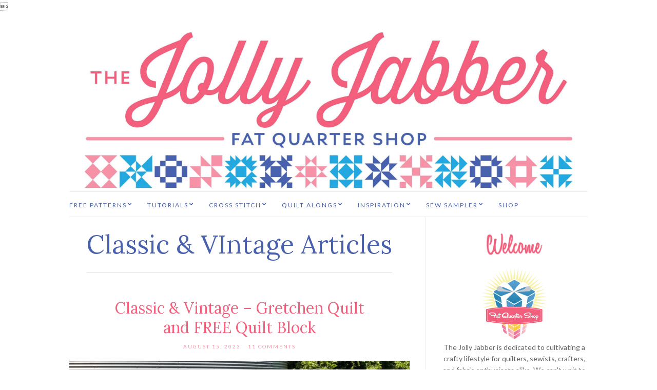

--- FILE ---
content_type: text/html; charset=UTF-8
request_url: https://blog.fatquartershop.com/tag/classic-vintage/page/2/
body_size: 24687
content:
<!doctype html>
<html lang="en-US">
<head>
	<meta charset="UTF-8">
	<meta name="viewport" content="width=device-width, initial-scale=1">
	<link rel="pingback" href="https://blog.fatquartershop.com/xmlrpc.php">
	<script async src="https://www.googletagmanager.com/gtag/js?id=UA-166621-7"></script>
<script>
  window.dataLayer = window.dataLayer || [];
  function gtag(){dataLayer.push(arguments);}
  gtag('js', new Date());

  gtag('config', 'UA-166621-7');
</script>
<meta name="google-site-verification" content="6hKDQDIH-qDSVnPpzVll3GSJMGbGYbIGlEXb36rKNzk" />
	<meta name='robots' content='noindex, follow' />

	<!-- This site is optimized with the Yoast SEO Premium plugin v26.6 (Yoast SEO v26.7) - https://yoast.com/wordpress/plugins/seo/ -->
	<title>Classic &amp; VIntage Articles | The Jolly Jabber Quilting Blog</title>
	<meta name="description" content="Read Classic &amp; VIntage Articles to learn more about crafting. Browse The Jolly Jabber Quilting Blog&#039;s expert advice to help you start and finish your next cross stitch or quilting project." />
	<meta property="og:locale" content="en_US" />
	<meta property="og:type" content="article" />
	<meta property="og:title" content="Classic &amp; VIntage Archives" />
	<meta property="og:description" content="Read Classic &amp; VIntage Articles to learn more about crafting. Browse The Jolly Jabber Quilting Blog&#039;s expert advice to help you start and finish your next cross stitch or quilting project." />
	<meta property="og:url" content="https://blog.fatquartershop.com/tag/classic-vintage/" />
	<meta property="og:site_name" content="The Jolly Jabber Quilting Blog" />
	<meta property="og:image" content="https://blog.fatquartershop.com/wp-content/uploads/2017/04/JJ.2.png" />
	<meta property="og:image:width" content="600" />
	<meta property="og:image:height" content="228" />
	<meta property="og:image:type" content="image/png" />
	<meta name="twitter:card" content="summary_large_image" />
	<meta name="twitter:site" content="@FatQuarterShop" />
	<script type="application/ld+json" class="yoast-schema-graph">{"@context":"https://schema.org","@graph":[{"@type":"CollectionPage","@id":"https://blog.fatquartershop.com/tag/classic-vintage/","url":"https://blog.fatquartershop.com/tag/classic-vintage/page/2/","name":"Classic &amp; VIntage Articles | The Jolly Jabber Quilting Blog","isPartOf":{"@id":"https://blog.fatquartershop.com/#website"},"primaryImageOfPage":{"@id":"https://blog.fatquartershop.com/tag/classic-vintage/page/2/#primaryimage"},"image":{"@id":"https://blog.fatquartershop.com/tag/classic-vintage/page/2/#primaryimage"},"thumbnailUrl":"https://blog.fatquartershop.com/wp-content/uploads/2023/08/Gretchen-SM3.jpg","description":"Read Classic &amp; VIntage Articles to learn more about crafting. Browse The Jolly Jabber Quilting Blog's expert advice to help you start and finish your next cross stitch or quilting project.","breadcrumb":{"@id":"https://blog.fatquartershop.com/tag/classic-vintage/page/2/#breadcrumb"},"inLanguage":"en-US"},{"@type":"ImageObject","inLanguage":"en-US","@id":"https://blog.fatquartershop.com/tag/classic-vintage/page/2/#primaryimage","url":"https://blog.fatquartershop.com/wp-content/uploads/2023/08/Gretchen-SM3.jpg","contentUrl":"https://blog.fatquartershop.com/wp-content/uploads/2023/08/Gretchen-SM3.jpg","width":1200,"height":1200},{"@type":"BreadcrumbList","@id":"https://blog.fatquartershop.com/tag/classic-vintage/page/2/#breadcrumb","itemListElement":[{"@type":"ListItem","position":1,"name":"Home","item":"https://blog.fatquartershop.com/"},{"@type":"ListItem","position":2,"name":"Classic &amp; VIntage"}]},{"@type":"WebSite","@id":"https://blog.fatquartershop.com/#website","url":"https://blog.fatquartershop.com/","name":"The Jolly Jabber Quilting Blog","description":"","publisher":{"@id":"https://blog.fatquartershop.com/#organization"},"potentialAction":[{"@type":"SearchAction","target":{"@type":"EntryPoint","urlTemplate":"https://blog.fatquartershop.com/?s={search_term_string}"},"query-input":{"@type":"PropertyValueSpecification","valueRequired":true,"valueName":"search_term_string"}}],"inLanguage":"en-US"},{"@type":"Organization","@id":"https://blog.fatquartershop.com/#organization","name":"Fat Quarter Shop","url":"https://blog.fatquartershop.com/","logo":{"@type":"ImageObject","inLanguage":"en-US","@id":"https://blog.fatquartershop.com/#/schema/logo/image/","url":"https://blog.fatquartershop.com/wp-content/uploads/2017/04/JJ.2.png","contentUrl":"https://blog.fatquartershop.com/wp-content/uploads/2017/04/JJ.2.png","width":600,"height":228,"caption":"Fat Quarter Shop"},"image":{"@id":"https://blog.fatquartershop.com/#/schema/logo/image/"},"sameAs":["https://www.facebook.com/FatQuarterShop/","https://x.com/FatQuarterShop","https://www.instagram.com/FatQuarterShop/","https://www.pinterest.com/FatQuarterShop/","https://www.youtube.com/user/FatQuarterShop"]}]}</script>
	<!-- / Yoast SEO Premium plugin. -->


<link rel='dns-prefetch' href='//a.omappapi.com' />
<link rel='dns-prefetch' href='//stats.wp.com' />
<link rel='dns-prefetch' href='//v0.wordpress.com' />
<link rel="alternate" type="application/rss+xml" title="The Jolly Jabber Quilting Blog &raquo; Feed" href="https://blog.fatquartershop.com/feed/" />
<link rel="alternate" type="application/rss+xml" title="The Jolly Jabber Quilting Blog &raquo; Comments Feed" href="https://blog.fatquartershop.com/comments/feed/" />
<link rel="alternate" type="application/rss+xml" title="The Jolly Jabber Quilting Blog &raquo; Classic &amp; VIntage Tag Feed" href="https://blog.fatquartershop.com/tag/classic-vintage/feed/" />
<style id='wp-img-auto-sizes-contain-inline-css' type='text/css'>
img:is([sizes=auto i],[sizes^="auto," i]){contain-intrinsic-size:3000px 1500px}
/*# sourceURL=wp-img-auto-sizes-contain-inline-css */
</style>
<style id='wp-emoji-styles-inline-css' type='text/css'>

	img.wp-smiley, img.emoji {
		display: inline !important;
		border: none !important;
		box-shadow: none !important;
		height: 1em !important;
		width: 1em !important;
		margin: 0 0.07em !important;
		vertical-align: -0.1em !important;
		background: none !important;
		padding: 0 !important;
	}
/*# sourceURL=wp-emoji-styles-inline-css */
</style>
<style id='wp-block-library-inline-css' type='text/css'>
:root{--wp-block-synced-color:#7a00df;--wp-block-synced-color--rgb:122,0,223;--wp-bound-block-color:var(--wp-block-synced-color);--wp-editor-canvas-background:#ddd;--wp-admin-theme-color:#007cba;--wp-admin-theme-color--rgb:0,124,186;--wp-admin-theme-color-darker-10:#006ba1;--wp-admin-theme-color-darker-10--rgb:0,107,160.5;--wp-admin-theme-color-darker-20:#005a87;--wp-admin-theme-color-darker-20--rgb:0,90,135;--wp-admin-border-width-focus:2px}@media (min-resolution:192dpi){:root{--wp-admin-border-width-focus:1.5px}}.wp-element-button{cursor:pointer}:root .has-very-light-gray-background-color{background-color:#eee}:root .has-very-dark-gray-background-color{background-color:#313131}:root .has-very-light-gray-color{color:#eee}:root .has-very-dark-gray-color{color:#313131}:root .has-vivid-green-cyan-to-vivid-cyan-blue-gradient-background{background:linear-gradient(135deg,#00d084,#0693e3)}:root .has-purple-crush-gradient-background{background:linear-gradient(135deg,#34e2e4,#4721fb 50%,#ab1dfe)}:root .has-hazy-dawn-gradient-background{background:linear-gradient(135deg,#faaca8,#dad0ec)}:root .has-subdued-olive-gradient-background{background:linear-gradient(135deg,#fafae1,#67a671)}:root .has-atomic-cream-gradient-background{background:linear-gradient(135deg,#fdd79a,#004a59)}:root .has-nightshade-gradient-background{background:linear-gradient(135deg,#330968,#31cdcf)}:root .has-midnight-gradient-background{background:linear-gradient(135deg,#020381,#2874fc)}:root{--wp--preset--font-size--normal:16px;--wp--preset--font-size--huge:42px}.has-regular-font-size{font-size:1em}.has-larger-font-size{font-size:2.625em}.has-normal-font-size{font-size:var(--wp--preset--font-size--normal)}.has-huge-font-size{font-size:var(--wp--preset--font-size--huge)}.has-text-align-center{text-align:center}.has-text-align-left{text-align:left}.has-text-align-right{text-align:right}.has-fit-text{white-space:nowrap!important}#end-resizable-editor-section{display:none}.aligncenter{clear:both}.items-justified-left{justify-content:flex-start}.items-justified-center{justify-content:center}.items-justified-right{justify-content:flex-end}.items-justified-space-between{justify-content:space-between}.screen-reader-text{border:0;clip-path:inset(50%);height:1px;margin:-1px;overflow:hidden;padding:0;position:absolute;width:1px;word-wrap:normal!important}.screen-reader-text:focus{background-color:#ddd;clip-path:none;color:#444;display:block;font-size:1em;height:auto;left:5px;line-height:normal;padding:15px 23px 14px;text-decoration:none;top:5px;width:auto;z-index:100000}html :where(.has-border-color){border-style:solid}html :where([style*=border-top-color]){border-top-style:solid}html :where([style*=border-right-color]){border-right-style:solid}html :where([style*=border-bottom-color]){border-bottom-style:solid}html :where([style*=border-left-color]){border-left-style:solid}html :where([style*=border-width]){border-style:solid}html :where([style*=border-top-width]){border-top-style:solid}html :where([style*=border-right-width]){border-right-style:solid}html :where([style*=border-bottom-width]){border-bottom-style:solid}html :where([style*=border-left-width]){border-left-style:solid}html :where(img[class*=wp-image-]){height:auto;max-width:100%}:where(figure){margin:0 0 1em}html :where(.is-position-sticky){--wp-admin--admin-bar--position-offset:var(--wp-admin--admin-bar--height,0px)}@media screen and (max-width:600px){html :where(.is-position-sticky){--wp-admin--admin-bar--position-offset:0px}}

/*# sourceURL=wp-block-library-inline-css */
</style><style id='wp-block-heading-inline-css' type='text/css'>
h1:where(.wp-block-heading).has-background,h2:where(.wp-block-heading).has-background,h3:where(.wp-block-heading).has-background,h4:where(.wp-block-heading).has-background,h5:where(.wp-block-heading).has-background,h6:where(.wp-block-heading).has-background{padding:1.25em 2.375em}h1.has-text-align-left[style*=writing-mode]:where([style*=vertical-lr]),h1.has-text-align-right[style*=writing-mode]:where([style*=vertical-rl]),h2.has-text-align-left[style*=writing-mode]:where([style*=vertical-lr]),h2.has-text-align-right[style*=writing-mode]:where([style*=vertical-rl]),h3.has-text-align-left[style*=writing-mode]:where([style*=vertical-lr]),h3.has-text-align-right[style*=writing-mode]:where([style*=vertical-rl]),h4.has-text-align-left[style*=writing-mode]:where([style*=vertical-lr]),h4.has-text-align-right[style*=writing-mode]:where([style*=vertical-rl]),h5.has-text-align-left[style*=writing-mode]:where([style*=vertical-lr]),h5.has-text-align-right[style*=writing-mode]:where([style*=vertical-rl]),h6.has-text-align-left[style*=writing-mode]:where([style*=vertical-lr]),h6.has-text-align-right[style*=writing-mode]:where([style*=vertical-rl]){rotate:180deg}
/*# sourceURL=https://blog.fatquartershop.com/wp-includes/blocks/heading/style.min.css */
</style>
<style id='wp-block-paragraph-inline-css' type='text/css'>
.is-small-text{font-size:.875em}.is-regular-text{font-size:1em}.is-large-text{font-size:2.25em}.is-larger-text{font-size:3em}.has-drop-cap:not(:focus):first-letter{float:left;font-size:8.4em;font-style:normal;font-weight:100;line-height:.68;margin:.05em .1em 0 0;text-transform:uppercase}body.rtl .has-drop-cap:not(:focus):first-letter{float:none;margin-left:.1em}p.has-drop-cap.has-background{overflow:hidden}:root :where(p.has-background){padding:1.25em 2.375em}:where(p.has-text-color:not(.has-link-color)) a{color:inherit}p.has-text-align-left[style*="writing-mode:vertical-lr"],p.has-text-align-right[style*="writing-mode:vertical-rl"]{rotate:180deg}
/*# sourceURL=https://blog.fatquartershop.com/wp-includes/blocks/paragraph/style.min.css */
</style>
<style id='wp-block-quote-inline-css' type='text/css'>
.wp-block-quote{box-sizing:border-box;overflow-wrap:break-word}.wp-block-quote.is-large:where(:not(.is-style-plain)),.wp-block-quote.is-style-large:where(:not(.is-style-plain)){margin-bottom:1em;padding:0 1em}.wp-block-quote.is-large:where(:not(.is-style-plain)) p,.wp-block-quote.is-style-large:where(:not(.is-style-plain)) p{font-size:1.5em;font-style:italic;line-height:1.6}.wp-block-quote.is-large:where(:not(.is-style-plain)) cite,.wp-block-quote.is-large:where(:not(.is-style-plain)) footer,.wp-block-quote.is-style-large:where(:not(.is-style-plain)) cite,.wp-block-quote.is-style-large:where(:not(.is-style-plain)) footer{font-size:1.125em;text-align:right}.wp-block-quote>cite{display:block}
/*# sourceURL=https://blog.fatquartershop.com/wp-includes/blocks/quote/style.min.css */
</style>
<style id='global-styles-inline-css' type='text/css'>
:root{--wp--preset--aspect-ratio--square: 1;--wp--preset--aspect-ratio--4-3: 4/3;--wp--preset--aspect-ratio--3-4: 3/4;--wp--preset--aspect-ratio--3-2: 3/2;--wp--preset--aspect-ratio--2-3: 2/3;--wp--preset--aspect-ratio--16-9: 16/9;--wp--preset--aspect-ratio--9-16: 9/16;--wp--preset--color--black: #000000;--wp--preset--color--cyan-bluish-gray: #abb8c3;--wp--preset--color--white: #ffffff;--wp--preset--color--pale-pink: #f78da7;--wp--preset--color--vivid-red: #cf2e2e;--wp--preset--color--luminous-vivid-orange: #ff6900;--wp--preset--color--luminous-vivid-amber: #fcb900;--wp--preset--color--light-green-cyan: #7bdcb5;--wp--preset--color--vivid-green-cyan: #00d084;--wp--preset--color--pale-cyan-blue: #8ed1fc;--wp--preset--color--vivid-cyan-blue: #0693e3;--wp--preset--color--vivid-purple: #9b51e0;--wp--preset--gradient--vivid-cyan-blue-to-vivid-purple: linear-gradient(135deg,rgb(6,147,227) 0%,rgb(155,81,224) 100%);--wp--preset--gradient--light-green-cyan-to-vivid-green-cyan: linear-gradient(135deg,rgb(122,220,180) 0%,rgb(0,208,130) 100%);--wp--preset--gradient--luminous-vivid-amber-to-luminous-vivid-orange: linear-gradient(135deg,rgb(252,185,0) 0%,rgb(255,105,0) 100%);--wp--preset--gradient--luminous-vivid-orange-to-vivid-red: linear-gradient(135deg,rgb(255,105,0) 0%,rgb(207,46,46) 100%);--wp--preset--gradient--very-light-gray-to-cyan-bluish-gray: linear-gradient(135deg,rgb(238,238,238) 0%,rgb(169,184,195) 100%);--wp--preset--gradient--cool-to-warm-spectrum: linear-gradient(135deg,rgb(74,234,220) 0%,rgb(151,120,209) 20%,rgb(207,42,186) 40%,rgb(238,44,130) 60%,rgb(251,105,98) 80%,rgb(254,248,76) 100%);--wp--preset--gradient--blush-light-purple: linear-gradient(135deg,rgb(255,206,236) 0%,rgb(152,150,240) 100%);--wp--preset--gradient--blush-bordeaux: linear-gradient(135deg,rgb(254,205,165) 0%,rgb(254,45,45) 50%,rgb(107,0,62) 100%);--wp--preset--gradient--luminous-dusk: linear-gradient(135deg,rgb(255,203,112) 0%,rgb(199,81,192) 50%,rgb(65,88,208) 100%);--wp--preset--gradient--pale-ocean: linear-gradient(135deg,rgb(255,245,203) 0%,rgb(182,227,212) 50%,rgb(51,167,181) 100%);--wp--preset--gradient--electric-grass: linear-gradient(135deg,rgb(202,248,128) 0%,rgb(113,206,126) 100%);--wp--preset--gradient--midnight: linear-gradient(135deg,rgb(2,3,129) 0%,rgb(40,116,252) 100%);--wp--preset--font-size--small: 13px;--wp--preset--font-size--medium: 20px;--wp--preset--font-size--large: 36px;--wp--preset--font-size--x-large: 42px;--wp--preset--spacing--20: 0.44rem;--wp--preset--spacing--30: 0.67rem;--wp--preset--spacing--40: 1rem;--wp--preset--spacing--50: 1.5rem;--wp--preset--spacing--60: 2.25rem;--wp--preset--spacing--70: 3.38rem;--wp--preset--spacing--80: 5.06rem;--wp--preset--shadow--natural: 6px 6px 9px rgba(0, 0, 0, 0.2);--wp--preset--shadow--deep: 12px 12px 50px rgba(0, 0, 0, 0.4);--wp--preset--shadow--sharp: 6px 6px 0px rgba(0, 0, 0, 0.2);--wp--preset--shadow--outlined: 6px 6px 0px -3px rgb(255, 255, 255), 6px 6px rgb(0, 0, 0);--wp--preset--shadow--crisp: 6px 6px 0px rgb(0, 0, 0);}:where(.is-layout-flex){gap: 0.5em;}:where(.is-layout-grid){gap: 0.5em;}body .is-layout-flex{display: flex;}.is-layout-flex{flex-wrap: wrap;align-items: center;}.is-layout-flex > :is(*, div){margin: 0;}body .is-layout-grid{display: grid;}.is-layout-grid > :is(*, div){margin: 0;}:where(.wp-block-columns.is-layout-flex){gap: 2em;}:where(.wp-block-columns.is-layout-grid){gap: 2em;}:where(.wp-block-post-template.is-layout-flex){gap: 1.25em;}:where(.wp-block-post-template.is-layout-grid){gap: 1.25em;}.has-black-color{color: var(--wp--preset--color--black) !important;}.has-cyan-bluish-gray-color{color: var(--wp--preset--color--cyan-bluish-gray) !important;}.has-white-color{color: var(--wp--preset--color--white) !important;}.has-pale-pink-color{color: var(--wp--preset--color--pale-pink) !important;}.has-vivid-red-color{color: var(--wp--preset--color--vivid-red) !important;}.has-luminous-vivid-orange-color{color: var(--wp--preset--color--luminous-vivid-orange) !important;}.has-luminous-vivid-amber-color{color: var(--wp--preset--color--luminous-vivid-amber) !important;}.has-light-green-cyan-color{color: var(--wp--preset--color--light-green-cyan) !important;}.has-vivid-green-cyan-color{color: var(--wp--preset--color--vivid-green-cyan) !important;}.has-pale-cyan-blue-color{color: var(--wp--preset--color--pale-cyan-blue) !important;}.has-vivid-cyan-blue-color{color: var(--wp--preset--color--vivid-cyan-blue) !important;}.has-vivid-purple-color{color: var(--wp--preset--color--vivid-purple) !important;}.has-black-background-color{background-color: var(--wp--preset--color--black) !important;}.has-cyan-bluish-gray-background-color{background-color: var(--wp--preset--color--cyan-bluish-gray) !important;}.has-white-background-color{background-color: var(--wp--preset--color--white) !important;}.has-pale-pink-background-color{background-color: var(--wp--preset--color--pale-pink) !important;}.has-vivid-red-background-color{background-color: var(--wp--preset--color--vivid-red) !important;}.has-luminous-vivid-orange-background-color{background-color: var(--wp--preset--color--luminous-vivid-orange) !important;}.has-luminous-vivid-amber-background-color{background-color: var(--wp--preset--color--luminous-vivid-amber) !important;}.has-light-green-cyan-background-color{background-color: var(--wp--preset--color--light-green-cyan) !important;}.has-vivid-green-cyan-background-color{background-color: var(--wp--preset--color--vivid-green-cyan) !important;}.has-pale-cyan-blue-background-color{background-color: var(--wp--preset--color--pale-cyan-blue) !important;}.has-vivid-cyan-blue-background-color{background-color: var(--wp--preset--color--vivid-cyan-blue) !important;}.has-vivid-purple-background-color{background-color: var(--wp--preset--color--vivid-purple) !important;}.has-black-border-color{border-color: var(--wp--preset--color--black) !important;}.has-cyan-bluish-gray-border-color{border-color: var(--wp--preset--color--cyan-bluish-gray) !important;}.has-white-border-color{border-color: var(--wp--preset--color--white) !important;}.has-pale-pink-border-color{border-color: var(--wp--preset--color--pale-pink) !important;}.has-vivid-red-border-color{border-color: var(--wp--preset--color--vivid-red) !important;}.has-luminous-vivid-orange-border-color{border-color: var(--wp--preset--color--luminous-vivid-orange) !important;}.has-luminous-vivid-amber-border-color{border-color: var(--wp--preset--color--luminous-vivid-amber) !important;}.has-light-green-cyan-border-color{border-color: var(--wp--preset--color--light-green-cyan) !important;}.has-vivid-green-cyan-border-color{border-color: var(--wp--preset--color--vivid-green-cyan) !important;}.has-pale-cyan-blue-border-color{border-color: var(--wp--preset--color--pale-cyan-blue) !important;}.has-vivid-cyan-blue-border-color{border-color: var(--wp--preset--color--vivid-cyan-blue) !important;}.has-vivid-purple-border-color{border-color: var(--wp--preset--color--vivid-purple) !important;}.has-vivid-cyan-blue-to-vivid-purple-gradient-background{background: var(--wp--preset--gradient--vivid-cyan-blue-to-vivid-purple) !important;}.has-light-green-cyan-to-vivid-green-cyan-gradient-background{background: var(--wp--preset--gradient--light-green-cyan-to-vivid-green-cyan) !important;}.has-luminous-vivid-amber-to-luminous-vivid-orange-gradient-background{background: var(--wp--preset--gradient--luminous-vivid-amber-to-luminous-vivid-orange) !important;}.has-luminous-vivid-orange-to-vivid-red-gradient-background{background: var(--wp--preset--gradient--luminous-vivid-orange-to-vivid-red) !important;}.has-very-light-gray-to-cyan-bluish-gray-gradient-background{background: var(--wp--preset--gradient--very-light-gray-to-cyan-bluish-gray) !important;}.has-cool-to-warm-spectrum-gradient-background{background: var(--wp--preset--gradient--cool-to-warm-spectrum) !important;}.has-blush-light-purple-gradient-background{background: var(--wp--preset--gradient--blush-light-purple) !important;}.has-blush-bordeaux-gradient-background{background: var(--wp--preset--gradient--blush-bordeaux) !important;}.has-luminous-dusk-gradient-background{background: var(--wp--preset--gradient--luminous-dusk) !important;}.has-pale-ocean-gradient-background{background: var(--wp--preset--gradient--pale-ocean) !important;}.has-electric-grass-gradient-background{background: var(--wp--preset--gradient--electric-grass) !important;}.has-midnight-gradient-background{background: var(--wp--preset--gradient--midnight) !important;}.has-small-font-size{font-size: var(--wp--preset--font-size--small) !important;}.has-medium-font-size{font-size: var(--wp--preset--font-size--medium) !important;}.has-large-font-size{font-size: var(--wp--preset--font-size--large) !important;}.has-x-large-font-size{font-size: var(--wp--preset--font-size--x-large) !important;}
/*# sourceURL=global-styles-inline-css */
</style>

<style id='classic-theme-styles-inline-css' type='text/css'>
/*! This file is auto-generated */
.wp-block-button__link{color:#fff;background-color:#32373c;border-radius:9999px;box-shadow:none;text-decoration:none;padding:calc(.667em + 2px) calc(1.333em + 2px);font-size:1.125em}.wp-block-file__button{background:#32373c;color:#fff;text-decoration:none}
/*# sourceURL=/wp-includes/css/classic-themes.min.css */
</style>
<link rel='stylesheet' id='fontawesome-free-css' href='https://blog.fatquartershop.com/wp-content/plugins/getwid/vendors/fontawesome-free/css/all.min.css?ver=5.5.0' type='text/css' media='all' />
<link rel='stylesheet' id='slick-css' href='https://blog.fatquartershop.com/wp-content/plugins/getwid/vendors/slick/slick/slick.min.css?ver=1.9.0' type='text/css' media='all' />
<link rel='stylesheet' id='slick-theme-css' href='https://blog.fatquartershop.com/wp-content/plugins/getwid/vendors/slick/slick/slick-theme.min.css?ver=1.9.0' type='text/css' media='all' />
<link rel='stylesheet' id='mp-fancybox-css' href='https://blog.fatquartershop.com/wp-content/plugins/getwid/vendors/mp-fancybox/jquery.fancybox.min.css?ver=3.5.7-mp.1' type='text/css' media='all' />
<link rel='stylesheet' id='getwid-blocks-css' href='https://blog.fatquartershop.com/wp-content/plugins/getwid/assets/css/blocks.style.css?ver=2.1.3' type='text/css' media='all' />
<style id='getwid-blocks-inline-css' type='text/css'>
.wp-block-getwid-section .wp-block-getwid-section__wrapper .wp-block-getwid-section__inner-wrapper{max-width: 665px;}
/*# sourceURL=getwid-blocks-inline-css */
</style>
<link rel='stylesheet' id='spacexchimp_p008-font-awesome-css-frontend-css' href='https://blog.fatquartershop.com/wp-content/plugins/simple-scroll-to-top-button/inc/lib/font-awesome/css/font-awesome.css?ver=4.46' type='text/css' media='screen' />
<link rel='stylesheet' id='spacexchimp_p008-frontend-css-css' href='https://blog.fatquartershop.com/wp-content/plugins/simple-scroll-to-top-button/inc/css/frontend.css?ver=4.46' type='text/css' media='all' />
<style id='spacexchimp_p008-frontend-css-inline-css' type='text/css'>

                    #ssttbutton {
                        font-size: 16px;
                    }
                    .ssttbutton-background {
                        color: #f1607c;
                    }
                    .ssttbutton-symbol {
                        color: #ffffff;
                    }
                  
/*# sourceURL=spacexchimp_p008-frontend-css-inline-css */
</style>
<link rel='stylesheet' id='ci-google-font-css' href='//fonts.googleapis.com/css?family=Lora%3A400%2C700%2C400italic%2C700italic%7CLato%3A400%2C400italic%2C700%2C700italic&#038;ver=6.9' type='text/css' media='all' />
<link rel='stylesheet' id='ci-base-css' href='https://blog.fatquartershop.com/wp-content/themes/olsen/css/base.css?ver=2.1.3' type='text/css' media='all' />
<link rel='stylesheet' id='olsen-common-css' href='https://blog.fatquartershop.com/wp-content/themes/olsen/common/css/global.css?ver=2.1.3' type='text/css' media='all' />
<link rel='stylesheet' id='font-awesome-css' href='https://blog.fatquartershop.com/wp-content/themes/olsen/css/font-awesome.css?ver=4.7.0' type='text/css' media='all' />
<link rel='stylesheet' id='magnific-css' href='https://blog.fatquartershop.com/wp-content/themes/olsen/css/magnific.css?ver=1.0.0' type='text/css' media='all' />
<link rel='stylesheet' id='mmenu-css' href='https://blog.fatquartershop.com/wp-content/themes/olsen/css/mmenu.css?ver=5.2.0' type='text/css' media='all' />
<link rel='stylesheet' id='justifiedGallery-css' href='https://blog.fatquartershop.com/wp-content/themes/olsen/css/justifiedGallery.min.css?ver=3.6.3' type='text/css' media='all' />
<link rel='stylesheet' id='ci-style-css' href='https://blog.fatquartershop.com/wp-content/themes/olsen/style.css?ver=2.1.3' type='text/css' media='all' />
<link rel='stylesheet' id='slb_core-css' href='https://blog.fatquartershop.com/wp-content/plugins/simple-lightbox/client/css/app.css?ver=2.9.4' type='text/css' media='all' />
<link rel='stylesheet' id='tablepress-default-css' href='https://blog.fatquartershop.com/wp-content/plugins/tablepress/css/build/default.css?ver=3.2.5' type='text/css' media='all' />
<script type="text/javascript" src="https://blog.fatquartershop.com/wp-includes/js/jquery/jquery.min.js?ver=3.7.1" id="jquery-core-js"></script>
<script type="text/javascript" src="https://blog.fatquartershop.com/wp-includes/js/jquery/jquery-migrate.min.js?ver=3.4.1" id="jquery-migrate-js"></script>
<script type="text/javascript" src="https://blog.fatquartershop.com/wp-content/themes/olsen/js/modernizr.js?ver=2.8.3" id="modernizr-js"></script>
<link rel="https://api.w.org/" href="https://blog.fatquartershop.com/wp-json/" /><link rel="alternate" title="JSON" type="application/json" href="https://blog.fatquartershop.com/wp-json/wp/v2/tags/1009" /><link rel="EditURI" type="application/rsd+xml" title="RSD" href="https://blog.fatquartershop.com/xmlrpc.php?rsd" />
		<script type="text/javascript" async defer data-pin-color=""  data-pin-height="28"  data-pin-hover="true"
			src="https://blog.fatquartershop.com/wp-content/plugins/pinterest-pin-it-button-on-image-hover-and-post/js/pinit.js"></script>
			<style>img#wpstats{display:none}</style>
		<style type="text/css">			body,
			.tagline {
				color: #757575;
			}
						h1, h2, h3, h4, h5, h6,
			.entry-title,
			.entry-title a {
				color: #f1607c;
			}

			.entry-title:after {
				background: #f1607c;
			}
						a {
				color: #4961ad;
			}
						a:hover,
			.entry-title a:hover,
			.socials li a:hover,
			.entry-utils .socials a:hover {
				color: #1fade1;
			}
						.btn,
			input[type="button"],
			input[type="submit"],
			input[type="reset"],
			button:not(.slick-arrow),
			.comment-reply-link,
			.onsale,
			.woocommerce-product-gallery__trigger {
				background-color: #f29dae;
			}

			.read-more,
			.button,
			.entry-title a:hover,
			.entry-meta a,
			.slick-slider button,
			.entry-tags a:hover,
			.navigation > li > a:hover,
			.navigation > li.sfHover > a,
			.navigation > li.sfHover > a:active,
			.navigation a:hover,
			.navigation > li ul a:hover,
			.navigation > li ul .sfHover > a {
				color: #f29dae;
			}

			.read-more:hover,
			.button:hover {
				border-color: #f29dae;
			}
						#paging a:hover,
			.btn:hover,
			input[type="button"]:hover,
			input[type="submit"]:hover,
			input[type="reset"]:hover,
			button:not(.slick-arrow):hover,
			#paging a:hover,
			#paging .current {
				background-color: #f29dae;
			}

			.entry-meta a:hover,
			.read-more:hover,
			.button:hover {
				color: #f29dae;
			}
						.site-logo img {
									padding-top: -200px;
													padding-bottom: -200px;
							}
						.site-header .site-logo a,
			.site-header .site-logo a:hover {
				color: #dd3333;
			}
						.site-header .site-logo h1 {
				font-size: 7px;
			}
						h1 {
				font-size: 32px;
			}
						h2 {
				font-size: 30px;
			}
						h3 {
				font-size: 28px;
			}
						h4 {
				font-size: 20px;
			}
						h5 {
				font-size: 14px;
			}
						h6 {
				font-size: 60px;
			}
						body {
				font-size: 16px;
			}
						.site-header .navigation {
				font-size: 12px;
			}
						.site-logo {
				text-transform: uppercase;
			}
						.widget-title {
				text-transform: uppercase;
			}
						.nav {
				text-transform: uppercase;
			}
						.btn,
			input[type="button"],
			input[type="submit"],
			input[type="reset"],
			button,
			.button,
			#paging,
			.comment-reply-link,
			.read-more {
				text-transform: uppercase;
			}
						.entry-meta,
			.entry-tags,
			.entry-brands,
			.entry-sig,
			.comment-metadata,
			.slide-meta {
				text-transform: uppercase;
			}
						.sidebar {
				background-color: #ffffff;
			}
						.sidebar .widget,
			.widget_meta ul li a,
			.widget_pages ul li a,
			.widget_categories ul li a,
			.widget_archive ul li a,
			.widget_nav_menu ul li a,
			.widget_recent_entries ul li a,
			.widget_recent_comments ul li {
				border-color: #ffffff;
			}
						.sidebar .widget-title {
				background-color: #f1607d;
			}
						.sidebar .widget-title{
				color: #ffffff;
			}

			.sidebar .widget-title:after {
				background: #ffffff;
			}
						.sidebar {
				color: #666666;
			}
						.sidebar a {
				color: #4961ad;
			}
						.sidebar a:hover {
				color: #27aae1;
			}
			</style><link rel="icon" href="https://blog.fatquartershop.com/wp-content/uploads/2019/05/cropped-FQSLogo-32x32.jpg" sizes="32x32" />
<link rel="icon" href="https://blog.fatquartershop.com/wp-content/uploads/2019/05/cropped-FQSLogo-192x192.jpg" sizes="192x192" />
<link rel="apple-touch-icon" href="https://blog.fatquartershop.com/wp-content/uploads/2019/05/cropped-FQSLogo-180x180.jpg" />
<meta name="msapplication-TileImage" content="https://blog.fatquartershop.com/wp-content/uploads/2019/05/cropped-FQSLogo-270x270.jpg" />
		<style type="text/css" id="wp-custom-css">
			/*stying for table*/ 
.entry-content caption, .entry-content th, .entry-content td {
	text-align: center; 
	vertical-align: top;
}


.entry-content th, .entry-content td {
	border-bottom-color: white;
	border-bottom-width: 10px;

}

.entry-content a:not(.button) {
	border-bottom: none;
}
	/*stying for new buttons May 2021*/


.site-bar .nav {
    width: 100%;

.wp-block-buttons {
	font-size: 12px;
	font-family: Lato, sans-serif;
	letter-spacing:  0.05em;
}


/*jet pack photo gallery carousel settings, hide extra titles and comment area 
.jp-carousel-titleanddesc-title {
    display: none;
}
.jp-carousel-image-meta {
    display: none;
}
#jp-carousel-comment-form {
    display: none;
}*/

/* Migrated CSS from the theme's old custom CSS setting. */
.entry-content a:not(.button){
 border:none;   
}

@media(max-width:767px){
 .site-bar .nav{
     margin-left:auto;
     margin-right:auto;
    }
}

#olsen-callout-2 
.widget-title {color: #F1607C; background: white; }

/*make main nav wider */
.site-bar .nav{
  width: 65%;
}
.navigation > li > a{
   margin-right:25px;
}
.site-tools{
   width:35%;
}
.slide-content .entry-meta-top {display:none;}

.slide-content .entry-date, .entry-comments-no {display:none;}

/*hide google + icon*/
.social-icon .fa-google-plus {display:none;}

/*hide first post on home page only */
@media(min-width:767px) {

    .home .col-xs-12 article:first-child .entry-content {
        height: 210px;
        overflow: hidden;
    }
    .home .col-xs-12 article:first-child .entry-featured {
        height: 200px;
        overflow: hidden;
        display: flex;
        align-items: center;
        justify-content: center;
    }
    .home .col-xs-12 article:first-child .entry-categories {
        height: 20px;
    }
    .home .col-xs-12 article:first-child .entry-title {
        height: 46px;
        display: flex;
        align-items: center;
        justify-content: center;
        font-size: 19px;
    }

    .entries-grid .row {
        align-items: flex-start;
        flex-wrap: wrap;
        display: flex;
    }
}


/*make first image clickable */

@media(max-width:767px) {
   .home .entry {
        float: left;
    }
}

/* force images on double column to line up */
@media(min-width:767px) {
    .archive .entry-content {
        height: 210px;
        overflow: hidden;
    }
    .archive .entry-featured {
        height: auto;
        overflow: hidden;
        display: flex;
        align-items: center;
        justify-content: center;
    }
    .archive .entry-categories {
        height: auto;
    }
    .archive .entry-title {
        height: auto;
        display: flex;
        align-items: center;
        justify-content: center;
    }
	
	 .home .col-xs-12 article:first-child .entry-featured {
        height: auto;
    }

}

/*get rid of featured entry on page 2 and on   */
@media(min-width:767px) {
    .home .entry-content {
        height: auto;
        overflow: hidden;
    }
    .home .entry-featured {
        height: auto;
        overflow: hidden;
        display: flex;
        align-items: center;
        justify-content: center;
    }
    .home .entry-categories {
        height: auto;
    }
    .home .entry-title {
        height: auto;
        display: flex;
        align-items: center;
        justify-content: center;
    }
 
}

   .home .col-xs-12 article:first-child .entry-content{
    height:auto;
    }
.widget .instagram-pics:before {
    content: "Follow us on Instagram";
    font-family: "Lato", sans-serif;
    font-weight: 300;
    line-height: normal;
    margin: 0 0 15px 0;
    color: #4961ad;
    font-size: 1.5em;
    text-align: left !important;
    display: block;
}

#site-content > .row > .col-md-4,  
#site-content > .row > .col-md-8{  height:auto!important;  }  


/*Change link coor in gallery*/

.gallery-caption a,.gallery-caption a span{color:lightcoral!important}

.wp-block-gallery a, .figcaption a span{color:#f1607c!important}

.obx-top-content h1 {
	color: #4961ad !important;font-size: 50px;text-align: center;border-bottom: 1px solid #ddd;display: table;margin: 0 auto 40px;padding-bottom: 30px;line-height: auto;
}

		</style>
		<link rel='stylesheet' id='jetpack-swiper-library-css' href='https://blog.fatquartershop.com/wp-content/plugins/jetpack/_inc/blocks/swiper.css?ver=15.4' type='text/css' media='all' />
<link rel='stylesheet' id='jetpack-carousel-css' href='https://blog.fatquartershop.com/wp-content/plugins/jetpack/modules/carousel/jetpack-carousel.css?ver=15.4' type='text/css' media='all' />
</head>
<body class="archive paged tag tag-classic-vintage tag-1009 paged-2 tag-paged-2 wp-theme-olsen">


<div id="page">

	<div class="container">
		<div class="row">
			<div class="col-md-12">

									<header id="masthead" class="site-header group">

						<div class="site-logo">
						
								<a href="https://blog.fatquartershop.com" data-wpel-link="internal" target="_self" rel="noopener">
																			<img src="https://blog.fatquartershop.com/wp-content/uploads/2025/12/JollyJabber_BlogHeader.jpg"
										     alt="The Jolly Jabber Quilting Blog"/>
																	</a>
						

													</div><!-- /site-logo -->

						<div class="site-bar group sticky-head">
							<nav class="nav" role="navigation">
								<ul id="menu-main-menu" class="navigation"><li id="menu-item-23703" class="menu-item menu-item-type-taxonomy menu-item-object-category menu-item-has-children menu-item-23703"><a target="_blank" href="https://blog.fatquartershop.com/category/free-pattern/" title="Free Sewing &#038; Quilting Patterns" data-wpel-link="internal" rel="noopener">Free Patterns</a>
<ul class="sub-menu">
	<li id="menu-item-52686" class="menu-item menu-item-type-custom menu-item-object-custom menu-item-52686"><a href="https://blog.fatquartershop.com/category/free-quilt-pattern/" title="Free Quilt Patterns" data-wpel-link="internal" target="_self" rel="noopener">Quilt Patterns</a></li>
	<li id="menu-item-41530" class="menu-item menu-item-type-taxonomy menu-item-object-category menu-item-41530"><a href="https://blog.fatquartershop.com/category/classic-vintage/" title="Classic &#038; Vintage Quilt Patterns" data-wpel-link="internal" target="_self" rel="noopener">Classic &#038; Vintage</a></li>
	<li id="menu-item-41529" class="menu-item menu-item-type-taxonomy menu-item-object-category menu-item-41529"><a href="https://blog.fatquartershop.com/category/shortcut-quilts/" title="Easy Quilting Patterns" data-wpel-link="internal" target="_self" rel="noopener">Shortcut Quilts</a></li>
	<li id="menu-item-52685" class="menu-item menu-item-type-custom menu-item-object-custom menu-item-52685"><a href="https://blog.fatquartershop.com/category/fat-quarter/" title="Free Fat Quarter Quilt Patterns" data-wpel-link="internal" target="_self" rel="noopener">Fat Quarter Patterns</a></li>
	<li id="menu-item-52684" class="menu-item menu-item-type-custom menu-item-object-custom menu-item-52684"><a href="https://blog.fatquartershop.com/category/layer-cake/" title="Free Layer Cake Quilt Patterns" data-wpel-link="internal" target="_self" rel="noopener">Layer Cake Patterns</a></li>
	<li id="menu-item-52682" class="menu-item menu-item-type-custom menu-item-object-custom menu-item-52682"><a href="https://blog.fatquartershop.com/category/precuts/charm-pack/" title="Free Charm Pack Quilt Patterns" data-wpel-link="internal" target="_self" rel="noopener">Charm Pack Patterns</a></li>
	<li id="menu-item-52683" class="menu-item menu-item-type-custom menu-item-object-custom menu-item-52683"><a href="https://blog.fatquartershop.com/category/jelly-roll/" title="Free Jelly Roll Quilt Patterns" data-wpel-link="internal" target="_self" rel="noopener">Jelly Roll Patterns</a></li>
	<li id="menu-item-52681" class="menu-item menu-item-type-custom menu-item-object-custom menu-item-52681"><a href="https://blog.fatquartershop.com/category/sewing-patterns/" title="Free Sewing Patterns" data-wpel-link="internal" target="_self" rel="noopener">Sewing Patterns</a></li>
	<li id="menu-item-52687" class="menu-item menu-item-type-custom menu-item-object-custom menu-item-52687"><a href="https://blog.fatquartershop.com/category/free-cross-stitch-pattern/" title="Free Cross Stitch Patterns" data-wpel-link="internal" target="_self" rel="noopener">Cross Stitch Patterns</a></li>
</ul>
</li>
<li id="menu-item-31534" class="menu-item menu-item-type-taxonomy menu-item-object-category menu-item-has-children menu-item-31534"><a href="https://blog.fatquartershop.com/category/tutorials/" title="Quilting Tutorials" data-wpel-link="internal" target="_self" rel="noopener">Tutorials</a>
<ul class="sub-menu">
	<li id="menu-item-52689" class="menu-item menu-item-type-custom menu-item-object-custom menu-item-52689"><a href="https://blog.fatquartershop.com/category/beginner-cross-stitch/" title="Beginner Cross Stitch Tutorials" data-wpel-link="internal" target="_self" rel="noopener">Beginner Cross Stitch</a></li>
	<li id="menu-item-52694" class="menu-item menu-item-type-custom menu-item-object-custom menu-item-52694"><a href="https://blog.fatquartershop.com/category/quilting-101/" title="Quilting Basics 101" data-wpel-link="internal" target="_self" rel="noopener">Quilting 101</a></li>
	<li id="menu-item-52697" class="menu-item menu-item-type-custom menu-item-object-custom menu-item-52697"><a href="https://blog.fatquartershop.com/category/video-tutorials/" title="YouTube Quilting Tutorials" data-wpel-link="internal" target="_self" rel="noopener">Video Tutorials</a></li>
	<li id="menu-item-52695" class="menu-item menu-item-type-custom menu-item-object-custom menu-item-52695"><a href="https://blog.fatquartershop.com/tag/free-sewing-tutorial/" title="Free Sewing Tutorials" data-wpel-link="internal" target="_self" rel="noopener">Sewing Tutorials</a></li>
	<li id="menu-item-52693" class="menu-item menu-item-type-custom menu-item-object-custom menu-item-52693"><a href="https://blog.fatquartershop.com/category/quilt-block/" title="Quilt Block Tutorials" data-wpel-link="internal" target="_self" rel="noopener">Quilt Blocks</a></li>
	<li id="menu-item-52690" class="menu-item menu-item-type-custom menu-item-object-custom menu-item-52690"><a href="https://blog.fatquartershop.com/category/beginner-quilting/" title="Quilting for Beginners Tutorials" data-wpel-link="internal" target="_self" rel="noopener">Beginner Quilts</a></li>
	<li id="menu-item-52691" class="menu-item menu-item-type-custom menu-item-object-custom menu-item-52691"><a href="https://blog.fatquartershop.com/category/binding/" title="Quilt Binding Tutorials" data-wpel-link="internal" target="_self" rel="noopener">Bind a quilt</a></li>
	<li id="menu-item-52688" class="menu-item menu-item-type-custom menu-item-object-custom menu-item-52688"><a href="https://blog.fatquartershop.com/category/baby-quilt/" title="Baby Quilt Tutorials" data-wpel-link="internal" target="_self" rel="noopener">Baby Quilts</a></li>
	<li id="menu-item-41535" class="menu-item menu-item-type-taxonomy menu-item-object-category menu-item-41535"><a href="https://blog.fatquartershop.com/category/bags/" title="Simple Bag Tutorials" data-wpel-link="internal" target="_self" rel="noopener">Bags</a></li>
	<li id="menu-item-41534" class="menu-item menu-item-type-taxonomy menu-item-object-category menu-item-41534"><a href="https://blog.fatquartershop.com/category/pillow/" title="Quilted Pillow Tutorials" data-wpel-link="internal" target="_self" rel="noopener">Pillows</a></li>
	<li id="menu-item-52696" class="menu-item menu-item-type-custom menu-item-object-custom menu-item-52696"><a href="https://blog.fatquartershop.com/how-to-make-a-t-shirt-quilt/" title="How to Make a T-Shirt Quilt" data-wpel-link="internal" target="_self" rel="noopener">T-shirt Quilt</a></li>
</ul>
</li>
<li id="menu-item-37397" class="menu-item menu-item-type-taxonomy menu-item-object-category menu-item-has-children menu-item-37397"><a href="https://blog.fatquartershop.com/category/cross-stitch/" title="Cross Stitching Ideas &#038; TIps" data-wpel-link="internal" target="_self" rel="noopener">Cross Stitch</a>
<ul class="sub-menu">
	<li id="menu-item-64580" class="menu-item menu-item-type-post_type menu-item-object-post menu-item-64580"><a href="https://blog.fatquartershop.com/what-im-stitching-in-2026/" data-wpel-link="internal" target="_self" rel="noopener">What I&#8217;m Stitching in 2026</a></li>
	<li id="menu-item-58388" class="menu-item menu-item-type-custom menu-item-object-custom menu-item-58388"><a href="https://blog.fatquartershop.com/category/kimberlys-cross-stitch-recap/" data-wpel-link="internal" target="_self" rel="noopener">Kimberly&#8217;s Projects</a></li>
	<li id="menu-item-41541" class="menu-item menu-item-type-custom menu-item-object-custom menu-item-41541"><a href="https://blog.fatquartershop.com/stitch-alongs/" title="Cross Stitch Along" data-wpel-link="internal" target="_self" rel="noopener">Stitch Alongs</a></li>
	<li id="menu-item-52698" class="menu-item menu-item-type-custom menu-item-object-custom menu-item-52698"><a href="https://blog.fatquartershop.com/category/cross-stitch-university/" title="Cross Stitch for Beginners" data-wpel-link="internal" target="_self" rel="noopener">Cross Stitch University</a></li>
	<li id="menu-item-41539" class="menu-item menu-item-type-custom menu-item-object-custom menu-item-41539"><a href="https://blog.fatquartershop.com/category/how-to-cross-stitch/" title="Cross Stitch Basics" data-wpel-link="internal" target="_self" rel="noopener">How to Cross Stitch</a></li>
	<li id="menu-item-41537" class="menu-item menu-item-type-taxonomy menu-item-object-category menu-item-41537"><a href="https://blog.fatquartershop.com/category/cross-stitch-pattern/" title="Cross Stitch Patterns and Projects" data-wpel-link="internal" target="_self" rel="noopener">Cross Stitch Patterns</a></li>
	<li id="menu-item-52699" class="menu-item menu-item-type-custom menu-item-object-custom menu-item-52699"><a href="https://blog.fatquartershop.com/category/free-cross-stitch-pattern/" data-wpel-link="internal" target="_self" rel="noopener">Free Cross Stitch Patterns</a></li>
	<li id="menu-item-41538" class="menu-item menu-item-type-taxonomy menu-item-object-category menu-item-41538"><a href="https://blog.fatquartershop.com/category/cross-stitch-finishing/" title="Cross Stitch Finishing Tutorials" data-wpel-link="internal" target="_self" rel="noopener">Cross Stitch Finishing Tutorials &amp; Ideas</a></li>
</ul>
</li>
<li id="menu-item-52672" class="menu-item menu-item-type-custom menu-item-object-custom menu-item-has-children menu-item-52672"><a href="https://blog.fatquartershop.com/category/quilt-along" data-wpel-link="internal" target="_self" rel="noopener">Quilt Alongs</a>
<ul class="sub-menu">
	<li id="menu-item-64579" class="menu-item menu-item-type-post_type menu-item-object-post menu-item-64579"><a href="https://blog.fatquartershop.com/quilts-i-am-making-in-2026/" data-wpel-link="internal" target="_self" rel="noopener">Quilts I Am Making in 2026</a></li>
	<li id="menu-item-52706" class="menu-item menu-item-type-custom menu-item-object-custom menu-item-52706"><a href="https://blog.fatquartershop.com/quilt-alongs/" title="Sew Along for Quilting" data-wpel-link="internal" target="_self" rel="noopener">Sew Alongs</a></li>
	<li id="menu-item-52707" class="menu-item menu-item-type-custom menu-item-object-custom menu-item-52707"><a href="https://blog.fatquartershop.com/announcing-the-free-sewcialites-2-quilt-along/" title="Sewcialites Free Quilt Along" data-wpel-link="internal" target="_self" rel="noopener">Sewcialites Quilt Along</a></li>
	<li id="menu-item-52702" class="menu-item menu-item-type-custom menu-item-object-custom menu-item-52702"><a href="https://blog.fatquartershop.com/category/make-a-wish/" title="Quilting for Charity" data-wpel-link="internal" target="_self" rel="noopener">Charity Quilt Alongs</a></li>
	<li id="menu-item-52704" class="menu-item menu-item-type-custom menu-item-object-custom menu-item-52704"><a href="https://blog.fatquartershop.com/category/lori-holt-of-bee-in-my-bonnet/" title="Quilt Along with Lori Holt" data-wpel-link="internal" target="_self" rel="noopener">Lori Holt Sew Alongs</a></li>
	<li id="menu-item-52701" class="menu-item menu-item-type-custom menu-item-object-custom menu-item-52701"><a href="https://blog.fatquartershop.com/category/block-of-the-month/" title="Block of the Month Ideas" data-wpel-link="internal" target="_self" rel="noopener">Block of the Month</a></li>
	<li id="menu-item-52705" class="menu-item menu-item-type-custom menu-item-object-custom menu-item-52705"><a href="https://blog.fatquartershop.com/category/project-round-up/" title="Project Recaps" data-wpel-link="internal" target="_self" rel="noopener">Project Roundups</a></li>
	<li id="menu-item-52703" class="menu-item menu-item-type-custom menu-item-object-custom menu-item-52703"><a href="https://blog.fatquartershop.com/category/crochet-along/" title="Crochet Along With Us" data-wpel-link="internal" target="_self" rel="noopener">Crochet Alongs</a></li>
</ul>
</li>
<li id="menu-item-52673" class="menu-item menu-item-type-custom menu-item-object-custom menu-item-has-children menu-item-52673"><a href="https://blog.fatquartershop.com/category/quilt-patterns" title="Quilting Inspriations" data-wpel-link="internal" target="_self" rel="noopener">Inspiration</a>
<ul class="sub-menu">
	<li id="menu-item-52710" class="menu-item menu-item-type-custom menu-item-object-custom menu-item-52710"><a href="https://blog.fatquartershop.com/category/christmas-gifts/" title="Christmas Gifts to Sew" data-wpel-link="internal" target="_self" rel="noopener">Christmas Gifts</a></li>
	<li id="menu-item-52711" class="menu-item menu-item-type-custom menu-item-object-custom menu-item-52711"><a href="https://blog.fatquartershop.com/category/designer-interview/" title="Interviews with Fabric Designers" data-wpel-link="internal" target="_self" rel="noopener">Fabric Designer Interviews</a></li>
	<li id="menu-item-52720" class="menu-item menu-item-type-custom menu-item-object-custom menu-item-52720"><a href="https://blog.fatquartershop.com/category/shannon-fabrics/" title="Cuddle and Minky Fabric" data-wpel-link="internal" target="_self" rel="noopener">Minky Fabric</a></li>
	<li id="menu-item-52721" class="menu-item menu-item-type-custom menu-item-object-custom menu-item-52721"><a href="https://blog.fatquartershop.com/category/notions/" title="Sewing Notions" data-wpel-link="internal" target="_self" rel="noopener">Notions</a></li>
	<li id="menu-item-52712" class="menu-item menu-item-type-custom menu-item-object-custom menu-item-52712"><a href="https://blog.fatquartershop.com/category/quilt-book/" title="Best Quilting Books" data-wpel-link="internal" target="_self" rel="noopener">Quilt Books</a></li>
	<li id="menu-item-52713" class="menu-item menu-item-type-custom menu-item-object-custom menu-item-52713"><a href="https://blog.fatquartershop.com/category/quilt-project/" title="Quilt Project Ideas" data-wpel-link="internal" target="_self" rel="noopener">Quilt Projects</a></li>
	<li id="menu-item-52714" class="menu-item menu-item-type-custom menu-item-object-custom menu-item-52714"><a href="https://blog.fatquartershop.com/category/fabric-101/" title="Quilt Fabric Guides" data-wpel-link="internal" target="_self" rel="noopener">Quilting Fabrics</a></li>
	<li id="menu-item-52715" class="menu-item menu-item-type-custom menu-item-object-custom menu-item-52715"><a href="https://blog.fatquartershop.com/category/quilt-goals-2023/" title="Goals for Quilters" data-wpel-link="internal" target="_self" rel="noopener">Quilt Goals</a></li>
	<li id="menu-item-52716" class="menu-item menu-item-type-custom menu-item-object-custom menu-item-52716"><a href="https://blog.fatquartershop.com/category/quilting-tips/" title="Quilting Advice &#038; Tips" data-wpel-link="internal" target="_self" rel="noopener">Quilting Tips</a></li>
	<li id="menu-item-52717" class="menu-item menu-item-type-custom menu-item-object-custom menu-item-52717"><a href="https://blog.fatquartershop.com/shortcut-quilt-videos/" title="Shortcut Quilt Videos" data-wpel-link="internal" target="_self" rel="noopener">Quilting Project Videos</a></li>
	<li id="menu-item-52718" class="menu-item menu-item-type-custom menu-item-object-custom menu-item-52718"><a href="https://blog.fatquartershop.com/category/sewing-projects/" title="Sewing Project Ideas" data-wpel-link="internal" target="_self" rel="noopener">Sewing Projects</a></li>
	<li id="menu-item-52719" class="menu-item menu-item-type-custom menu-item-object-custom menu-item-52719"><a href="https://blog.fatquartershop.com/category/video-tutorials" title="Sewing Video Tutorials" data-wpel-link="internal" target="_self" rel="noopener">Video Tutorials</a></li>
</ul>
</li>
<li id="menu-item-52674" class="menu-item menu-item-type-custom menu-item-object-custom menu-item-has-children menu-item-52674"><a href="https://blog.fatquartershop.com/category/sew-sampler" title="Monthly Sew Sampler Box" data-wpel-link="internal" target="_self" rel="noopener">Sew Sampler</a>
<ul class="sub-menu">
	<li id="menu-item-52724" class="menu-item menu-item-type-custom menu-item-object-custom menu-item-52724"><a href="https://blog.fatquartershop.com/category/sew-sampler-sew-along/" title="Sew Sampler Sew Along" data-wpel-link="internal" target="_self" rel="noopener">Sew Along</a></li>
	<li id="menu-item-52722" class="menu-item menu-item-type-custom menu-item-object-custom menu-item-52722"><a href="https://blog.fatquartershop.com/category/sew-sampler-sneak-peek/" title="Sew Sampler Sneak Peek" data-wpel-link="internal" target="_self" rel="noopener">Sneak Peek</a></li>
	<li id="menu-item-52723" class="menu-item menu-item-type-custom menu-item-object-custom menu-item-52723"><a href="https://blog.fatquartershop.com/category/sew-sampler-reveal/" title="Sew Sampler Reveal" data-wpel-link="internal" target="_self" rel="noopener">Reveal</a></li>
</ul>
</li>
<li id="menu-item-24573" class="menu-item menu-item-type-custom menu-item-object-custom menu-item-24573"><a href="https://www.fatquartershop.com/" title="Fat Quarter Shop Online Quilt Store" data-wpel-link="external" target="_blank" rel="external noopener">Shop</a></li>
</ul>
								<a class="mobile-nav-trigger" href="#mobilemenu"><i class="fa fa-navicon"></i> Menu</a>
							</nav>
							<div id="mobilemenu"></div>

							
							<div class="site-tools ">
								
								
							</div><!-- /site-tools -->
						</div><!-- /site-bar -->

					</header>
				
				
				
				<div id="site-content">


<div class="row ">
	<div class="col-md-8">
		<main id="content" class="entries-grid">


	
	<h1 style="color: #4961ad;font-size: 50px;text-transform:capitalize;text-align: center;border-bottom: 1px solid #ddd;display: table;margin: 0 auto 40px;padding-bottom: 30px;line-height: 47px;">Classic &amp; VIntage Articles</h1>	


			<div class="row">
				<div class="col-md-12">

					
											<div class="row ">
					
											
	<div class="col-xs-12 ">

<article id="entry-55405" class="entry  post-55405 post type-post status-publish format-standard has-post-thumbnail hentry category-classic-vintage category-fat-quarter-shop category-free-quilt-pattern category-free-pattern category-quilt-block tag-classic-vintage tag-fat-quarter-shop tag-quilting brand-fat-quarter-shop">
			<div class="entry-meta entry-meta-top">
		<!--	<p class="entry-categories"> 
			    <a href="https://blog.fatquartershop.com/category/classic-vintage/" rel="category tag noopener" data-wpel-link="internal" target="_self">Classic &amp; Vintage Quilt Patterns</a>,<a href="https://blog.fatquartershop.com/category/fat-quarter-shop/" rel="category tag noopener" data-wpel-link="internal" target="_self">Fat Quarter Shop</a>,<a href="https://blog.fatquartershop.com/category/free-quilt-pattern/" rel="category tag noopener" data-wpel-link="internal" target="_self">Free Quilt Pattern</a>,<a href="https://blog.fatquartershop.com/category/free-pattern/" rel="category tag noopener" data-wpel-link="internal" target="_self">Free Quilting Patterns</a>,<a href="https://blog.fatquartershop.com/category/quilt-block/" rel="category tag noopener" data-wpel-link="internal" target="_self">Quilt Block Ideas &amp; Tutorials</a> 
			</p> -->
		</div>
	
	<h2 class="entry-title">
		<a href="https://blog.fatquartershop.com/classic-vintage-gretchen-quilt-and-free-quilt-block/" data-wpel-link="internal" target="_self" rel="noopener">Classic &#038; Vintage &#8211; Gretchen Quilt and FREE Quilt Block</a>
	</h2>

			<div class="entry-meta entry-meta-bottom">
			<time class="entry-date" datetime="2023-08-15T08:30:00-05:00">August 15, 2023</time>
			<a href="https://blog.fatquartershop.com/classic-vintage-gretchen-quilt-and-free-quilt-block/#comments" class="entry-comments-no" data-wpel-link="internal" target="_self" rel="noopener">11 Comments</a>
		</div>
	
						<div class="entry-featured">
				<a href="https://blog.fatquartershop.com/classic-vintage-gretchen-quilt-and-free-quilt-block/" data-wpel-link="internal" target="_self" rel="noopener">
					<img width="665" height="435" src="https://blog.fatquartershop.com/wp-content/uploads/2023/08/Gretchen-SM3-665x435.jpg" class="attachment-post-thumbnail size-post-thumbnail wp-post-image" alt="" decoding="async" fetchpriority="high" data-attachment-id="55406" data-permalink="https://blog.fatquartershop.com/classic-vintage-gretchen-quilt-and-free-quilt-block/gretchen-sm3/" data-orig-file="https://blog.fatquartershop.com/wp-content/uploads/2023/08/Gretchen-SM3.jpg" data-orig-size="1200,1200" data-comments-opened="1" data-image-meta="{&quot;aperture&quot;:&quot;0&quot;,&quot;credit&quot;:&quot;&quot;,&quot;camera&quot;:&quot;&quot;,&quot;caption&quot;:&quot;&quot;,&quot;created_timestamp&quot;:&quot;0&quot;,&quot;copyright&quot;:&quot;&quot;,&quot;focal_length&quot;:&quot;0&quot;,&quot;iso&quot;:&quot;0&quot;,&quot;shutter_speed&quot;:&quot;0&quot;,&quot;title&quot;:&quot;&quot;,&quot;orientation&quot;:&quot;0&quot;}" data-image-title="Gretchen-SM3" data-image-description="" data-image-caption="" data-medium-file="https://blog.fatquartershop.com/wp-content/uploads/2023/08/Gretchen-SM3-300x300.jpg" data-large-file="https://blog.fatquartershop.com/wp-content/uploads/2023/08/Gretchen-SM3-1024x1024.jpg" />				</a>
			</div>
			
	<div class="entry-content">
		<p>It&#8217;s time for another Classic &amp; Vintage Series pattern release, this time with the Gretchen Quilt, inspired by the Gretchen block from the Kansas City Star in 1932! This series takes traditional quilt blocks and adds a modern twist. Keep reading for all the details [&hellip;]</p>
	</div>

	<div class="entry-utils group">
					<a href="https://blog.fatquartershop.com/classic-vintage-gretchen-quilt-and-free-quilt-block/" class="read-more" data-wpel-link="internal" target="_self" rel="noopener">Continue Reading</a>
		
			<ul class="socials">
				<li><a href="https://www.facebook.com/sharer.php?u=https://blog.fatquartershop.com/classic-vintage-gretchen-quilt-and-free-quilt-block/" target="_blank" class="social-icon" data-wpel-link="external" rel="external noopener"><i class="fa fa-facebook"></i></a></li>
		<li><a href="https://twitter.com/share?url=https://blog.fatquartershop.com/classic-vintage-gretchen-quilt-and-free-quilt-block/" target="_blank" class="social-icon" data-wpel-link="external" rel="external noopener"><i class="fa fa-twitter"></i></a></li>
					<li><a href="https://pinterest.com/pin/create/bookmarklet/?url=https://blog.fatquartershop.com/classic-vintage-gretchen-quilt-and-free-quilt-block/&#038;description=Classic%20&#038;%20Vintage%20&#8211;%20Gretchen%20Quilt%20and%20FREE%20Quilt%20Block&#038;media=https://blog.fatquartershop.com/wp-content/uploads/2023/08/Gretchen-SM3-1024x1024.jpg" target="_blank" class="social-icon" data-wpel-link="external" rel="external noopener"><i class="fa fa-pinterest"></i></a></li>
			</ul>
	</div>

	</article>

	</div>
											
	<div class="col-sm-6 ">

<article id="entry-51138" class="entry entry-grid post-51138 post type-post status-publish format-standard has-post-thumbnail hentry category-classic-vintage category-fat-quarter-shop category-free-quilt-pattern category-free-pattern category-quilt-block tag-classic-vintage tag-fat-quarter-shop tag-quilting brand-fat-quarter-shop">
			<div class="entry-meta entry-meta-top">
		<!--	<p class="entry-categories"> 
			    <a href="https://blog.fatquartershop.com/category/classic-vintage/" rel="category tag noopener" data-wpel-link="internal" target="_self">Classic &amp; Vintage Quilt Patterns</a>,<a href="https://blog.fatquartershop.com/category/fat-quarter-shop/" rel="category tag noopener" data-wpel-link="internal" target="_self">Fat Quarter Shop</a>,<a href="https://blog.fatquartershop.com/category/free-quilt-pattern/" rel="category tag noopener" data-wpel-link="internal" target="_self">Free Quilt Pattern</a>,<a href="https://blog.fatquartershop.com/category/free-pattern/" rel="category tag noopener" data-wpel-link="internal" target="_self">Free Quilting Patterns</a>,<a href="https://blog.fatquartershop.com/category/quilt-block/" rel="category tag noopener" data-wpel-link="internal" target="_self">Quilt Block Ideas &amp; Tutorials</a> 
			</p> -->
		</div>
	
	<h2 class="entry-title">
		<a href="https://blog.fatquartershop.com/classic-vintage-turnabout-quilt-and-free-quilt-block/" data-wpel-link="internal" target="_self" rel="noopener">Classic &#038; Vintage &#8211; Turnabout Quilt and FREE Quilt Block</a>
	</h2>

			<div class="entry-meta entry-meta-bottom">
			<time class="entry-date" datetime="2022-12-13T07:55:00-06:00">December 13, 2022</time>
			<a href="https://blog.fatquartershop.com/classic-vintage-turnabout-quilt-and-free-quilt-block/#comments" class="entry-comments-no" data-wpel-link="internal" target="_self" rel="noopener">4 Comments</a>
		</div>
	
						<div class="entry-featured">
				<a href="https://blog.fatquartershop.com/classic-vintage-turnabout-quilt-and-free-quilt-block/" data-wpel-link="internal" target="_self" rel="noopener">
					<img width="665" height="435" src="https://blog.fatquartershop.com/wp-content/uploads/2022/11/Turnabout-SM2-665x435.jpg" class="attachment-post-thumbnail size-post-thumbnail wp-post-image" alt="" decoding="async" data-attachment-id="51141" data-permalink="https://blog.fatquartershop.com/classic-vintage-turnabout-quilt-and-free-quilt-block/turnabout-sm2/" data-orig-file="https://blog.fatquartershop.com/wp-content/uploads/2022/11/Turnabout-SM2.jpg" data-orig-size="1080,1080" data-comments-opened="1" data-image-meta="{&quot;aperture&quot;:&quot;0&quot;,&quot;credit&quot;:&quot;&quot;,&quot;camera&quot;:&quot;&quot;,&quot;caption&quot;:&quot;&quot;,&quot;created_timestamp&quot;:&quot;0&quot;,&quot;copyright&quot;:&quot;&quot;,&quot;focal_length&quot;:&quot;0&quot;,&quot;iso&quot;:&quot;0&quot;,&quot;shutter_speed&quot;:&quot;0&quot;,&quot;title&quot;:&quot;&quot;,&quot;orientation&quot;:&quot;0&quot;}" data-image-title="Turnabout-SM2" data-image-description="" data-image-caption="" data-medium-file="https://blog.fatquartershop.com/wp-content/uploads/2022/11/Turnabout-SM2-300x300.jpg" data-large-file="https://blog.fatquartershop.com/wp-content/uploads/2022/11/Turnabout-SM2-1024x1024.jpg" />				</a>
			</div>
			
	<div class="entry-content">
		<p>It&#8217;s time to bring you another <a href="https://blog.fatquartershop.com/category/classic-vintage/" data-wpel-link="internal" target="_self" rel="noopener">Classic &amp; Vintage Series</a> pattern release, this time with the <a href="https://www.fatquartershop.com/turnabout-classic-and-vintage-downloadable-pdf-quilt-pattern?utm_source=blog&amp;utm_medium=link&amp;utm_campaign=quilt-free-pattern-cv-turnabout" data-wpel-link="external" target="_blank" rel="external noopener">Turnabout Quilt</a>, inspired by the Turnabout T block from the 1930s!</p>
	</div>

	<div class="entry-utils group">
					<a href="https://blog.fatquartershop.com/classic-vintage-turnabout-quilt-and-free-quilt-block/" class="read-more" data-wpel-link="internal" target="_self" rel="noopener">Continue Reading</a>
		
			<ul class="socials">
				<li><a href="https://www.facebook.com/sharer.php?u=https://blog.fatquartershop.com/classic-vintage-turnabout-quilt-and-free-quilt-block/" target="_blank" class="social-icon" data-wpel-link="external" rel="external noopener"><i class="fa fa-facebook"></i></a></li>
		<li><a href="https://twitter.com/share?url=https://blog.fatquartershop.com/classic-vintage-turnabout-quilt-and-free-quilt-block/" target="_blank" class="social-icon" data-wpel-link="external" rel="external noopener"><i class="fa fa-twitter"></i></a></li>
					<li><a href="https://pinterest.com/pin/create/bookmarklet/?url=https://blog.fatquartershop.com/classic-vintage-turnabout-quilt-and-free-quilt-block/&#038;description=Classic%20&#038;%20Vintage%20&#8211;%20Turnabout%20Quilt%20and%20FREE%20Quilt%20Block&#038;media=https://blog.fatquartershop.com/wp-content/uploads/2022/11/Turnabout-SM2-1024x1024.jpg" target="_blank" class="social-icon" data-wpel-link="external" rel="external noopener"><i class="fa fa-pinterest"></i></a></li>
			</ul>
	</div>

	</article>

	</div>
											
	<div class="col-sm-6 ">

<article id="entry-48732" class="entry entry-grid post-48732 post type-post status-publish format-standard has-post-thumbnail hentry category-classic-vintage category-fat-quarter-shop category-free-quilt-pattern category-free-pattern category-quilt-block tag-classic-vintage tag-fat-quarter-shop tag-quilting brand-fat-quarter-shop">
			<div class="entry-meta entry-meta-top">
		<!--	<p class="entry-categories"> 
			    <a href="https://blog.fatquartershop.com/category/classic-vintage/" rel="category tag noopener" data-wpel-link="internal" target="_self">Classic &amp; Vintage Quilt Patterns</a>,<a href="https://blog.fatquartershop.com/category/fat-quarter-shop/" rel="category tag noopener" data-wpel-link="internal" target="_self">Fat Quarter Shop</a>,<a href="https://blog.fatquartershop.com/category/free-quilt-pattern/" rel="category tag noopener" data-wpel-link="internal" target="_self">Free Quilt Pattern</a>,<a href="https://blog.fatquartershop.com/category/free-pattern/" rel="category tag noopener" data-wpel-link="internal" target="_self">Free Quilting Patterns</a>,<a href="https://blog.fatquartershop.com/category/quilt-block/" rel="category tag noopener" data-wpel-link="internal" target="_self">Quilt Block Ideas &amp; Tutorials</a> 
			</p> -->
		</div>
	
	<h2 class="entry-title">
		<a href="https://blog.fatquartershop.com/classic-vintage-wood-lily-quilt-and-free-quilt-block/" data-wpel-link="internal" target="_self" rel="noopener">Classic &#038; Vintage &#8211; Wood Lily Quilt and FREE Quilt Block</a>
	</h2>

			<div class="entry-meta entry-meta-bottom">
			<time class="entry-date" datetime="2022-08-20T08:00:00-05:00">August 20, 2022</time>
			<a href="https://blog.fatquartershop.com/classic-vintage-wood-lily-quilt-and-free-quilt-block/#comments" class="entry-comments-no" data-wpel-link="internal" target="_self" rel="noopener">1 Comment</a>
		</div>
	
						<div class="entry-featured">
				<a href="https://blog.fatquartershop.com/classic-vintage-wood-lily-quilt-and-free-quilt-block/" data-wpel-link="internal" target="_self" rel="noopener">
					<img width="665" height="435" src="https://blog.fatquartershop.com/wp-content/uploads/2022/09/WoodLily-SM3-665x435.jpg" class="attachment-post-thumbnail size-post-thumbnail wp-post-image" alt="" decoding="async" data-attachment-id="48737" data-permalink="https://blog.fatquartershop.com/classic-vintage-wood-lily-quilt-and-free-quilt-block/woodlily-sm3/" data-orig-file="https://blog.fatquartershop.com/wp-content/uploads/2022/09/WoodLily-SM3.jpg" data-orig-size="1080,1080" data-comments-opened="1" data-image-meta="{&quot;aperture&quot;:&quot;0&quot;,&quot;credit&quot;:&quot;&quot;,&quot;camera&quot;:&quot;&quot;,&quot;caption&quot;:&quot;&quot;,&quot;created_timestamp&quot;:&quot;0&quot;,&quot;copyright&quot;:&quot;&quot;,&quot;focal_length&quot;:&quot;0&quot;,&quot;iso&quot;:&quot;0&quot;,&quot;shutter_speed&quot;:&quot;0&quot;,&quot;title&quot;:&quot;&quot;,&quot;orientation&quot;:&quot;0&quot;}" data-image-title="WoodLily-SM3" data-image-description="" data-image-caption="" data-medium-file="https://blog.fatquartershop.com/wp-content/uploads/2022/09/WoodLily-SM3-300x300.jpg" data-large-file="https://blog.fatquartershop.com/wp-content/uploads/2022/09/WoodLily-SM3-1024x1024.jpg" />				</a>
			</div>
			
	<div class="entry-content">
		<p>Today it&#8217;s time for another Classic &amp; Vintage pattern release, the Wood Lily Quilt, is inspired by a block from the 1930s.</p>
	</div>

	<div class="entry-utils group">
					<a href="https://blog.fatquartershop.com/classic-vintage-wood-lily-quilt-and-free-quilt-block/" class="read-more" data-wpel-link="internal" target="_self" rel="noopener">Continue Reading</a>
		
			<ul class="socials">
				<li><a href="https://www.facebook.com/sharer.php?u=https://blog.fatquartershop.com/classic-vintage-wood-lily-quilt-and-free-quilt-block/" target="_blank" class="social-icon" data-wpel-link="external" rel="external noopener"><i class="fa fa-facebook"></i></a></li>
		<li><a href="https://twitter.com/share?url=https://blog.fatquartershop.com/classic-vintage-wood-lily-quilt-and-free-quilt-block/" target="_blank" class="social-icon" data-wpel-link="external" rel="external noopener"><i class="fa fa-twitter"></i></a></li>
					<li><a href="https://pinterest.com/pin/create/bookmarklet/?url=https://blog.fatquartershop.com/classic-vintage-wood-lily-quilt-and-free-quilt-block/&#038;description=Classic%20&#038;%20Vintage%20&#8211;%20Wood%20Lily%20Quilt%20and%20FREE%20Quilt%20Block&#038;media=https://blog.fatquartershop.com/wp-content/uploads/2022/09/WoodLily-SM3-1024x1024.jpg" target="_blank" class="social-icon" data-wpel-link="external" rel="external noopener"><i class="fa fa-pinterest"></i></a></li>
			</ul>
	</div>

	</article>

	</div>
											
	<div class="col-sm-6 ">

<article id="entry-47925" class="entry entry-grid post-47925 post type-post status-publish format-standard has-post-thumbnail hentry category-classic-vintage category-fat-quarter-shop category-free-quilt-pattern category-free-pattern category-quilt-block tag-classic-vintage tag-fat-quarter-shop tag-quilting brand-fat-quarter-shop">
			<div class="entry-meta entry-meta-top">
		<!--	<p class="entry-categories"> 
			    <a href="https://blog.fatquartershop.com/category/classic-vintage/" rel="category tag noopener" data-wpel-link="internal" target="_self">Classic &amp; Vintage Quilt Patterns</a>,<a href="https://blog.fatquartershop.com/category/fat-quarter-shop/" rel="category tag noopener" data-wpel-link="internal" target="_self">Fat Quarter Shop</a>,<a href="https://blog.fatquartershop.com/category/free-quilt-pattern/" rel="category tag noopener" data-wpel-link="internal" target="_self">Free Quilt Pattern</a>,<a href="https://blog.fatquartershop.com/category/free-pattern/" rel="category tag noopener" data-wpel-link="internal" target="_self">Free Quilting Patterns</a>,<a href="https://blog.fatquartershop.com/category/quilt-block/" rel="category tag noopener" data-wpel-link="internal" target="_self">Quilt Block Ideas &amp; Tutorials</a> 
			</p> -->
		</div>
	
	<h2 class="entry-title">
		<a href="https://blog.fatquartershop.com/classic-vintage-the-shaded-trail-quilt/" data-wpel-link="internal" target="_self" rel="noopener">Classic &#038; Vintage &#8211; The FREE Shaded Trail Quilt Block</a>
	</h2>

			<div class="entry-meta entry-meta-bottom">
			<time class="entry-date" datetime="2022-07-29T08:00:00-05:00">July 29, 2022</time>
			<a href="https://blog.fatquartershop.com/classic-vintage-the-shaded-trail-quilt/#comments" class="entry-comments-no" data-wpel-link="internal" target="_self" rel="noopener">2 Comments</a>
		</div>
	
						<div class="entry-featured">
				<a href="https://blog.fatquartershop.com/classic-vintage-the-shaded-trail-quilt/" data-wpel-link="internal" target="_self" rel="noopener">
					<img width="665" height="435" src="https://blog.fatquartershop.com/wp-content/uploads/2022/07/ShadedTrail-CU1-Full-665x435.jpg" class="attachment-post-thumbnail size-post-thumbnail wp-post-image" alt="" decoding="async" loading="lazy" data-attachment-id="48276" data-permalink="https://blog.fatquartershop.com/classic-vintage-the-shaded-trail-quilt/shadedtrail-cu1-full/" data-orig-file="https://blog.fatquartershop.com/wp-content/uploads/2022/07/ShadedTrail-CU1-Full.jpg" data-orig-size="1080,1080" data-comments-opened="1" data-image-meta="{&quot;aperture&quot;:&quot;0&quot;,&quot;credit&quot;:&quot;&quot;,&quot;camera&quot;:&quot;&quot;,&quot;caption&quot;:&quot;&quot;,&quot;created_timestamp&quot;:&quot;0&quot;,&quot;copyright&quot;:&quot;&quot;,&quot;focal_length&quot;:&quot;0&quot;,&quot;iso&quot;:&quot;0&quot;,&quot;shutter_speed&quot;:&quot;0&quot;,&quot;title&quot;:&quot;&quot;,&quot;orientation&quot;:&quot;0&quot;}" data-image-title="ShadedTrail-CU1-Full" data-image-description="" data-image-caption="" data-medium-file="https://blog.fatquartershop.com/wp-content/uploads/2022/07/ShadedTrail-CU1-Full-300x300.jpg" data-large-file="https://blog.fatquartershop.com/wp-content/uploads/2022/07/ShadedTrail-CU1-Full-1024x1024.jpg" />				</a>
			</div>
			
	<div class="entry-content">
		<p>Today it&#8217;s time for another Classic &amp; Vintage pattern release, the Shaded Trail Quilt, which is Fat Quarter-Friendly!</p>
	</div>

	<div class="entry-utils group">
					<a href="https://blog.fatquartershop.com/classic-vintage-the-shaded-trail-quilt/" class="read-more" data-wpel-link="internal" target="_self" rel="noopener">Continue Reading</a>
		
			<ul class="socials">
				<li><a href="https://www.facebook.com/sharer.php?u=https://blog.fatquartershop.com/classic-vintage-the-shaded-trail-quilt/" target="_blank" class="social-icon" data-wpel-link="external" rel="external noopener"><i class="fa fa-facebook"></i></a></li>
		<li><a href="https://twitter.com/share?url=https://blog.fatquartershop.com/classic-vintage-the-shaded-trail-quilt/" target="_blank" class="social-icon" data-wpel-link="external" rel="external noopener"><i class="fa fa-twitter"></i></a></li>
					<li><a href="https://pinterest.com/pin/create/bookmarklet/?url=https://blog.fatquartershop.com/classic-vintage-the-shaded-trail-quilt/&#038;description=Classic%20&#038;%20Vintage%20&#8211;%20The%20FREE%20Shaded%20Trail%20Quilt%20Block&#038;media=https://blog.fatquartershop.com/wp-content/uploads/2022/07/ShadedTrail-CU1-Full-1024x1024.jpg" target="_blank" class="social-icon" data-wpel-link="external" rel="external noopener"><i class="fa fa-pinterest"></i></a></li>
			</ul>
	</div>

	</article>

	</div>
											
	<div class="col-sm-6 ">

<article id="entry-46675" class="entry entry-grid post-46675 post type-post status-publish format-standard has-post-thumbnail hentry category-classic-vintage category-fat-quarter-shop category-free-quilt-pattern category-free-pattern category-quilt-block tag-classic-vintage tag-fat-quarter-shop tag-quilting brand-fat-quarter-shop brand-moda brand-moda-fabrics">
			<div class="entry-meta entry-meta-top">
		<!--	<p class="entry-categories"> 
			    <a href="https://blog.fatquartershop.com/category/classic-vintage/" rel="category tag noopener" data-wpel-link="internal" target="_self">Classic &amp; Vintage Quilt Patterns</a>,<a href="https://blog.fatquartershop.com/category/fat-quarter-shop/" rel="category tag noopener" data-wpel-link="internal" target="_self">Fat Quarter Shop</a>,<a href="https://blog.fatquartershop.com/category/free-quilt-pattern/" rel="category tag noopener" data-wpel-link="internal" target="_self">Free Quilt Pattern</a>,<a href="https://blog.fatquartershop.com/category/free-pattern/" rel="category tag noopener" data-wpel-link="internal" target="_self">Free Quilting Patterns</a>,<a href="https://blog.fatquartershop.com/category/quilt-block/" rel="category tag noopener" data-wpel-link="internal" target="_self">Quilt Block Ideas &amp; Tutorials</a> 
			</p> -->
		</div>
	
	<h2 class="entry-title">
		<a href="https://blog.fatquartershop.com/classic-vintage-geese-on-the-pond/" data-wpel-link="internal" target="_self" rel="noopener">Classic &#038; Vintage &#8211; Geese on the Pond Quilt</a>
	</h2>

			<div class="entry-meta entry-meta-bottom">
			<time class="entry-date" datetime="2022-06-04T08:00:00-05:00">June 4, 2022</time>
			<a href="https://blog.fatquartershop.com/classic-vintage-geese-on-the-pond/#comments" class="entry-comments-no" data-wpel-link="internal" target="_self" rel="noopener">2 Comments</a>
		</div>
	
						<div class="entry-featured">
				<a href="https://blog.fatquartershop.com/classic-vintage-geese-on-the-pond/" data-wpel-link="internal" target="_self" rel="noopener">
					<img width="665" height="435" src="https://blog.fatquartershop.com/wp-content/uploads/2022/05/GeeseOnThePond1-665x435.jpg" class="attachment-post-thumbnail size-post-thumbnail wp-post-image" alt="Kimberly holding the geese on the pond block" decoding="async" loading="lazy" data-attachment-id="46733" data-permalink="https://blog.fatquartershop.com/classic-vintage-geese-on-the-pond/geeseonthepond1/" data-orig-file="https://blog.fatquartershop.com/wp-content/uploads/2022/05/GeeseOnThePond1.jpg" data-orig-size="1800,1200" data-comments-opened="1" data-image-meta="{&quot;aperture&quot;:&quot;0&quot;,&quot;credit&quot;:&quot;&quot;,&quot;camera&quot;:&quot;&quot;,&quot;caption&quot;:&quot;&quot;,&quot;created_timestamp&quot;:&quot;0&quot;,&quot;copyright&quot;:&quot;Cruz Garcia&quot;,&quot;focal_length&quot;:&quot;0&quot;,&quot;iso&quot;:&quot;0&quot;,&quot;shutter_speed&quot;:&quot;0&quot;,&quot;title&quot;:&quot;&quot;,&quot;orientation&quot;:&quot;0&quot;}" data-image-title="GeeseOnThePond" data-image-description="" data-image-caption="" data-medium-file="https://blog.fatquartershop.com/wp-content/uploads/2022/05/GeeseOnThePond1-300x200.jpg" data-large-file="https://blog.fatquartershop.com/wp-content/uploads/2022/05/GeeseOnThePond1-1024x683.jpg" />				</a>
			</div>
			
	<div class="entry-content">
		<p>Our Classic &amp; Vintage series takes traditional quilt blocks and adds a modern twist. Today we&#8217;re sharing the latest pattern release, the Geese on the Pond Quilt! It uses a combination of nine patches and half-square triangles to create a beautiful design. With added flying [&hellip;]</p>
	</div>

	<div class="entry-utils group">
					<a href="https://blog.fatquartershop.com/classic-vintage-geese-on-the-pond/" class="read-more" data-wpel-link="internal" target="_self" rel="noopener">Continue Reading</a>
		
			<ul class="socials">
				<li><a href="https://www.facebook.com/sharer.php?u=https://blog.fatquartershop.com/classic-vintage-geese-on-the-pond/" target="_blank" class="social-icon" data-wpel-link="external" rel="external noopener"><i class="fa fa-facebook"></i></a></li>
		<li><a href="https://twitter.com/share?url=https://blog.fatquartershop.com/classic-vintage-geese-on-the-pond/" target="_blank" class="social-icon" data-wpel-link="external" rel="external noopener"><i class="fa fa-twitter"></i></a></li>
					<li><a href="https://pinterest.com/pin/create/bookmarklet/?url=https://blog.fatquartershop.com/classic-vintage-geese-on-the-pond/&#038;description=Classic%20&#038;%20Vintage%20&#8211;%20Geese%20on%20the%20Pond%20Quilt&#038;media=https://blog.fatquartershop.com/wp-content/uploads/2022/05/GeeseOnThePond1-1024x683.jpg" target="_blank" class="social-icon" data-wpel-link="external" rel="external noopener"><i class="fa fa-pinterest"></i></a></li>
			</ul>
	</div>

	</article>

	</div>
											
	<div class="col-sm-6 ">

<article id="entry-45375" class="entry entry-grid post-45375 post type-post status-publish format-standard has-post-thumbnail hentry category-classic-vintage category-fat-quarter-shop category-free-quilt-pattern category-free-pattern category-quilt-block tag-classic-vintage tag-fat-quarter-shop tag-quilting brand-fat-quarter-shop brand-moda brand-moda-fabrics">
			<div class="entry-meta entry-meta-top">
		<!--	<p class="entry-categories"> 
			    <a href="https://blog.fatquartershop.com/category/classic-vintage/" rel="category tag noopener" data-wpel-link="internal" target="_self">Classic &amp; Vintage Quilt Patterns</a>,<a href="https://blog.fatquartershop.com/category/fat-quarter-shop/" rel="category tag noopener" data-wpel-link="internal" target="_self">Fat Quarter Shop</a>,<a href="https://blog.fatquartershop.com/category/free-quilt-pattern/" rel="category tag noopener" data-wpel-link="internal" target="_self">Free Quilt Pattern</a>,<a href="https://blog.fatquartershop.com/category/free-pattern/" rel="category tag noopener" data-wpel-link="internal" target="_self">Free Quilting Patterns</a>,<a href="https://blog.fatquartershop.com/category/quilt-block/" rel="category tag noopener" data-wpel-link="internal" target="_self">Quilt Block Ideas &amp; Tutorials</a> 
			</p> -->
		</div>
	
	<h2 class="entry-title">
		<a href="https://blog.fatquartershop.com/classic-and-vintage-mayflower/" data-wpel-link="internal" target="_self" rel="noopener">New FREE Block Pattern &#8211; Mayflower</a>
	</h2>

			<div class="entry-meta entry-meta-bottom">
			<time class="entry-date" datetime="2022-03-08T10:11:00-06:00">March 8, 2022</time>
			<a href="https://blog.fatquartershop.com/classic-and-vintage-mayflower/#comments" class="entry-comments-no" data-wpel-link="internal" target="_self" rel="noopener">11 Comments</a>
		</div>
	
						<div class="entry-featured">
				<a href="https://blog.fatquartershop.com/classic-and-vintage-mayflower/" data-wpel-link="internal" target="_self" rel="noopener">
					<img width="665" height="435" src="https://blog.fatquartershop.com/wp-content/uploads/2022/03/Mayflower-CU4-Full-665x435.jpg" class="attachment-post-thumbnail size-post-thumbnail wp-post-image" alt="Mayflower quilt for cover photo" decoding="async" loading="lazy" data-attachment-id="45513" data-permalink="https://blog.fatquartershop.com/classic-and-vintage-mayflower/mayflower-cu4-full/" data-orig-file="https://blog.fatquartershop.com/wp-content/uploads/2022/03/Mayflower-CU4-Full.jpg" data-orig-size="1080,1080" data-comments-opened="1" data-image-meta="{&quot;aperture&quot;:&quot;0&quot;,&quot;credit&quot;:&quot;&quot;,&quot;camera&quot;:&quot;&quot;,&quot;caption&quot;:&quot;&quot;,&quot;created_timestamp&quot;:&quot;0&quot;,&quot;copyright&quot;:&quot;&quot;,&quot;focal_length&quot;:&quot;0&quot;,&quot;iso&quot;:&quot;0&quot;,&quot;shutter_speed&quot;:&quot;0&quot;,&quot;title&quot;:&quot;&quot;,&quot;orientation&quot;:&quot;0&quot;}" data-image-title="Mayflower-CU4-Full" data-image-description="" data-image-caption="" data-medium-file="https://blog.fatquartershop.com/wp-content/uploads/2022/03/Mayflower-CU4-Full-300x300.jpg" data-large-file="https://blog.fatquartershop.com/wp-content/uploads/2022/03/Mayflower-CU4-Full-1024x1024.jpg" />				</a>
			</div>
			
	<div class="entry-content">
		<p>Today we&#8217;re sharing the latest pattern in our&nbsp;Classic &amp; Vintage series, the Mayflower Quilt! It has an inspiring history that we can’t wait for you to explore as you stitch! Our Classic &amp; Vintage series takes traditional quilt blocks and adds a modern twist. The [&hellip;]</p>
	</div>

	<div class="entry-utils group">
					<a href="https://blog.fatquartershop.com/classic-and-vintage-mayflower/" class="read-more" data-wpel-link="internal" target="_self" rel="noopener">Continue Reading</a>
		
			<ul class="socials">
				<li><a href="https://www.facebook.com/sharer.php?u=https://blog.fatquartershop.com/classic-and-vintage-mayflower/" target="_blank" class="social-icon" data-wpel-link="external" rel="external noopener"><i class="fa fa-facebook"></i></a></li>
		<li><a href="https://twitter.com/share?url=https://blog.fatquartershop.com/classic-and-vintage-mayflower/" target="_blank" class="social-icon" data-wpel-link="external" rel="external noopener"><i class="fa fa-twitter"></i></a></li>
					<li><a href="https://pinterest.com/pin/create/bookmarklet/?url=https://blog.fatquartershop.com/classic-and-vintage-mayflower/&#038;description=New%20FREE%20Block%20Pattern%20&#8211;%20Mayflower&#038;media=https://blog.fatquartershop.com/wp-content/uploads/2022/03/Mayflower-CU4-Full-1024x1024.jpg" target="_blank" class="social-icon" data-wpel-link="external" rel="external noopener"><i class="fa fa-pinterest"></i></a></li>
			</ul>
	</div>

	</article>

	</div>
											
	<div class="col-sm-6 ">

<article id="entry-38544" class="entry entry-grid post-38544 post type-post status-publish format-standard has-post-thumbnail hentry category-classic-vintage category-classic-quilt-pattern category-fat-quarter-shop category-fat-quarter-shop-videos category-video-tutorials tag-classic-vintage tag-maple-leaf-quilt-block tag-quilt-along tag-quilt-block-tutorial tag-video-tutorial brand-moda-fabrics">
			<div class="entry-meta entry-meta-top">
		<!--	<p class="entry-categories"> 
			    <a href="https://blog.fatquartershop.com/category/classic-vintage/" rel="category tag noopener" data-wpel-link="internal" target="_self">Classic &amp; Vintage Quilt Patterns</a>,<a href="https://blog.fatquartershop.com/category/classic-quilt-pattern/" rel="category tag noopener" data-wpel-link="internal" target="_self">Classic Quilt Pattern</a>,<a href="https://blog.fatquartershop.com/category/fat-quarter-shop/" rel="category tag noopener" data-wpel-link="internal" target="_self">Fat Quarter Shop</a>,<a href="https://blog.fatquartershop.com/category/fat-quarter-shop-videos/" rel="category tag noopener" data-wpel-link="internal" target="_self">Fat Quarter Shop Videos</a>,<a href="https://blog.fatquartershop.com/category/video-tutorials/" rel="category tag noopener" data-wpel-link="internal" target="_self">Video Tutorials</a> 
			</p> -->
		</div>
	
	<h2 class="entry-title">
		<a href="https://blog.fatquartershop.com/maple-leaf-mini-quilt/" data-wpel-link="internal" target="_self" rel="noopener">Make an Easy Maple Leaf Mini Quilt for Fall</a>
	</h2>

			<div class="entry-meta entry-meta-bottom">
			<time class="entry-date" datetime="2020-10-01T09:44:23-05:00">October 1, 2020</time>
			<a href="https://blog.fatquartershop.com/maple-leaf-mini-quilt/#comments" class="entry-comments-no" data-wpel-link="internal" target="_self" rel="noopener">7 Comments</a>
		</div>
	
						<div class="entry-featured">
				<a href="https://blog.fatquartershop.com/maple-leaf-mini-quilt/" data-wpel-link="internal" target="_self" rel="noopener">
					<img width="665" height="435" src="https://blog.fatquartershop.com/wp-content/uploads/2020/10/MapleLeafMini-featured-image-665x435.jpg" class="attachment-post-thumbnail size-post-thumbnail wp-post-image" alt="" decoding="async" loading="lazy" srcset="https://blog.fatquartershop.com/wp-content/uploads/2020/10/MapleLeafMini-featured-image.jpg 665w, https://blog.fatquartershop.com/wp-content/uploads/2020/10/MapleLeafMini-featured-image-300x196.jpg 300w, https://blog.fatquartershop.com/wp-content/uploads/2020/10/MapleLeafMini-featured-image-397x260.jpg 397w" sizes="auto, (max-width: 665px) 100vw, 665px" data-attachment-id="38560" data-permalink="https://blog.fatquartershop.com/maple-leaf-mini-quilt/mapleleafmini-featured-image/" data-orig-file="https://blog.fatquartershop.com/wp-content/uploads/2020/10/MapleLeafMini-featured-image.jpg" data-orig-size="665,435" data-comments-opened="1" data-image-meta="{&quot;aperture&quot;:&quot;0&quot;,&quot;credit&quot;:&quot;&quot;,&quot;camera&quot;:&quot;&quot;,&quot;caption&quot;:&quot;&quot;,&quot;created_timestamp&quot;:&quot;0&quot;,&quot;copyright&quot;:&quot;&quot;,&quot;focal_length&quot;:&quot;0&quot;,&quot;iso&quot;:&quot;0&quot;,&quot;shutter_speed&quot;:&quot;0&quot;,&quot;title&quot;:&quot;&quot;,&quot;orientation&quot;:&quot;0&quot;}" data-image-title="MapleLeafMini-featured-image" data-image-description="" data-image-caption="" data-medium-file="https://blog.fatquartershop.com/wp-content/uploads/2020/10/MapleLeafMini-featured-image-300x196.jpg" data-large-file="https://blog.fatquartershop.com/wp-content/uploads/2020/10/MapleLeafMini-featured-image.jpg" />				</a>
			</div>
			
	<div class="entry-content">
		<p>Hello, Quilters! With the weather cooling off, we&#8217;re welcoming in Autumn with an update on a popular pattern in our Classic &amp; Vintage series, the Maple Leaf Quilt Block!  Our Classic &amp; Vintage series focuses on traditional quilt blocks with a modern twist! The Maple [&hellip;]</p>
	</div>

	<div class="entry-utils group">
					<a href="https://blog.fatquartershop.com/maple-leaf-mini-quilt/" class="read-more" data-wpel-link="internal" target="_self" rel="noopener">Continue Reading</a>
		
			<ul class="socials">
				<li><a href="https://www.facebook.com/sharer.php?u=https://blog.fatquartershop.com/maple-leaf-mini-quilt/" target="_blank" class="social-icon" data-wpel-link="external" rel="external noopener"><i class="fa fa-facebook"></i></a></li>
		<li><a href="https://twitter.com/share?url=https://blog.fatquartershop.com/maple-leaf-mini-quilt/" target="_blank" class="social-icon" data-wpel-link="external" rel="external noopener"><i class="fa fa-twitter"></i></a></li>
					<li><a href="https://pinterest.com/pin/create/bookmarklet/?url=https://blog.fatquartershop.com/maple-leaf-mini-quilt/&#038;description=Make%20an%20Easy%20Maple%20Leaf%20Mini%20Quilt%20for%20Fall&#038;media=https://blog.fatquartershop.com/wp-content/uploads/2020/10/MapleLeafMini-featured-image.jpg" target="_blank" class="social-icon" data-wpel-link="external" rel="external noopener"><i class="fa fa-pinterest"></i></a></li>
			</ul>
	</div>

	</article>

	</div>
											
	<div class="col-sm-6 ">

<article id="entry-35193" class="entry entry-grid post-35193 post type-post status-publish format-standard has-post-thumbnail hentry category-fat-quarter-shop category-free-pattern category-video-tutorials tag-agf-stitched tag-bonnie-camille tag-classic-vintage tag-fat-quarter-shop-videos tag-fat-quarter-shops-top-10-videos tag-fig-tree-quilts tag-half-square tag-jelly-roll tag-joanna-figueroa tag-shortcut-quilt tag-shortcut-quilts tag-thimble-blossoms tag-video tag-video-tutorial brand-art-gallery-fabrics brand-bonnie-camille brand-moda brand-moda-fabrics brand-riley-blake brand-riley-blake-designs">
			<div class="entry-meta entry-meta-top">
		<!--	<p class="entry-categories"> 
			    <a href="https://blog.fatquartershop.com/category/fat-quarter-shop/" rel="category tag noopener" data-wpel-link="internal" target="_self">Fat Quarter Shop</a>,<a href="https://blog.fatquartershop.com/category/free-pattern/" rel="category tag noopener" data-wpel-link="internal" target="_self">Free Quilting Patterns</a>,<a href="https://blog.fatquartershop.com/category/video-tutorials/" rel="category tag noopener" data-wpel-link="internal" target="_self">Video Tutorials</a> 
			</p> -->
		</div>
	
	<h2 class="entry-title">
		<a href="https://blog.fatquartershop.com/fqs-rewind-the-top-5-youtube-videos-of-the-decade/" data-wpel-link="internal" target="_self" rel="noopener">FQS Rewind: The Top 5 YouTube Videos of the Decade!</a>
	</h2>

			<div class="entry-meta entry-meta-bottom">
			<time class="entry-date" datetime="2020-01-07T09:00:33-06:00">January 7, 2020</time>
			<a href="https://blog.fatquartershop.com/fqs-rewind-the-top-5-youtube-videos-of-the-decade/#respond" class="entry-comments-no" data-wpel-link="internal" target="_self" rel="noopener">No Comments</a>
		</div>
	
						<div class="entry-featured">
				<a href="https://blog.fatquartershop.com/fqs-rewind-the-top-5-youtube-videos-of-the-decade/" data-wpel-link="internal" target="_self" rel="noopener">
					<img width="665" height="435" src="https://blog.fatquartershop.com/wp-content/uploads/2019/12/Untitled-1-665x435.jpg" class="attachment-post-thumbnail size-post-thumbnail wp-post-image" alt="" decoding="async" loading="lazy" srcset="https://blog.fatquartershop.com/wp-content/uploads/2019/12/Untitled-1.jpg 665w, https://blog.fatquartershop.com/wp-content/uploads/2019/12/Untitled-1-300x196.jpg 300w, https://blog.fatquartershop.com/wp-content/uploads/2019/12/Untitled-1-397x260.jpg 397w" sizes="auto, (max-width: 665px) 100vw, 665px" data-attachment-id="35276" data-permalink="https://blog.fatquartershop.com/untitled-1-53/" data-orig-file="https://blog.fatquartershop.com/wp-content/uploads/2019/12/Untitled-1.jpg" data-orig-size="665,435" data-comments-opened="1" data-image-meta="{&quot;aperture&quot;:&quot;0&quot;,&quot;credit&quot;:&quot;&quot;,&quot;camera&quot;:&quot;&quot;,&quot;caption&quot;:&quot;&quot;,&quot;created_timestamp&quot;:&quot;0&quot;,&quot;copyright&quot;:&quot;&quot;,&quot;focal_length&quot;:&quot;0&quot;,&quot;iso&quot;:&quot;0&quot;,&quot;shutter_speed&quot;:&quot;0&quot;,&quot;title&quot;:&quot;&quot;,&quot;orientation&quot;:&quot;0&quot;}" data-image-title="Untitled-1" data-image-description="" data-image-caption="" data-medium-file="https://blog.fatquartershop.com/wp-content/uploads/2019/12/Untitled-1-300x196.jpg" data-large-file="https://blog.fatquartershop.com/wp-content/uploads/2019/12/Untitled-1.jpg" />				</a>
			</div>
			
	<div class="entry-content">
		<p>&nbsp; We&#8217;re celebrating 2020 with the Fat Quarter Shop Rewind of the Decade! This rewind consists of the Top 5 YouTube videos of the decade. If you are not subscribed to our YouTube channel yet, be sure to SUBSCRIBE so you can stay up to [&hellip;]</p>
	</div>

	<div class="entry-utils group">
					<a href="https://blog.fatquartershop.com/fqs-rewind-the-top-5-youtube-videos-of-the-decade/" class="read-more" data-wpel-link="internal" target="_self" rel="noopener">Continue Reading</a>
		
			<ul class="socials">
				<li><a href="https://www.facebook.com/sharer.php?u=https://blog.fatquartershop.com/fqs-rewind-the-top-5-youtube-videos-of-the-decade/" target="_blank" class="social-icon" data-wpel-link="external" rel="external noopener"><i class="fa fa-facebook"></i></a></li>
		<li><a href="https://twitter.com/share?url=https://blog.fatquartershop.com/fqs-rewind-the-top-5-youtube-videos-of-the-decade/" target="_blank" class="social-icon" data-wpel-link="external" rel="external noopener"><i class="fa fa-twitter"></i></a></li>
					<li><a href="https://pinterest.com/pin/create/bookmarklet/?url=https://blog.fatquartershop.com/fqs-rewind-the-top-5-youtube-videos-of-the-decade/&#038;description=FQS%20Rewind:%20The%20Top%205%20YouTube%20Videos%20of%20the%20Decade!&#038;media=https://blog.fatquartershop.com/wp-content/uploads/2019/12/Untitled-1.jpg" target="_blank" class="social-icon" data-wpel-link="external" rel="external noopener"><i class="fa fa-pinterest"></i></a></li>
			</ul>
	</div>

	</article>

	</div>
											
	<div class="col-sm-6 ">

<article id="entry-34300" class="entry entry-grid post-34300 post type-post status-publish format-standard has-post-thumbnail hentry category-classic-vintage category-fat-quarter-shop category-free-pattern category-tutorials category-video-tutorials tag-classic-vintage tag-quilt-along tag-quilt-block-tutorial tag-video-tutorial brand-moda-fabrics">
			<div class="entry-meta entry-meta-top">
		<!--	<p class="entry-categories"> 
			    <a href="https://blog.fatquartershop.com/category/classic-vintage/" rel="category tag noopener" data-wpel-link="internal" target="_self">Classic &amp; Vintage Quilt Patterns</a>,<a href="https://blog.fatquartershop.com/category/fat-quarter-shop/" rel="category tag noopener" data-wpel-link="internal" target="_self">Fat Quarter Shop</a>,<a href="https://blog.fatquartershop.com/category/free-pattern/" rel="category tag noopener" data-wpel-link="internal" target="_self">Free Quilting Patterns</a>,<a href="https://blog.fatquartershop.com/category/tutorials/" rel="category tag noopener" data-wpel-link="internal" target="_self">Quilting Tutorials, Projects &amp; Ideas</a>,<a href="https://blog.fatquartershop.com/category/video-tutorials/" rel="category tag noopener" data-wpel-link="internal" target="_self">Video Tutorials</a> 
			</p> -->
		</div>
	
	<h2 class="entry-title">
		<a href="https://blog.fatquartershop.com/classic-and-vintage-series-broken-dishes/" data-wpel-link="internal" target="_self" rel="noopener">Broken Dishes: Make a Quilt with the Square on Square Ruler</a>
	</h2>

			<div class="entry-meta entry-meta-bottom">
			<time class="entry-date" datetime="2019-10-30T09:00:35-05:00">October 30, 2019</time>
			<a href="https://blog.fatquartershop.com/classic-and-vintage-series-broken-dishes/#comments" class="entry-comments-no" data-wpel-link="internal" target="_self" rel="noopener">3 Comments</a>
		</div>
	
						<div class="entry-featured">
				<a href="https://blog.fatquartershop.com/classic-and-vintage-series-broken-dishes/" data-wpel-link="internal" target="_self" rel="noopener">
					<img width="665" height="435" src="https://blog.fatquartershop.com/wp-content/uploads/2019/10/Untitled-1-2.jpg" class="attachment-post-thumbnail size-post-thumbnail wp-post-image" alt="Broken Dishes Classic and Vintage" decoding="async" loading="lazy" srcset="https://blog.fatquartershop.com/wp-content/uploads/2019/10/Untitled-1-2.jpg 665w, https://blog.fatquartershop.com/wp-content/uploads/2019/10/Untitled-1-2-300x196.jpg 300w, https://blog.fatquartershop.com/wp-content/uploads/2019/10/Untitled-1-2-397x260.jpg 397w" sizes="auto, (max-width: 665px) 100vw, 665px" data-attachment-id="34643" data-permalink="https://blog.fatquartershop.com/untitled-1-49/" data-orig-file="https://blog.fatquartershop.com/wp-content/uploads/2019/10/Untitled-1-2.jpg" data-orig-size="665,435" data-comments-opened="1" data-image-meta="{&quot;aperture&quot;:&quot;0&quot;,&quot;credit&quot;:&quot;&quot;,&quot;camera&quot;:&quot;&quot;,&quot;caption&quot;:&quot;&quot;,&quot;created_timestamp&quot;:&quot;0&quot;,&quot;copyright&quot;:&quot;&quot;,&quot;focal_length&quot;:&quot;0&quot;,&quot;iso&quot;:&quot;0&quot;,&quot;shutter_speed&quot;:&quot;0&quot;,&quot;title&quot;:&quot;&quot;,&quot;orientation&quot;:&quot;0&quot;}" data-image-title="BrokenDishes_FeaturedImage" data-image-description="" data-image-caption="" data-medium-file="https://blog.fatquartershop.com/wp-content/uploads/2019/10/Untitled-1-2-300x196.jpg" data-large-file="https://blog.fatquartershop.com/wp-content/uploads/2019/10/Untitled-1-2.jpg" />				</a>
			</div>
			
	<div class="entry-content">
		<p>We&#8217;re back with another pattern in our Classic &amp; Vintage series, the Broken Dishes Quilt Block!  In our Classic &amp; Vintage series, we focus on traditional quilt blocks and add a modern twist! The Broken Dishes block is made up of several triangles pieced to look [&hellip;]</p>
	</div>

	<div class="entry-utils group">
					<a href="https://blog.fatquartershop.com/classic-and-vintage-series-broken-dishes/" class="read-more" data-wpel-link="internal" target="_self" rel="noopener">Continue Reading</a>
		
			<ul class="socials">
				<li><a href="https://www.facebook.com/sharer.php?u=https://blog.fatquartershop.com/classic-and-vintage-series-broken-dishes/" target="_blank" class="social-icon" data-wpel-link="external" rel="external noopener"><i class="fa fa-facebook"></i></a></li>
		<li><a href="https://twitter.com/share?url=https://blog.fatquartershop.com/classic-and-vintage-series-broken-dishes/" target="_blank" class="social-icon" data-wpel-link="external" rel="external noopener"><i class="fa fa-twitter"></i></a></li>
					<li><a href="https://pinterest.com/pin/create/bookmarklet/?url=https://blog.fatquartershop.com/classic-and-vintage-series-broken-dishes/&#038;description=Broken%20Dishes:%20Make%20a%20Quilt%20with%20the%20Square%20on%20Square%20Ruler&#038;media=https://blog.fatquartershop.com/wp-content/uploads/2019/10/Untitled-1-2.jpg" target="_blank" class="social-icon" data-wpel-link="external" rel="external noopener"><i class="fa fa-pinterest"></i></a></li>
			</ul>
	</div>

	</article>

	</div>
											
	<div class="col-sm-6 ">

<article id="entry-33821" class="entry entry-grid post-33821 post type-post status-publish format-standard has-post-thumbnail hentry category-classic-vintage category-fat-quarter-shop category-free-pattern category-tutorials category-video-tutorials tag-classic-vintage tag-quilt-along tag-quilt-block-tutorial tag-video-tutorial brand-moda-fabrics">
			<div class="entry-meta entry-meta-top">
		<!--	<p class="entry-categories"> 
			    <a href="https://blog.fatquartershop.com/category/classic-vintage/" rel="category tag noopener" data-wpel-link="internal" target="_self">Classic &amp; Vintage Quilt Patterns</a>,<a href="https://blog.fatquartershop.com/category/fat-quarter-shop/" rel="category tag noopener" data-wpel-link="internal" target="_self">Fat Quarter Shop</a>,<a href="https://blog.fatquartershop.com/category/free-pattern/" rel="category tag noopener" data-wpel-link="internal" target="_self">Free Quilting Patterns</a>,<a href="https://blog.fatquartershop.com/category/tutorials/" rel="category tag noopener" data-wpel-link="internal" target="_self">Quilting Tutorials, Projects &amp; Ideas</a>,<a href="https://blog.fatquartershop.com/category/video-tutorials/" rel="category tag noopener" data-wpel-link="internal" target="_self">Video Tutorials</a> 
			</p> -->
		</div>
	
	<h2 class="entry-title">
		<a href="https://blog.fatquartershop.com/classic-and-vintage-series-ocean-waves/" data-wpel-link="internal" target="_self" rel="noopener">Ocean Waves Quilt Block Pattern Sewing Tutorial</a>
	</h2>

			<div class="entry-meta entry-meta-bottom">
			<time class="entry-date" datetime="2019-09-27T09:15:41-05:00">September 27, 2019</time>
			<a href="https://blog.fatquartershop.com/classic-and-vintage-series-ocean-waves/#comments" class="entry-comments-no" data-wpel-link="internal" target="_self" rel="noopener">3 Comments</a>
		</div>
	
						<div class="entry-featured">
				<a href="https://blog.fatquartershop.com/classic-and-vintage-series-ocean-waves/" data-wpel-link="internal" target="_self" rel="noopener">
					<img width="665" height="435" src="https://blog.fatquartershop.com/wp-content/uploads/2019/09/OceanWaves-SM-665x435.jpg" class="attachment-post-thumbnail size-post-thumbnail wp-post-image" alt="" decoding="async" loading="lazy" data-attachment-id="34016" data-permalink="https://blog.fatquartershop.com/classic-and-vintage-series-ocean-waves/oceanwaves-sm/" data-orig-file="https://blog.fatquartershop.com/wp-content/uploads/2019/09/OceanWaves-SM.jpg" data-orig-size="1080,1080" data-comments-opened="1" data-image-meta="{&quot;aperture&quot;:&quot;0&quot;,&quot;credit&quot;:&quot;&quot;,&quot;camera&quot;:&quot;&quot;,&quot;caption&quot;:&quot;&quot;,&quot;created_timestamp&quot;:&quot;0&quot;,&quot;copyright&quot;:&quot;&quot;,&quot;focal_length&quot;:&quot;0&quot;,&quot;iso&quot;:&quot;0&quot;,&quot;shutter_speed&quot;:&quot;0&quot;,&quot;title&quot;:&quot;&quot;,&quot;orientation&quot;:&quot;0&quot;}" data-image-title="OceanWaves-SM" data-image-description="" data-image-caption="" data-medium-file="https://blog.fatquartershop.com/wp-content/uploads/2019/09/OceanWaves-SM-300x300.jpg" data-large-file="https://blog.fatquartershop.com/wp-content/uploads/2019/09/OceanWaves-SM-1024x1024.jpg" />				</a>
			</div>
			
	<div class="entry-content">
		<p>We&#8217;re back with another pattern in our&nbsp;Classic &amp; Vintage series, the Ocean Waves Quilt Block!&nbsp; In our Classic &amp; Vintage series, we focus on traditional quilt blocks and add a modern twist! The Ocean Waves block is made of many triangles that ultimately create a [&hellip;]</p>
	</div>

	<div class="entry-utils group">
					<a href="https://blog.fatquartershop.com/classic-and-vintage-series-ocean-waves/" class="read-more" data-wpel-link="internal" target="_self" rel="noopener">Continue Reading</a>
		
			<ul class="socials">
				<li><a href="https://www.facebook.com/sharer.php?u=https://blog.fatquartershop.com/classic-and-vintage-series-ocean-waves/" target="_blank" class="social-icon" data-wpel-link="external" rel="external noopener"><i class="fa fa-facebook"></i></a></li>
		<li><a href="https://twitter.com/share?url=https://blog.fatquartershop.com/classic-and-vintage-series-ocean-waves/" target="_blank" class="social-icon" data-wpel-link="external" rel="external noopener"><i class="fa fa-twitter"></i></a></li>
					<li><a href="https://pinterest.com/pin/create/bookmarklet/?url=https://blog.fatquartershop.com/classic-and-vintage-series-ocean-waves/&#038;description=Ocean%20Waves%20Quilt%20Block%20Pattern%20Sewing%20Tutorial&#038;media=https://blog.fatquartershop.com/wp-content/uploads/2019/09/OceanWaves-SM-1024x1024.jpg" target="_blank" class="social-icon" data-wpel-link="external" rel="external noopener"><i class="fa fa-pinterest"></i></a></li>
			</ul>
	</div>

	</article>

	</div>
											
	<div class="col-sm-6 ">

<article id="entry-33407" class="entry entry-grid post-33407 post type-post status-publish format-standard has-post-thumbnail hentry category-classic-vintage category-fat-quarter-shop category-free-pattern category-tutorials category-video-tutorials tag-classic-vintage tag-quilt-along tag-quilt-block-tutorial tag-video-tutorial brand-moda-fabrics">
			<div class="entry-meta entry-meta-top">
		<!--	<p class="entry-categories"> 
			    <a href="https://blog.fatquartershop.com/category/classic-vintage/" rel="category tag noopener" data-wpel-link="internal" target="_self">Classic &amp; Vintage Quilt Patterns</a>,<a href="https://blog.fatquartershop.com/category/fat-quarter-shop/" rel="category tag noopener" data-wpel-link="internal" target="_self">Fat Quarter Shop</a>,<a href="https://blog.fatquartershop.com/category/free-pattern/" rel="category tag noopener" data-wpel-link="internal" target="_self">Free Quilting Patterns</a>,<a href="https://blog.fatquartershop.com/category/tutorials/" rel="category tag noopener" data-wpel-link="internal" target="_self">Quilting Tutorials, Projects &amp; Ideas</a>,<a href="https://blog.fatquartershop.com/category/video-tutorials/" rel="category tag noopener" data-wpel-link="internal" target="_self">Video Tutorials</a> 
			</p> -->
		</div>
	
	<h2 class="entry-title">
		<a href="https://blog.fatquartershop.com/classic-and-vintage-series-postage-stamp-star/" data-wpel-link="internal" target="_self" rel="noopener">Classic and Vintage Series: Postage Stamp Star</a>
	</h2>

			<div class="entry-meta entry-meta-bottom">
			<time class="entry-date" datetime="2019-07-19T09:30:33-05:00">July 19, 2019</time>
			<a href="https://blog.fatquartershop.com/classic-and-vintage-series-postage-stamp-star/#comments" class="entry-comments-no" data-wpel-link="internal" target="_self" rel="noopener">1 Comment</a>
		</div>
	
						<div class="entry-featured">
				<a href="https://blog.fatquartershop.com/classic-and-vintage-series-postage-stamp-star/" data-wpel-link="internal" target="_self" rel="noopener">
					<img width="665" height="435" src="https://blog.fatquartershop.com/wp-content/uploads/2019/07/PostageStampStar-SM-665x435.jpg" class="attachment-post-thumbnail size-post-thumbnail wp-post-image" alt="" decoding="async" loading="lazy" data-attachment-id="33418" data-permalink="https://blog.fatquartershop.com/classic-and-vintage-series-postage-stamp-star/postagestampstar-sm/" data-orig-file="https://blog.fatquartershop.com/wp-content/uploads/2019/07/PostageStampStar-SM.jpg" data-orig-size="1080,1080" data-comments-opened="1" data-image-meta="{&quot;aperture&quot;:&quot;0&quot;,&quot;credit&quot;:&quot;&quot;,&quot;camera&quot;:&quot;&quot;,&quot;caption&quot;:&quot;&quot;,&quot;created_timestamp&quot;:&quot;0&quot;,&quot;copyright&quot;:&quot;&quot;,&quot;focal_length&quot;:&quot;0&quot;,&quot;iso&quot;:&quot;0&quot;,&quot;shutter_speed&quot;:&quot;0&quot;,&quot;title&quot;:&quot;&quot;,&quot;orientation&quot;:&quot;0&quot;}" data-image-title="PostageStampStar-SM" data-image-description="" data-image-caption="" data-medium-file="https://blog.fatquartershop.com/wp-content/uploads/2019/07/PostageStampStar-SM-300x300.jpg" data-large-file="https://blog.fatquartershop.com/wp-content/uploads/2019/07/PostageStampStar-SM-1024x1024.jpg" />				</a>
			</div>
			
	<div class="entry-content">
		<p>We&#8217;re back with another pattern in our Classic &amp; Vintage series, the Postage Stamp Star Quilt Block!  In our Classic &amp; Vintage series, we focus on traditional quilt blocks and add a modern twist! The Postage Stamp Star is made of little squares that remind us [&hellip;]</p>
	</div>

	<div class="entry-utils group">
					<a href="https://blog.fatquartershop.com/classic-and-vintage-series-postage-stamp-star/" class="read-more" data-wpel-link="internal" target="_self" rel="noopener">Continue Reading</a>
		
			<ul class="socials">
				<li><a href="https://www.facebook.com/sharer.php?u=https://blog.fatquartershop.com/classic-and-vintage-series-postage-stamp-star/" target="_blank" class="social-icon" data-wpel-link="external" rel="external noopener"><i class="fa fa-facebook"></i></a></li>
		<li><a href="https://twitter.com/share?url=https://blog.fatquartershop.com/classic-and-vintage-series-postage-stamp-star/" target="_blank" class="social-icon" data-wpel-link="external" rel="external noopener"><i class="fa fa-twitter"></i></a></li>
					<li><a href="https://pinterest.com/pin/create/bookmarklet/?url=https://blog.fatquartershop.com/classic-and-vintage-series-postage-stamp-star/&#038;description=Classic%20and%20Vintage%20Series:%20Postage%20Stamp%20Star&#038;media=https://blog.fatquartershop.com/wp-content/uploads/2019/07/PostageStampStar-SM-1024x1024.jpg" target="_blank" class="social-icon" data-wpel-link="external" rel="external noopener"><i class="fa fa-pinterest"></i></a></li>
			</ul>
	</div>

	</article>

	</div>
											
	<div class="col-sm-6 ">

<article id="entry-32476" class="entry entry-grid post-32476 post type-post status-publish format-standard has-post-thumbnail hentry category-classic-vintage category-fat-quarter-shop category-free-pattern category-quilt-along category-quilt-block tag-betsy-chutchian tag-classic-vintage tag-video-tutorial brand-moda brand-moda-fabrics">
			<div class="entry-meta entry-meta-top">
		<!--	<p class="entry-categories"> 
			    <a href="https://blog.fatquartershop.com/category/classic-vintage/" rel="category tag noopener" data-wpel-link="internal" target="_self">Classic &amp; Vintage Quilt Patterns</a>,<a href="https://blog.fatquartershop.com/category/fat-quarter-shop/" rel="category tag noopener" data-wpel-link="internal" target="_self">Fat Quarter Shop</a>,<a href="https://blog.fatquartershop.com/category/free-pattern/" rel="category tag noopener" data-wpel-link="internal" target="_self">Free Quilting Patterns</a>,<a href="https://blog.fatquartershop.com/category/quilt-along/" rel="category tag noopener" data-wpel-link="internal" target="_self">Quilt Along Tutorials &amp; Quilt Along for Beginners</a>,<a href="https://blog.fatquartershop.com/category/quilt-block/" rel="category tag noopener" data-wpel-link="internal" target="_self">Quilt Block Ideas &amp; Tutorials</a> 
			</p> -->
		</div>
	
	<h2 class="entry-title">
		<a href="https://blog.fatquartershop.com/classic-vintage-rocket-star-free-pattern-video-tutorial/" data-wpel-link="internal" target="_self" rel="noopener">Classic &#038; Vintage &#8211; Rocket Star FREE Pattern + Video Tutorial</a>
	</h2>

			<div class="entry-meta entry-meta-bottom">
			<time class="entry-date" datetime="2019-05-03T09:00:37-05:00">May 3, 2019</time>
			<a href="https://blog.fatquartershop.com/classic-vintage-rocket-star-free-pattern-video-tutorial/#comments" class="entry-comments-no" data-wpel-link="internal" target="_self" rel="noopener">3 Comments</a>
		</div>
	
						<div class="entry-featured">
				<a href="https://blog.fatquartershop.com/classic-vintage-rocket-star-free-pattern-video-tutorial/" data-wpel-link="internal" target="_self" rel="noopener">
					<img width="665" height="435" src="https://blog.fatquartershop.com/wp-content/uploads/2019/05/RocketStar-SM1-1-665x435.jpg" class="attachment-post-thumbnail size-post-thumbnail wp-post-image" alt="" decoding="async" loading="lazy" data-attachment-id="32507" data-permalink="https://blog.fatquartershop.com/classic-vintage-rocket-star-free-pattern-video-tutorial/rocketstar-sm1-2/" data-orig-file="https://blog.fatquartershop.com/wp-content/uploads/2019/05/RocketStar-SM1-1.jpg" data-orig-size="1080,1080" data-comments-opened="1" data-image-meta="{&quot;aperture&quot;:&quot;0&quot;,&quot;credit&quot;:&quot;&quot;,&quot;camera&quot;:&quot;&quot;,&quot;caption&quot;:&quot;&quot;,&quot;created_timestamp&quot;:&quot;0&quot;,&quot;copyright&quot;:&quot;&quot;,&quot;focal_length&quot;:&quot;0&quot;,&quot;iso&quot;:&quot;0&quot;,&quot;shutter_speed&quot;:&quot;0&quot;,&quot;title&quot;:&quot;&quot;,&quot;orientation&quot;:&quot;0&quot;}" data-image-title="RocketStar-SM1" data-image-description="" data-image-caption="" data-medium-file="https://blog.fatquartershop.com/wp-content/uploads/2019/05/RocketStar-SM1-1-300x300.jpg" data-large-file="https://blog.fatquartershop.com/wp-content/uploads/2019/05/RocketStar-SM1-1-1024x1024.jpg" />				</a>
			</div>
			
	<div class="entry-content">
		<p>Happy Friday Quilters! We are back with another pattern in our Classic &amp; Vintage series: Rocket Star! We have the FREE Rocket Star Block Pattern and Video Tutorial to help you make your version of this gorgeous quilt. For those who are unfamiliar with our Classic [&hellip;]</p>
	</div>

	<div class="entry-utils group">
					<a href="https://blog.fatquartershop.com/classic-vintage-rocket-star-free-pattern-video-tutorial/" class="read-more" data-wpel-link="internal" target="_self" rel="noopener">Continue Reading</a>
		
			<ul class="socials">
				<li><a href="https://www.facebook.com/sharer.php?u=https://blog.fatquartershop.com/classic-vintage-rocket-star-free-pattern-video-tutorial/" target="_blank" class="social-icon" data-wpel-link="external" rel="external noopener"><i class="fa fa-facebook"></i></a></li>
		<li><a href="https://twitter.com/share?url=https://blog.fatquartershop.com/classic-vintage-rocket-star-free-pattern-video-tutorial/" target="_blank" class="social-icon" data-wpel-link="external" rel="external noopener"><i class="fa fa-twitter"></i></a></li>
					<li><a href="https://pinterest.com/pin/create/bookmarklet/?url=https://blog.fatquartershop.com/classic-vintage-rocket-star-free-pattern-video-tutorial/&#038;description=Classic%20&#038;%20Vintage%20&#8211;%20Rocket%20Star%20FREE%20Pattern%20+%20Video%20Tutorial&#038;media=https://blog.fatquartershop.com/wp-content/uploads/2019/05/RocketStar-SM1-1-1024x1024.jpg" target="_blank" class="social-icon" data-wpel-link="external" rel="external noopener"><i class="fa fa-pinterest"></i></a></li>
			</ul>
	</div>

	</article>

	</div>
											
	<div class="col-sm-6 ">

<article id="entry-31854" class="entry entry-grid post-31854 post type-post status-publish format-standard has-post-thumbnail hentry category-classic-vintage category-fat-quarter-shop category-free-pattern category-quilt-along category-quilt-block tag-betsy-chutchian tag-classic-vintage tag-video-tutorial brand-moda brand-moda-fabrics">
			<div class="entry-meta entry-meta-top">
		<!--	<p class="entry-categories"> 
			    <a href="https://blog.fatquartershop.com/category/classic-vintage/" rel="category tag noopener" data-wpel-link="internal" target="_self">Classic &amp; Vintage Quilt Patterns</a>,<a href="https://blog.fatquartershop.com/category/fat-quarter-shop/" rel="category tag noopener" data-wpel-link="internal" target="_self">Fat Quarter Shop</a>,<a href="https://blog.fatquartershop.com/category/free-pattern/" rel="category tag noopener" data-wpel-link="internal" target="_self">Free Quilting Patterns</a>,<a href="https://blog.fatquartershop.com/category/quilt-along/" rel="category tag noopener" data-wpel-link="internal" target="_self">Quilt Along Tutorials &amp; Quilt Along for Beginners</a>,<a href="https://blog.fatquartershop.com/category/quilt-block/" rel="category tag noopener" data-wpel-link="internal" target="_self">Quilt Block Ideas &amp; Tutorials</a> 
			</p> -->
		</div>
	
	<h2 class="entry-title">
		<a href="https://blog.fatquartershop.com/classic-vintage-union-square-free-pattern-video-tutorial/" data-wpel-link="internal" target="_self" rel="noopener">Classic &#038; Vintage &#8211; Union Square FREE Pattern + Video Tutorial</a>
	</h2>

			<div class="entry-meta entry-meta-bottom">
			<time class="entry-date" datetime="2019-04-05T09:00:49-05:00">April 5, 2019</time>
			<a href="https://blog.fatquartershop.com/classic-vintage-union-square-free-pattern-video-tutorial/#comments" class="entry-comments-no" data-wpel-link="internal" target="_self" rel="noopener">5 Comments</a>
		</div>
	
						<div class="entry-featured">
				<a href="https://blog.fatquartershop.com/classic-vintage-union-square-free-pattern-video-tutorial/" data-wpel-link="internal" target="_self" rel="noopener">
					<img width="665" height="435" src="https://blog.fatquartershop.com/wp-content/uploads/2019/03/UnionSquareQK-Main-1024x1024-1-665x435.jpg" class="attachment-post-thumbnail size-post-thumbnail wp-post-image" alt="" decoding="async" loading="lazy" data-attachment-id="31895" data-permalink="https://blog.fatquartershop.com/classic-vintage-union-square-free-pattern-video-tutorial/unionsquareqk-main-1024x1024/" data-orig-file="https://blog.fatquartershop.com/wp-content/uploads/2019/03/UnionSquareQK-Main-1024x1024-1.jpg" data-orig-size="1024,1024" data-comments-opened="1" data-image-meta="{&quot;aperture&quot;:&quot;0&quot;,&quot;credit&quot;:&quot;&quot;,&quot;camera&quot;:&quot;&quot;,&quot;caption&quot;:&quot;&quot;,&quot;created_timestamp&quot;:&quot;0&quot;,&quot;copyright&quot;:&quot;&quot;,&quot;focal_length&quot;:&quot;0&quot;,&quot;iso&quot;:&quot;0&quot;,&quot;shutter_speed&quot;:&quot;0&quot;,&quot;title&quot;:&quot;&quot;,&quot;orientation&quot;:&quot;0&quot;}" data-image-title="UnionSquareQK-Main-1024&amp;#215;1024" data-image-description="" data-image-caption="" data-medium-file="https://blog.fatquartershop.com/wp-content/uploads/2019/03/UnionSquareQK-Main-1024x1024-1-300x300.jpg" data-large-file="https://blog.fatquartershop.com/wp-content/uploads/2019/03/UnionSquareQK-Main-1024x1024-1.jpg" />				</a>
			</div>
			
	<div class="entry-content">
		<p>Happy Friday Quilters! We are back with another pattern in our Classic &amp; Vintage series: Union Square! We have the FREE Union Square Block Pattern and Video Tutorial to help you make your version of this gorgeous quilt. For those who are unfamiliar with our Classic &amp; [&hellip;]</p>
	</div>

	<div class="entry-utils group">
					<a href="https://blog.fatquartershop.com/classic-vintage-union-square-free-pattern-video-tutorial/" class="read-more" data-wpel-link="internal" target="_self" rel="noopener">Continue Reading</a>
		
			<ul class="socials">
				<li><a href="https://www.facebook.com/sharer.php?u=https://blog.fatquartershop.com/classic-vintage-union-square-free-pattern-video-tutorial/" target="_blank" class="social-icon" data-wpel-link="external" rel="external noopener"><i class="fa fa-facebook"></i></a></li>
		<li><a href="https://twitter.com/share?url=https://blog.fatquartershop.com/classic-vintage-union-square-free-pattern-video-tutorial/" target="_blank" class="social-icon" data-wpel-link="external" rel="external noopener"><i class="fa fa-twitter"></i></a></li>
					<li><a href="https://pinterest.com/pin/create/bookmarklet/?url=https://blog.fatquartershop.com/classic-vintage-union-square-free-pattern-video-tutorial/&#038;description=Classic%20&#038;%20Vintage%20&#8211;%20Union%20Square%20FREE%20Pattern%20+%20Video%20Tutorial&#038;media=https://blog.fatquartershop.com/wp-content/uploads/2019/03/UnionSquareQK-Main-1024x1024-1.jpg" target="_blank" class="social-icon" data-wpel-link="external" rel="external noopener"><i class="fa fa-pinterest"></i></a></li>
			</ul>
	</div>

	</article>

	</div>
											
	<div class="col-sm-6 ">

<article id="entry-30930" class="entry entry-grid post-30930 post type-post status-publish format-standard has-post-thumbnail hentry category-fat-quarter-shop category-free-pattern category-video-tutorials tag-agf-stitched tag-bonnie-camille tag-classic-vintage tag-fat-quarter-shop-videos tag-fat-quarter-shops-top-10-videos tag-fig-tree-quilts tag-half-square tag-jelly-roll tag-joanna-figueroa tag-shortcut-quilt tag-shortcut-quilts tag-thimble-blossoms tag-video tag-video-tutorial brand-art-gallery-fabrics brand-bonnie-camille brand-moda brand-moda-fabrics brand-riley-blake brand-riley-blake-designs">
			<div class="entry-meta entry-meta-top">
		<!--	<p class="entry-categories"> 
			    <a href="https://blog.fatquartershop.com/category/fat-quarter-shop/" rel="category tag noopener" data-wpel-link="internal" target="_self">Fat Quarter Shop</a>,<a href="https://blog.fatquartershop.com/category/free-pattern/" rel="category tag noopener" data-wpel-link="internal" target="_self">Free Quilting Patterns</a>,<a href="https://blog.fatquartershop.com/category/video-tutorials/" rel="category tag noopener" data-wpel-link="internal" target="_self">Video Tutorials</a> 
			</p> -->
		</div>
	
	<h2 class="entry-title">
		<a href="https://blog.fatquartershop.com/fqs-rewind-the-top-10-youtube-videos-of-2018/" data-wpel-link="internal" target="_self" rel="noopener">FQS Rewind: The Top 10 YouTube Videos of 2018!</a>
	</h2>

			<div class="entry-meta entry-meta-bottom">
			<time class="entry-date" datetime="2018-12-30T09:00:41-06:00">December 30, 2018</time>
			<a href="https://blog.fatquartershop.com/fqs-rewind-the-top-10-youtube-videos-of-2018/#respond" class="entry-comments-no" data-wpel-link="internal" target="_self" rel="noopener">No Comments</a>
		</div>
	
						<div class="entry-featured">
				<a href="https://blog.fatquartershop.com/fqs-rewind-the-top-10-youtube-videos-of-2018/" data-wpel-link="internal" target="_self" rel="noopener">
					<img width="665" height="435" src="https://blog.fatquartershop.com/wp-content/uploads/2018/12/1-SM-665x435.png" class="attachment-post-thumbnail size-post-thumbnail wp-post-image" alt="" decoding="async" loading="lazy" data-attachment-id="30937" data-permalink="https://blog.fatquartershop.com/1-sm/" data-orig-file="https://blog.fatquartershop.com/wp-content/uploads/2018/12/1-SM.png" data-orig-size="1200,1200" data-comments-opened="1" data-image-meta="{&quot;aperture&quot;:&quot;0&quot;,&quot;credit&quot;:&quot;&quot;,&quot;camera&quot;:&quot;&quot;,&quot;caption&quot;:&quot;&quot;,&quot;created_timestamp&quot;:&quot;0&quot;,&quot;copyright&quot;:&quot;&quot;,&quot;focal_length&quot;:&quot;0&quot;,&quot;iso&quot;:&quot;0&quot;,&quot;shutter_speed&quot;:&quot;0&quot;,&quot;title&quot;:&quot;&quot;,&quot;orientation&quot;:&quot;0&quot;}" data-image-title="1 &amp;#8211; SM" data-image-description="" data-image-caption="" data-medium-file="https://blog.fatquartershop.com/wp-content/uploads/2018/12/1-SM-300x300.png" data-large-file="https://blog.fatquartershop.com/wp-content/uploads/2018/12/1-SM-1024x1024.png" />				</a>
			</div>
			
	<div class="entry-content">
		<p>We&#8217;ve been counting down to the New Year on our Instagram and Facebook with the 2018 Fat Quarter Shop Rewind! This year&#8217;s rewind consisted of the top 10 YouTube videos of the year (check out the entire playlist here). If you are not subscribed to [&hellip;]</p>
	</div>

	<div class="entry-utils group">
					<a href="https://blog.fatquartershop.com/fqs-rewind-the-top-10-youtube-videos-of-2018/" class="read-more" data-wpel-link="internal" target="_self" rel="noopener">Continue Reading</a>
		
			<ul class="socials">
				<li><a href="https://www.facebook.com/sharer.php?u=https://blog.fatquartershop.com/fqs-rewind-the-top-10-youtube-videos-of-2018/" target="_blank" class="social-icon" data-wpel-link="external" rel="external noopener"><i class="fa fa-facebook"></i></a></li>
		<li><a href="https://twitter.com/share?url=https://blog.fatquartershop.com/fqs-rewind-the-top-10-youtube-videos-of-2018/" target="_blank" class="social-icon" data-wpel-link="external" rel="external noopener"><i class="fa fa-twitter"></i></a></li>
					<li><a href="https://pinterest.com/pin/create/bookmarklet/?url=https://blog.fatquartershop.com/fqs-rewind-the-top-10-youtube-videos-of-2018/&#038;description=FQS%20Rewind:%20The%20Top%2010%20YouTube%20Videos%20of%202018!&#038;media=https://blog.fatquartershop.com/wp-content/uploads/2018/12/1-SM-1024x1024.png" target="_blank" class="social-icon" data-wpel-link="external" rel="external noopener"><i class="fa fa-pinterest"></i></a></li>
			</ul>
	</div>

	</article>

	</div>
					
											</div>
									</div>
			</div>

						<div
			id="paging"			class="group"			><a class="prev page-numbers" href="https://blog.fatquartershop.com/tag/classic-vintage/page/1/" data-wpel-link="internal" target="_self" rel="noopener">&laquo; Previous</a>
<a class="page-numbers" href="https://blog.fatquartershop.com/tag/classic-vintage/page/1/" data-wpel-link="internal" target="_self" rel="noopener">1</a>
<span aria-current="page" class="page-numbers current">2</span>
<a class="page-numbers" href="https://blog.fatquartershop.com/tag/classic-vintage/page/3/" data-wpel-link="internal" target="_self" rel="noopener">3</a>
<a class="next page-numbers" href="https://blog.fatquartershop.com/tag/classic-vintage/page/3/" data-wpel-link="internal" target="_self" rel="noopener">Next &raquo;</a></div>		</main>
	</div>

	
			<div class="col-md-4">
			<div class="sidebar sidebar-right">
	<aside id="text-10" class="widget group widget_text">			<div class="textwidget"><center><p><img src="https://blog.fatquartershop.com/wp-content/uploads/2017/04/Welcome-1.png" width="130"></p>
<a href="https://www.fatquartershop.com/" imageanchor="1" style="margin-left: 1em; margin-right: 1em;" data-wpel-link="external" target="_blank" rel="external noopener"><img src="https://blog.fatquartershop.com/wp-content/uploads/2017/04/FQSLogo-600.png" width="150" border="0"><a href= "https://www.fatquartershop.com"></a>
<p>The Jolly Jabber is dedicated to cultivating a crafty lifestyle for quilters, sewists, crafters, and fabric enthusiasts alike. We can't wait to share our ideas and see yours, too!</p>
<a href="https://www.fatquartershop.com" data-wpel-link="external" target="_blank" rel="external noopener">www.FatQuarterShop.com</a></div>
		</aside><aside id="custom_html-2" class="widget_text widget group widget_custom_html"><div class="textwidget custom-html-widget"><script src="https://forms.feedblitz.com/js/dwg"></script></div></aside><aside id="search-4" class="widget group widget_search"><h3 class="widget-title">Search the Jolly Jabber</h3><form action="https://blog.fatquartershop.com/" class="searchform" method="get">
	<div>
		<label class="screen-reader-text">Search for:</label>
		<input type="text" placeholder="Search" name="s" value="">
		<button class="searchsubmit" type="submit"><i class="fa fa-search"></i><span class="screen-reader-text">Search</span></button>
	</div>
</form></aside><aside id="nav_menu-2" class="widget group widget_nav_menu"><h3 class="widget-title">USEFUL LINKS</h3><div class="menu-useful-links-container"><ul id="menu-useful-links" class="menu"><li id="menu-item-31088" class="menu-item menu-item-type-taxonomy menu-item-object-category menu-item-31088"><a href="https://blog.fatquartershop.com/category/tutorials/" data-wpel-link="internal" target="_self" rel="noopener">Quilting Tutorials, Projects &amp; Ideas</a></li>
<li id="menu-item-31090" class="menu-item menu-item-type-taxonomy menu-item-object-category menu-item-31090"><a href="https://blog.fatquartershop.com/category/sew-sampler/" data-wpel-link="internal" target="_self" rel="noopener">Sew Sampler Box</a></li>
<li id="menu-item-36330" class="menu-item menu-item-type-custom menu-item-object-custom menu-item-36330"><a href="https://blog.fatquartershop.com/beginner-quilt-sew-along/" data-wpel-link="internal" target="_self" rel="noopener">The Ultimate Beginner Quilt</a></li>
<li id="menu-item-62445" class="menu-item menu-item-type-taxonomy menu-item-object-category menu-item-62445"><a href="https://blog.fatquartershop.com/category/stardust-charity-quilt-along/" data-wpel-link="internal" target="_self" rel="noopener">Stardust Charity Quilt Along</a></li>
<li id="menu-item-37983" class="menu-item menu-item-type-post_type menu-item-object-page menu-item-37983"><a href="https://blog.fatquartershop.com/sewcialites/" data-wpel-link="internal" target="_self" rel="noopener">Sewcialites Quilt Along</a></li>
<li id="menu-item-31093" class="menu-item menu-item-type-taxonomy menu-item-object-category menu-item-31093"><a href="https://blog.fatquartershop.com/category/classic-vintage/" data-wpel-link="internal" target="_self" rel="noopener">Classic &#038; Vintage Quilts</a></li>
<li id="menu-item-31094" class="menu-item menu-item-type-taxonomy menu-item-object-category menu-item-31094"><a href="https://blog.fatquartershop.com/category/shortcut-quilts/" data-wpel-link="internal" target="_self" rel="noopener">Shortcut Quilt Patterns</a></li>
<li id="menu-item-40763" class="menu-item menu-item-type-custom menu-item-object-custom menu-item-40763"><a href="https://blog.fatquartershop.com/quilt-alongs/" data-wpel-link="internal" target="_self" rel="noopener">Quilt Alongs</a></li>
<li id="menu-item-37556" class="menu-item menu-item-type-custom menu-item-object-custom menu-item-37556"><a href="https://blog.fatquartershop.com/stitch-alongs/" data-wpel-link="internal" target="_self" rel="noopener">Stitch Alongs</a></li>
</ul></div></aside><aside id="calendar-3" class="widget group widget_calendar"><h3 class="widget-title">Posts by Date</h3><div id="calendar_wrap" class="calendar_wrap"><table id="wp-calendar" class="wp-calendar-table">
	<caption>January 2026</caption>
	<thead>
	<tr>
		<th scope="col" aria-label="Monday">M</th>
		<th scope="col" aria-label="Tuesday">T</th>
		<th scope="col" aria-label="Wednesday">W</th>
		<th scope="col" aria-label="Thursday">T</th>
		<th scope="col" aria-label="Friday">F</th>
		<th scope="col" aria-label="Saturday">S</th>
		<th scope="col" aria-label="Sunday">S</th>
	</tr>
	</thead>
	<tbody>
	<tr>
		<td colspan="3" class="pad">&nbsp;</td><td>1</td><td>2</td><td><a href="https://blog.fatquartershop.com/2026/01/03/" aria-label="Posts published on January 3, 2026" data-wpel-link="internal" target="_self" rel="noopener">3</a></td><td>4</td>
	</tr>
	<tr>
		<td><a href="https://blog.fatquartershop.com/2026/01/05/" aria-label="Posts published on January 5, 2026" data-wpel-link="internal" target="_self" rel="noopener">5</a></td><td><a href="https://blog.fatquartershop.com/2026/01/06/" aria-label="Posts published on January 6, 2026" data-wpel-link="internal" target="_self" rel="noopener">6</a></td><td><a href="https://blog.fatquartershop.com/2026/01/07/" aria-label="Posts published on January 7, 2026" data-wpel-link="internal" target="_self" rel="noopener">7</a></td><td><a href="https://blog.fatquartershop.com/2026/01/08/" aria-label="Posts published on January 8, 2026" data-wpel-link="internal" target="_self" rel="noopener">8</a></td><td>9</td><td><a href="https://blog.fatquartershop.com/2026/01/10/" aria-label="Posts published on January 10, 2026" data-wpel-link="internal" target="_self" rel="noopener">10</a></td><td>11</td>
	</tr>
	<tr>
		<td>12</td><td><a href="https://blog.fatquartershop.com/2026/01/13/" aria-label="Posts published on January 13, 2026" data-wpel-link="internal" target="_self" rel="noopener">13</a></td><td><a href="https://blog.fatquartershop.com/2026/01/14/" aria-label="Posts published on January 14, 2026" data-wpel-link="internal" target="_self" rel="noopener">14</a></td><td><a href="https://blog.fatquartershop.com/2026/01/15/" aria-label="Posts published on January 15, 2026" data-wpel-link="internal" target="_self" rel="noopener">15</a></td><td><a href="https://blog.fatquartershop.com/2026/01/16/" aria-label="Posts published on January 16, 2026" data-wpel-link="internal" target="_self" rel="noopener">16</a></td><td><a href="https://blog.fatquartershop.com/2026/01/17/" aria-label="Posts published on January 17, 2026" data-wpel-link="internal" target="_self" rel="noopener">17</a></td><td>18</td>
	</tr>
	<tr>
		<td id="today">19</td><td>20</td><td>21</td><td>22</td><td>23</td><td>24</td><td>25</td>
	</tr>
	<tr>
		<td>26</td><td>27</td><td>28</td><td>29</td><td>30</td><td>31</td>
		<td class="pad" colspan="1">&nbsp;</td>
	</tr>
	</tbody>
	</table><nav aria-label="Previous and next months" class="wp-calendar-nav">
		<span class="wp-calendar-nav-prev"><a href="https://blog.fatquartershop.com/2025/12/" data-wpel-link="internal" target="_self" rel="noopener">&laquo; Dec</a></span>
		<span class="pad">&nbsp;</span>
		<span class="wp-calendar-nav-next">&nbsp;</span>
	</nav></div></aside><aside id="archives-3" class="widget group widget_archive"><h3 class="widget-title">Blog Archive</h3>		<label class="screen-reader-text" for="archives-dropdown-3">Blog Archive</label>
		<select id="archives-dropdown-3" name="archive-dropdown">
			
			<option value="">Select Month</option>
				<option value='https://blog.fatquartershop.com/2026/01/'> January 2026 </option>
	<option value='https://blog.fatquartershop.com/2025/12/'> December 2025 </option>
	<option value='https://blog.fatquartershop.com/2025/11/'> November 2025 </option>
	<option value='https://blog.fatquartershop.com/2025/10/'> October 2025 </option>
	<option value='https://blog.fatquartershop.com/2025/09/'> September 2025 </option>
	<option value='https://blog.fatquartershop.com/2025/08/'> August 2025 </option>
	<option value='https://blog.fatquartershop.com/2025/07/'> July 2025 </option>
	<option value='https://blog.fatquartershop.com/2025/06/'> June 2025 </option>
	<option value='https://blog.fatquartershop.com/2025/05/'> May 2025 </option>
	<option value='https://blog.fatquartershop.com/2025/04/'> April 2025 </option>
	<option value='https://blog.fatquartershop.com/2025/03/'> March 2025 </option>
	<option value='https://blog.fatquartershop.com/2025/02/'> February 2025 </option>
	<option value='https://blog.fatquartershop.com/2025/01/'> January 2025 </option>
	<option value='https://blog.fatquartershop.com/2024/12/'> December 2024 </option>
	<option value='https://blog.fatquartershop.com/2024/11/'> November 2024 </option>
	<option value='https://blog.fatquartershop.com/2024/10/'> October 2024 </option>
	<option value='https://blog.fatquartershop.com/2024/09/'> September 2024 </option>
	<option value='https://blog.fatquartershop.com/2024/08/'> August 2024 </option>
	<option value='https://blog.fatquartershop.com/2024/07/'> July 2024 </option>
	<option value='https://blog.fatquartershop.com/2024/06/'> June 2024 </option>
	<option value='https://blog.fatquartershop.com/2024/05/'> May 2024 </option>
	<option value='https://blog.fatquartershop.com/2024/04/'> April 2024 </option>
	<option value='https://blog.fatquartershop.com/2024/03/'> March 2024 </option>
	<option value='https://blog.fatquartershop.com/2024/02/'> February 2024 </option>
	<option value='https://blog.fatquartershop.com/2024/01/'> January 2024 </option>
	<option value='https://blog.fatquartershop.com/2023/12/'> December 2023 </option>
	<option value='https://blog.fatquartershop.com/2023/11/'> November 2023 </option>
	<option value='https://blog.fatquartershop.com/2023/10/'> October 2023 </option>
	<option value='https://blog.fatquartershop.com/2023/09/'> September 2023 </option>
	<option value='https://blog.fatquartershop.com/2023/08/'> August 2023 </option>
	<option value='https://blog.fatquartershop.com/2023/07/'> July 2023 </option>
	<option value='https://blog.fatquartershop.com/2023/06/'> June 2023 </option>
	<option value='https://blog.fatquartershop.com/2023/05/'> May 2023 </option>
	<option value='https://blog.fatquartershop.com/2023/04/'> April 2023 </option>
	<option value='https://blog.fatquartershop.com/2023/03/'> March 2023 </option>
	<option value='https://blog.fatquartershop.com/2023/02/'> February 2023 </option>
	<option value='https://blog.fatquartershop.com/2023/01/'> January 2023 </option>
	<option value='https://blog.fatquartershop.com/2022/12/'> December 2022 </option>
	<option value='https://blog.fatquartershop.com/2022/11/'> November 2022 </option>
	<option value='https://blog.fatquartershop.com/2022/10/'> October 2022 </option>
	<option value='https://blog.fatquartershop.com/2022/09/'> September 2022 </option>
	<option value='https://blog.fatquartershop.com/2022/08/'> August 2022 </option>
	<option value='https://blog.fatquartershop.com/2022/07/'> July 2022 </option>
	<option value='https://blog.fatquartershop.com/2022/06/'> June 2022 </option>
	<option value='https://blog.fatquartershop.com/2022/05/'> May 2022 </option>
	<option value='https://blog.fatquartershop.com/2022/04/'> April 2022 </option>
	<option value='https://blog.fatquartershop.com/2022/03/'> March 2022 </option>
	<option value='https://blog.fatquartershop.com/2022/02/'> February 2022 </option>
	<option value='https://blog.fatquartershop.com/2022/01/'> January 2022 </option>
	<option value='https://blog.fatquartershop.com/2021/12/'> December 2021 </option>
	<option value='https://blog.fatquartershop.com/2021/11/'> November 2021 </option>
	<option value='https://blog.fatquartershop.com/2021/10/'> October 2021 </option>
	<option value='https://blog.fatquartershop.com/2021/09/'> September 2021 </option>
	<option value='https://blog.fatquartershop.com/2021/08/'> August 2021 </option>
	<option value='https://blog.fatquartershop.com/2021/07/'> July 2021 </option>
	<option value='https://blog.fatquartershop.com/2021/06/'> June 2021 </option>
	<option value='https://blog.fatquartershop.com/2021/05/'> May 2021 </option>
	<option value='https://blog.fatquartershop.com/2021/04/'> April 2021 </option>
	<option value='https://blog.fatquartershop.com/2021/03/'> March 2021 </option>
	<option value='https://blog.fatquartershop.com/2021/02/'> February 2021 </option>
	<option value='https://blog.fatquartershop.com/2021/01/'> January 2021 </option>
	<option value='https://blog.fatquartershop.com/2020/12/'> December 2020 </option>
	<option value='https://blog.fatquartershop.com/2020/11/'> November 2020 </option>
	<option value='https://blog.fatquartershop.com/2020/10/'> October 2020 </option>
	<option value='https://blog.fatquartershop.com/2020/09/'> September 2020 </option>
	<option value='https://blog.fatquartershop.com/2020/08/'> August 2020 </option>
	<option value='https://blog.fatquartershop.com/2020/07/'> July 2020 </option>
	<option value='https://blog.fatquartershop.com/2020/06/'> June 2020 </option>
	<option value='https://blog.fatquartershop.com/2020/05/'> May 2020 </option>
	<option value='https://blog.fatquartershop.com/2020/04/'> April 2020 </option>
	<option value='https://blog.fatquartershop.com/2020/03/'> March 2020 </option>
	<option value='https://blog.fatquartershop.com/2020/02/'> February 2020 </option>
	<option value='https://blog.fatquartershop.com/2020/01/'> January 2020 </option>
	<option value='https://blog.fatquartershop.com/2019/12/'> December 2019 </option>
	<option value='https://blog.fatquartershop.com/2019/11/'> November 2019 </option>
	<option value='https://blog.fatquartershop.com/2019/10/'> October 2019 </option>
	<option value='https://blog.fatquartershop.com/2019/09/'> September 2019 </option>
	<option value='https://blog.fatquartershop.com/2019/08/'> August 2019 </option>
	<option value='https://blog.fatquartershop.com/2019/07/'> July 2019 </option>
	<option value='https://blog.fatquartershop.com/2019/06/'> June 2019 </option>
	<option value='https://blog.fatquartershop.com/2019/05/'> May 2019 </option>
	<option value='https://blog.fatquartershop.com/2019/04/'> April 2019 </option>
	<option value='https://blog.fatquartershop.com/2019/03/'> March 2019 </option>
	<option value='https://blog.fatquartershop.com/2019/02/'> February 2019 </option>
	<option value='https://blog.fatquartershop.com/2019/01/'> January 2019 </option>
	<option value='https://blog.fatquartershop.com/2018/12/'> December 2018 </option>
	<option value='https://blog.fatquartershop.com/2018/11/'> November 2018 </option>
	<option value='https://blog.fatquartershop.com/2018/10/'> October 2018 </option>
	<option value='https://blog.fatquartershop.com/2018/09/'> September 2018 </option>
	<option value='https://blog.fatquartershop.com/2018/08/'> August 2018 </option>
	<option value='https://blog.fatquartershop.com/2018/07/'> July 2018 </option>
	<option value='https://blog.fatquartershop.com/2018/06/'> June 2018 </option>
	<option value='https://blog.fatquartershop.com/2018/05/'> May 2018 </option>
	<option value='https://blog.fatquartershop.com/2018/04/'> April 2018 </option>
	<option value='https://blog.fatquartershop.com/2018/03/'> March 2018 </option>
	<option value='https://blog.fatquartershop.com/2018/02/'> February 2018 </option>
	<option value='https://blog.fatquartershop.com/2018/01/'> January 2018 </option>
	<option value='https://blog.fatquartershop.com/2017/12/'> December 2017 </option>
	<option value='https://blog.fatquartershop.com/2017/11/'> November 2017 </option>
	<option value='https://blog.fatquartershop.com/2017/10/'> October 2017 </option>
	<option value='https://blog.fatquartershop.com/2017/09/'> September 2017 </option>
	<option value='https://blog.fatquartershop.com/2017/08/'> August 2017 </option>
	<option value='https://blog.fatquartershop.com/2017/07/'> July 2017 </option>
	<option value='https://blog.fatquartershop.com/2017/06/'> June 2017 </option>
	<option value='https://blog.fatquartershop.com/2017/05/'> May 2017 </option>
	<option value='https://blog.fatquartershop.com/2017/04/'> April 2017 </option>
	<option value='https://blog.fatquartershop.com/2017/03/'> March 2017 </option>
	<option value='https://blog.fatquartershop.com/2017/02/'> February 2017 </option>
	<option value='https://blog.fatquartershop.com/2017/01/'> January 2017 </option>
	<option value='https://blog.fatquartershop.com/2016/12/'> December 2016 </option>
	<option value='https://blog.fatquartershop.com/2016/11/'> November 2016 </option>
	<option value='https://blog.fatquartershop.com/2016/10/'> October 2016 </option>
	<option value='https://blog.fatquartershop.com/2016/09/'> September 2016 </option>
	<option value='https://blog.fatquartershop.com/2016/08/'> August 2016 </option>
	<option value='https://blog.fatquartershop.com/2016/07/'> July 2016 </option>
	<option value='https://blog.fatquartershop.com/2016/06/'> June 2016 </option>
	<option value='https://blog.fatquartershop.com/2016/05/'> May 2016 </option>
	<option value='https://blog.fatquartershop.com/2016/04/'> April 2016 </option>
	<option value='https://blog.fatquartershop.com/2016/03/'> March 2016 </option>
	<option value='https://blog.fatquartershop.com/2016/02/'> February 2016 </option>
	<option value='https://blog.fatquartershop.com/2016/01/'> January 2016 </option>
	<option value='https://blog.fatquartershop.com/2015/12/'> December 2015 </option>
	<option value='https://blog.fatquartershop.com/2015/11/'> November 2015 </option>
	<option value='https://blog.fatquartershop.com/2015/10/'> October 2015 </option>
	<option value='https://blog.fatquartershop.com/2015/09/'> September 2015 </option>
	<option value='https://blog.fatquartershop.com/2015/08/'> August 2015 </option>
	<option value='https://blog.fatquartershop.com/2015/07/'> July 2015 </option>
	<option value='https://blog.fatquartershop.com/2015/06/'> June 2015 </option>
	<option value='https://blog.fatquartershop.com/2015/05/'> May 2015 </option>
	<option value='https://blog.fatquartershop.com/2015/04/'> April 2015 </option>
	<option value='https://blog.fatquartershop.com/2015/03/'> March 2015 </option>
	<option value='https://blog.fatquartershop.com/2015/02/'> February 2015 </option>
	<option value='https://blog.fatquartershop.com/2015/01/'> January 2015 </option>
	<option value='https://blog.fatquartershop.com/2014/12/'> December 2014 </option>
	<option value='https://blog.fatquartershop.com/2014/11/'> November 2014 </option>
	<option value='https://blog.fatquartershop.com/2014/10/'> October 2014 </option>
	<option value='https://blog.fatquartershop.com/2014/09/'> September 2014 </option>
	<option value='https://blog.fatquartershop.com/2014/08/'> August 2014 </option>
	<option value='https://blog.fatquartershop.com/2014/07/'> July 2014 </option>
	<option value='https://blog.fatquartershop.com/2014/06/'> June 2014 </option>
	<option value='https://blog.fatquartershop.com/2014/05/'> May 2014 </option>
	<option value='https://blog.fatquartershop.com/2014/04/'> April 2014 </option>
	<option value='https://blog.fatquartershop.com/2014/03/'> March 2014 </option>
	<option value='https://blog.fatquartershop.com/2014/02/'> February 2014 </option>
	<option value='https://blog.fatquartershop.com/2014/01/'> January 2014 </option>
	<option value='https://blog.fatquartershop.com/2013/12/'> December 2013 </option>
	<option value='https://blog.fatquartershop.com/2013/11/'> November 2013 </option>
	<option value='https://blog.fatquartershop.com/2013/10/'> October 2013 </option>
	<option value='https://blog.fatquartershop.com/2013/09/'> September 2013 </option>
	<option value='https://blog.fatquartershop.com/2013/08/'> August 2013 </option>
	<option value='https://blog.fatquartershop.com/2013/07/'> July 2013 </option>
	<option value='https://blog.fatquartershop.com/2013/06/'> June 2013 </option>
	<option value='https://blog.fatquartershop.com/2013/05/'> May 2013 </option>
	<option value='https://blog.fatquartershop.com/2013/04/'> April 2013 </option>
	<option value='https://blog.fatquartershop.com/2013/03/'> March 2013 </option>
	<option value='https://blog.fatquartershop.com/2013/02/'> February 2013 </option>
	<option value='https://blog.fatquartershop.com/2013/01/'> January 2013 </option>
	<option value='https://blog.fatquartershop.com/2012/12/'> December 2012 </option>
	<option value='https://blog.fatquartershop.com/2012/11/'> November 2012 </option>
	<option value='https://blog.fatquartershop.com/2012/10/'> October 2012 </option>
	<option value='https://blog.fatquartershop.com/2012/09/'> September 2012 </option>
	<option value='https://blog.fatquartershop.com/2012/08/'> August 2012 </option>
	<option value='https://blog.fatquartershop.com/2012/07/'> July 2012 </option>
	<option value='https://blog.fatquartershop.com/2012/06/'> June 2012 </option>
	<option value='https://blog.fatquartershop.com/2012/05/'> May 2012 </option>
	<option value='https://blog.fatquartershop.com/2012/04/'> April 2012 </option>
	<option value='https://blog.fatquartershop.com/2012/03/'> March 2012 </option>
	<option value='https://blog.fatquartershop.com/2012/02/'> February 2012 </option>
	<option value='https://blog.fatquartershop.com/2012/01/'> January 2012 </option>
	<option value='https://blog.fatquartershop.com/2011/12/'> December 2011 </option>
	<option value='https://blog.fatquartershop.com/2011/11/'> November 2011 </option>
	<option value='https://blog.fatquartershop.com/2011/10/'> October 2011 </option>
	<option value='https://blog.fatquartershop.com/2011/09/'> September 2011 </option>
	<option value='https://blog.fatquartershop.com/2011/08/'> August 2011 </option>
	<option value='https://blog.fatquartershop.com/2011/07/'> July 2011 </option>
	<option value='https://blog.fatquartershop.com/2011/06/'> June 2011 </option>
	<option value='https://blog.fatquartershop.com/2011/05/'> May 2011 </option>
	<option value='https://blog.fatquartershop.com/2011/04/'> April 2011 </option>
	<option value='https://blog.fatquartershop.com/2011/03/'> March 2011 </option>
	<option value='https://blog.fatquartershop.com/2011/02/'> February 2011 </option>
	<option value='https://blog.fatquartershop.com/2011/01/'> January 2011 </option>
	<option value='https://blog.fatquartershop.com/2010/12/'> December 2010 </option>
	<option value='https://blog.fatquartershop.com/2010/11/'> November 2010 </option>
	<option value='https://blog.fatquartershop.com/2010/10/'> October 2010 </option>
	<option value='https://blog.fatquartershop.com/2010/09/'> September 2010 </option>
	<option value='https://blog.fatquartershop.com/2010/08/'> August 2010 </option>
	<option value='https://blog.fatquartershop.com/2010/07/'> July 2010 </option>
	<option value='https://blog.fatquartershop.com/2010/06/'> June 2010 </option>
	<option value='https://blog.fatquartershop.com/2010/05/'> May 2010 </option>
	<option value='https://blog.fatquartershop.com/2010/04/'> April 2010 </option>
	<option value='https://blog.fatquartershop.com/2010/03/'> March 2010 </option>
	<option value='https://blog.fatquartershop.com/2010/02/'> February 2010 </option>
	<option value='https://blog.fatquartershop.com/2010/01/'> January 2010 </option>
	<option value='https://blog.fatquartershop.com/2009/12/'> December 2009 </option>
	<option value='https://blog.fatquartershop.com/2009/11/'> November 2009 </option>
	<option value='https://blog.fatquartershop.com/2009/10/'> October 2009 </option>
	<option value='https://blog.fatquartershop.com/2009/09/'> September 2009 </option>
	<option value='https://blog.fatquartershop.com/2009/08/'> August 2009 </option>
	<option value='https://blog.fatquartershop.com/2009/07/'> July 2009 </option>
	<option value='https://blog.fatquartershop.com/2009/06/'> June 2009 </option>
	<option value='https://blog.fatquartershop.com/2009/05/'> May 2009 </option>
	<option value='https://blog.fatquartershop.com/2009/04/'> April 2009 </option>
	<option value='https://blog.fatquartershop.com/2009/03/'> March 2009 </option>
	<option value='https://blog.fatquartershop.com/2009/02/'> February 2009 </option>
	<option value='https://blog.fatquartershop.com/2009/01/'> January 2009 </option>
	<option value='https://blog.fatquartershop.com/2008/12/'> December 2008 </option>
	<option value='https://blog.fatquartershop.com/2008/11/'> November 2008 </option>
	<option value='https://blog.fatquartershop.com/2008/10/'> October 2008 </option>
	<option value='https://blog.fatquartershop.com/2008/09/'> September 2008 </option>
	<option value='https://blog.fatquartershop.com/2008/08/'> August 2008 </option>
	<option value='https://blog.fatquartershop.com/2008/07/'> July 2008 </option>
	<option value='https://blog.fatquartershop.com/2008/06/'> June 2008 </option>
	<option value='https://blog.fatquartershop.com/2008/05/'> May 2008 </option>
	<option value='https://blog.fatquartershop.com/2008/04/'> April 2008 </option>
	<option value='https://blog.fatquartershop.com/2008/03/'> March 2008 </option>
	<option value='https://blog.fatquartershop.com/2008/02/'> February 2008 </option>
	<option value='https://blog.fatquartershop.com/2008/01/'> January 2008 </option>
	<option value='https://blog.fatquartershop.com/2007/12/'> December 2007 </option>
	<option value='https://blog.fatquartershop.com/2007/11/'> November 2007 </option>
	<option value='https://blog.fatquartershop.com/2007/10/'> October 2007 </option>
	<option value='https://blog.fatquartershop.com/2007/09/'> September 2007 </option>
	<option value='https://blog.fatquartershop.com/2007/08/'> August 2007 </option>

		</select>

			<script type="text/javascript">
/* <![CDATA[ */

( ( dropdownId ) => {
	const dropdown = document.getElementById( dropdownId );
	function onSelectChange() {
		setTimeout( () => {
			if ( 'escape' === dropdown.dataset.lastkey ) {
				return;
			}
			if ( dropdown.value ) {
				document.location.href = dropdown.value;
			}
		}, 250 );
	}
	function onKeyUp( event ) {
		if ( 'Escape' === event.key ) {
			dropdown.dataset.lastkey = 'escape';
		} else {
			delete dropdown.dataset.lastkey;
		}
	}
	function onClick() {
		delete dropdown.dataset.lastkey;
	}
	dropdown.addEventListener( 'keyup', onKeyUp );
	dropdown.addEventListener( 'click', onClick );
	dropdown.addEventListener( 'change', onSelectChange );
})( "archives-dropdown-3" );

//# sourceURL=WP_Widget_Archives%3A%3Awidget
/* ]]> */
</script>
</aside></div><!-- /sidebar -->
		</div>
	
</div><!-- /row -->

				</div><!-- /site-content -->

									<footer id="footer">

						
						<div class="site-bar group">
							<nav class="nav">
								<ul id="menu-footer-menu" class="navigation"><li id="menu-item-52622" class="menu-item menu-item-type-custom menu-item-object-custom menu-item-52622"><a href="https://blog.fatquartershop.com/quilt-alongs/" data-wpel-link="internal" target="_self" rel="noopener">Quilt Alongs</a></li>
<li id="menu-item-52623" class="menu-item menu-item-type-custom menu-item-object-custom menu-item-52623"><a href="https://blog.fatquartershop.com/category/free-pattern/" data-wpel-link="internal" target="_self" rel="noopener">Free Patterns for Quilts</a></li>
<li id="menu-item-52624" class="menu-item menu-item-type-custom menu-item-object-custom menu-item-52624"><a href="https://blog.fatquartershop.com/category/cross-stitch/" title="Everything Cross Stitch" data-wpel-link="internal" target="_self" rel="noopener">Cross Stitch</a></li>
<li id="menu-item-52625" class="menu-item menu-item-type-custom menu-item-object-custom menu-item-52625"><a href="https://blog.fatquartershop.com/category/lori-holt-of-bee-in-my-bonnet/" data-wpel-link="internal" target="_self" rel="noopener">Lori Holt Sew Alongs</a></li>
<li id="menu-item-52626" class="menu-item menu-item-type-custom menu-item-object-custom menu-item-52626"><a href="https://blog.fatquartershop.com/aurifil-thread-weight-comparison/" data-wpel-link="internal" target="_self" rel="noopener">Aurifil Thread Weight Comparison</a></li>
<li id="menu-item-52627" class="menu-item menu-item-type-custom menu-item-object-custom menu-item-52627"><a href="https://blog.fatquartershop.com/beginner-quilt-sew-along/" title="How to make a Beginner Quilt" data-wpel-link="internal" target="_self" rel="noopener">Beginner Quilt</a></li>
<li id="menu-item-52628" class="menu-item menu-item-type-custom menu-item-object-custom menu-item-52628"><a href="https://blog.fatquartershop.com/how-to-make-a-t-shirt-quilt/" title="How to Make a T-Shirt Quilt for Beginners" data-wpel-link="internal" target="_self" rel="noopener">T-shirt Quilt</a></li>
<li id="menu-item-41752" class="menu-item menu-item-type-custom menu-item-object-custom menu-item-41752"><a href="https://blog.fatquartershop.com/about-us/" title="About Kimberly Jolly" data-wpel-link="internal" target="_self" rel="noopener">About Us</a></li>
<li id="menu-item-41755" class="menu-item menu-item-type-custom menu-item-object-custom menu-item-41755"><a href="https://www.fatquartershop.com/contact-info" title="Contact Fat Quarter Shop" data-wpel-link="external" target="_blank" rel="external noopener">Contact Us</a></li>
</ul>							</nav>

							<div class="site-tools">
										<ul class="socials">
			<li><a href="https://www.facebook.com/FatQuarterShop/" target="_blank" data-wpel-link="external" rel="external noopener"><i class="fa fa-facebook"></i></a></li><li><a href="https://www.pinterest.com/FatQuarterShop/" target="_blank" data-wpel-link="external" rel="external noopener"><i class="fa fa-pinterest"></i></a></li><li><a href="https://www.instagram.com/FatQuarterShop/" target="_blank" data-wpel-link="external" rel="external noopener"><i class="fa fa-instagram"></i></a></li><li><a href="https://www.youtube.com/FatQuarterShop" target="_blank" data-wpel-link="external" rel="external noopener"><i class="fa fa-youtube"></i></a></li>							<li><a href="https://blog.fatquartershop.com/feed/" target="_blank" data-wpel-link="internal" rel="noopener"><i class="fa fa-rss"></i></a></li>
					</ul>
									</div><!-- /site-tools -->
						</div><!-- /site-bar -->
						<div class="site-logo">
							
								<a target="_blank" href="https://www.fatquartershop.com/" data-wpel-link="external" rel="external noopener">
																			<img src="https://blog.fatquartershop.com/wp-content/uploads/2019/02/FatQuarterShop-Banner-2_728x90.jpg" alt="The Jolly Jabber Quilting Blog" />
																	</a>

<br>

							
							

															<p class="tagline"></p>
													</div><!-- /site-logo -->
						<div style="display:none;">
							<p>
								test
							</p>
						</div>
					</footer><!-- /footer -->
							</div><!-- /col-md-12 -->
		</div><!-- /row -->
	</div><!-- /container -->
</div><!-- #page -->

<script type="speculationrules">
{"prefetch":[{"source":"document","where":{"and":[{"href_matches":"/*"},{"not":{"href_matches":["/wp-*.php","/wp-admin/*","/wp-content/uploads/*","/wp-content/*","/wp-content/plugins/*","/wp-content/themes/olsen/*","/*\\?(.+)"]}},{"not":{"selector_matches":"a[rel~=\"nofollow\"]"}},{"not":{"selector_matches":".no-prefetch, .no-prefetch a"}}]},"eagerness":"conservative"}]}
</script>
<!-- This site is converting visitors into subscribers and customers with OptinMonster - https://optinmonster.com :: Campaign Title: Jolly Jabber NL Signup -->
<script>(function(d,u,ac){var s=d.createElement('script');s.type='text/javascript';s.src='https://a.omappapi.com/app/js/api.min.js';s.async=true;s.dataset.user=u;s.dataset.campaign=ac;d.getElementsByTagName('head')[0].appendChild(s);})(document,217078,'gw8ivxm2g2mgt4jtdcfq');</script>
<!-- / OptinMonster -->		<div id="jp-carousel-loading-overlay">
			<div id="jp-carousel-loading-wrapper">
				<span id="jp-carousel-library-loading">&nbsp;</span>
			</div>
		</div>
		<div class="jp-carousel-overlay jp-carousel-light" style="display: none;">

		<div class="jp-carousel-container jp-carousel-light">
			<!-- The Carousel Swiper -->
			<div
				class="jp-carousel-wrap swiper jp-carousel-swiper-container jp-carousel-transitions"
				itemscope
				itemtype="https://schema.org/ImageGallery">
				<div class="jp-carousel swiper-wrapper"></div>
				<div class="jp-swiper-button-prev swiper-button-prev">
					<svg width="25" height="24" viewBox="0 0 25 24" fill="none" xmlns="http://www.w3.org/2000/svg">
						<mask id="maskPrev" mask-type="alpha" maskUnits="userSpaceOnUse" x="8" y="6" width="9" height="12">
							<path d="M16.2072 16.59L11.6496 12L16.2072 7.41L14.8041 6L8.8335 12L14.8041 18L16.2072 16.59Z" fill="white"/>
						</mask>
						<g mask="url(#maskPrev)">
							<rect x="0.579102" width="23.8823" height="24" fill="#FFFFFF"/>
						</g>
					</svg>
				</div>
				<div class="jp-swiper-button-next swiper-button-next">
					<svg width="25" height="24" viewBox="0 0 25 24" fill="none" xmlns="http://www.w3.org/2000/svg">
						<mask id="maskNext" mask-type="alpha" maskUnits="userSpaceOnUse" x="8" y="6" width="8" height="12">
							<path d="M8.59814 16.59L13.1557 12L8.59814 7.41L10.0012 6L15.9718 12L10.0012 18L8.59814 16.59Z" fill="white"/>
						</mask>
						<g mask="url(#maskNext)">
							<rect x="0.34375" width="23.8822" height="24" fill="#FFFFFF"/>
						</g>
					</svg>
				</div>
			</div>
			<!-- The main close buton -->
			<div class="jp-carousel-close-hint">
				<svg width="25" height="24" viewBox="0 0 25 24" fill="none" xmlns="http://www.w3.org/2000/svg">
					<mask id="maskClose" mask-type="alpha" maskUnits="userSpaceOnUse" x="5" y="5" width="15" height="14">
						<path d="M19.3166 6.41L17.9135 5L12.3509 10.59L6.78834 5L5.38525 6.41L10.9478 12L5.38525 17.59L6.78834 19L12.3509 13.41L17.9135 19L19.3166 17.59L13.754 12L19.3166 6.41Z" fill="white"/>
					</mask>
					<g mask="url(#maskClose)">
						<rect x="0.409668" width="23.8823" height="24" fill="#FFFFFF"/>
					</g>
				</svg>
			</div>
			<!-- Image info, comments and meta -->
			<div class="jp-carousel-info">
				<div class="jp-carousel-info-footer">
					<div class="jp-carousel-pagination-container">
						<div class="jp-swiper-pagination swiper-pagination"></div>
						<div class="jp-carousel-pagination"></div>
					</div>
					<div class="jp-carousel-photo-title-container">
						<h2 class="jp-carousel-photo-caption"></h2>
					</div>
					<div class="jp-carousel-photo-icons-container">
						<a href="#" class="jp-carousel-icon-btn jp-carousel-icon-info" aria-label="Toggle photo metadata visibility">
							<span class="jp-carousel-icon">
								<svg width="25" height="24" viewBox="0 0 25 24" fill="none" xmlns="http://www.w3.org/2000/svg">
									<mask id="maskInfo" mask-type="alpha" maskUnits="userSpaceOnUse" x="2" y="2" width="21" height="20">
										<path fill-rule="evenodd" clip-rule="evenodd" d="M12.7537 2C7.26076 2 2.80273 6.48 2.80273 12C2.80273 17.52 7.26076 22 12.7537 22C18.2466 22 22.7046 17.52 22.7046 12C22.7046 6.48 18.2466 2 12.7537 2ZM11.7586 7V9H13.7488V7H11.7586ZM11.7586 11V17H13.7488V11H11.7586ZM4.79292 12C4.79292 16.41 8.36531 20 12.7537 20C17.142 20 20.7144 16.41 20.7144 12C20.7144 7.59 17.142 4 12.7537 4C8.36531 4 4.79292 7.59 4.79292 12Z" fill="white"/>
									</mask>
									<g mask="url(#maskInfo)">
										<rect x="0.8125" width="23.8823" height="24" fill="#FFFFFF"/>
									</g>
								</svg>
							</span>
						</a>
												<a href="#" class="jp-carousel-icon-btn jp-carousel-icon-comments" aria-label="Toggle photo comments visibility">
							<span class="jp-carousel-icon">
								<svg width="25" height="24" viewBox="0 0 25 24" fill="none" xmlns="http://www.w3.org/2000/svg">
									<mask id="maskComments" mask-type="alpha" maskUnits="userSpaceOnUse" x="2" y="2" width="21" height="20">
										<path fill-rule="evenodd" clip-rule="evenodd" d="M4.3271 2H20.2486C21.3432 2 22.2388 2.9 22.2388 4V16C22.2388 17.1 21.3432 18 20.2486 18H6.31729L2.33691 22V4C2.33691 2.9 3.2325 2 4.3271 2ZM6.31729 16H20.2486V4H4.3271V18L6.31729 16Z" fill="white"/>
									</mask>
									<g mask="url(#maskComments)">
										<rect x="0.34668" width="23.8823" height="24" fill="#FFFFFF"/>
									</g>
								</svg>

								<span class="jp-carousel-has-comments-indicator" aria-label="This image has comments."></span>
							</span>
						</a>
											</div>
				</div>
				<div class="jp-carousel-info-extra">
					<div class="jp-carousel-info-content-wrapper">
						<div class="jp-carousel-photo-title-container">
							<h2 class="jp-carousel-photo-title"></h2>
						</div>
						<div class="jp-carousel-comments-wrapper">
															<div id="jp-carousel-comments-loading">
									<span>Loading Comments...</span>
								</div>
								<div class="jp-carousel-comments"></div>
								<div id="jp-carousel-comment-form-container">
									<span id="jp-carousel-comment-form-spinner">&nbsp;</span>
									<div id="jp-carousel-comment-post-results"></div>
																														<form id="jp-carousel-comment-form">
												<label for="jp-carousel-comment-form-comment-field" class="screen-reader-text">Write a Comment...</label>
												<textarea
													name="comment"
													class="jp-carousel-comment-form-field jp-carousel-comment-form-textarea"
													id="jp-carousel-comment-form-comment-field"
													placeholder="Write a Comment..."
												></textarea>
												<div id="jp-carousel-comment-form-submit-and-info-wrapper">
													<div id="jp-carousel-comment-form-commenting-as">
																													<fieldset>
																<label for="jp-carousel-comment-form-email-field">Email (Required)</label>
																<input type="text" name="email" class="jp-carousel-comment-form-field jp-carousel-comment-form-text-field" id="jp-carousel-comment-form-email-field" />
															</fieldset>
															<fieldset>
																<label for="jp-carousel-comment-form-author-field">Name (Required)</label>
																<input type="text" name="author" class="jp-carousel-comment-form-field jp-carousel-comment-form-text-field" id="jp-carousel-comment-form-author-field" />
															</fieldset>
															<fieldset>
																<label for="jp-carousel-comment-form-url-field">Website</label>
																<input type="text" name="url" class="jp-carousel-comment-form-field jp-carousel-comment-form-text-field" id="jp-carousel-comment-form-url-field" />
															</fieldset>
																											</div>
													<input
														type="submit"
														name="submit"
														class="jp-carousel-comment-form-button"
														id="jp-carousel-comment-form-button-submit"
														value="Post Comment" />
												</div>
											</form>
																											</div>
													</div>
						<div class="jp-carousel-image-meta">
							<div class="jp-carousel-title-and-caption">
								<div class="jp-carousel-photo-info">
									<h3 class="jp-carousel-caption" itemprop="caption description"></h3>
								</div>

								<div class="jp-carousel-photo-description"></div>
							</div>
							<ul class="jp-carousel-image-exif" style="display: none;"></ul>
							<a class="jp-carousel-image-download" href="#" target="_blank" style="display: none;">
								<svg width="25" height="24" viewBox="0 0 25 24" fill="none" xmlns="http://www.w3.org/2000/svg">
									<mask id="mask0" mask-type="alpha" maskUnits="userSpaceOnUse" x="3" y="3" width="19" height="18">
										<path fill-rule="evenodd" clip-rule="evenodd" d="M5.84615 5V19H19.7775V12H21.7677V19C21.7677 20.1 20.8721 21 19.7775 21H5.84615C4.74159 21 3.85596 20.1 3.85596 19V5C3.85596 3.9 4.74159 3 5.84615 3H12.8118V5H5.84615ZM14.802 5V3H21.7677V10H19.7775V6.41L9.99569 16.24L8.59261 14.83L18.3744 5H14.802Z" fill="white"/>
									</mask>
									<g mask="url(#mask0)">
										<rect x="0.870605" width="23.8823" height="24" fill="#FFFFFF"/>
									</g>
								</svg>
								<span class="jp-carousel-download-text"></span>
							</a>
							<div class="jp-carousel-image-map" style="display: none;"></div>
						</div>
					</div>
				</div>
			</div>
		</div>

		</div>
				<script type="text/javascript">
		var gw8ivxm2g2mgt4jtdcfq_shortcode = true;		</script>
		<script type="text/javascript" id="getwid-blocks-frontend-js-js-extra">
/* <![CDATA[ */
var Getwid = {"settings":[],"ajax_url":"https://blog.fatquartershop.com/wp-admin/admin-ajax.php","isRTL":"","nonces":{"contact_form":"5552066197"}};
//# sourceURL=getwid-blocks-frontend-js-js-extra
/* ]]> */
</script>
<script type="text/javascript" src="https://blog.fatquartershop.com/wp-content/plugins/getwid/assets/js/frontend.blocks.js?ver=2.1.3" id="getwid-blocks-frontend-js-js"></script>
<script type="text/javascript" src="https://blog.fatquartershop.com/wp-content/plugins/pinterest-pin-it-button-on-image-hover-and-post/js/main.js?ver=6.9" id="wl-pin-main-js"></script>
<script type="text/javascript" id="wl-pin-main-js-after">
/* <![CDATA[ */
jQuery(document).ready(function(){jQuery(".is-cropped img").each(function(){jQuery(this).attr("style", "min-height: 120px;min-width: 100px;");});jQuery(".avatar").attr("style", "min-width: unset; min-height: unset;");});
//# sourceURL=wl-pin-main-js-after
/* ]]> */
</script>
<script type="text/javascript" id="spacexchimp_p008-frontend-js-js-extra">
/* <![CDATA[ */
var spacexchimp_p008_scriptParams = {"scroll_duration":"300"};
//# sourceURL=spacexchimp_p008-frontend-js-js-extra
/* ]]> */
</script>
<script type="text/javascript" src="https://blog.fatquartershop.com/wp-content/plugins/simple-scroll-to-top-button/inc/js/frontend.js?ver=4.46" id="spacexchimp_p008-frontend-js-js"></script>
<script type="text/javascript" src="https://blog.fatquartershop.com/wp-content/themes/olsen/js/superfish.js?ver=1.7.5" id="superfish-js"></script>
<script type="text/javascript" src="https://blog.fatquartershop.com/wp-content/themes/olsen/js/jquery.matchHeight-min.js?ver=2.1.3" id="matchHeight-js"></script>
<script type="text/javascript" src="https://blog.fatquartershop.com/wp-content/plugins/getwid/vendors/slick/slick/slick.min.js?ver=1.9.0" id="slick-js"></script>
<script type="text/javascript" src="https://blog.fatquartershop.com/wp-content/themes/olsen/js/jquery.mmenu.min.all.js?ver=5.2.0" id="mmenu-js"></script>
<script type="text/javascript" src="https://blog.fatquartershop.com/wp-content/themes/olsen/js/jquery.fitvids.js?ver=1.1" id="fitVids-js"></script>
<script type="text/javascript" src="https://blog.fatquartershop.com/wp-content/themes/olsen/js/jquery.magnific-popup.js?ver=1.0.0" id="magnific-js"></script>
<script type="text/javascript" src="https://blog.fatquartershop.com/wp-content/themes/olsen/js/isotope.js?ver=2.2.2" id="isotope-js"></script>
<script type="text/javascript" src="https://blog.fatquartershop.com/wp-content/themes/olsen/js/instagramLite.min.js?ver=2.1.3" id="instagramLite-js"></script>
<script type="text/javascript" src="https://blog.fatquartershop.com/wp-content/themes/olsen/js/jquery.justifiedGallery.min.js?ver=3.6.0" id="justifiedGallery-js"></script>
<script type="text/javascript" src="https://blog.fatquartershop.com/wp-content/themes/olsen/js/jquery.sticky-kit.min.js?ver=1.1.4" id="sticky-kit-js"></script>
<script type="text/javascript" src="https://blog.fatquartershop.com/wp-content/themes/olsen/js/scripts.js?ver=2.1.3" id="ci-front-scripts-js"></script>
<script>(function(d){var s=d.createElement("script");s.type="text/javascript";s.src="https://a.omappapi.com/app/js/api.min.js";s.async=true;s.id="omapi-script";d.getElementsByTagName("head")[0].appendChild(s);})(document);</script><script type="text/javascript" id="jetpack-stats-js-before">
/* <![CDATA[ */
_stq = window._stq || [];
_stq.push([ "view", {"v":"ext","blog":"186401140","post":"0","tz":"-6","srv":"blog.fatquartershop.com","arch_tag":"classic-vintage","arch_results":"14","j":"1:15.4"} ]);
_stq.push([ "clickTrackerInit", "186401140", "0" ]);
//# sourceURL=jetpack-stats-js-before
/* ]]> */
</script>
<script type="text/javascript" src="https://stats.wp.com/e-202604.js" id="jetpack-stats-js" defer="defer" data-wp-strategy="defer"></script>
<script type="text/javascript" id="jetpack-carousel-js-extra">
/* <![CDATA[ */
var jetpackSwiperLibraryPath = {"url":"https://blog.fatquartershop.com/wp-content/plugins/jetpack/_inc/blocks/swiper.js"};
var jetpackCarouselStrings = {"widths":[370,700,1000,1200,1400,2000],"is_logged_in":"","lang":"en","ajaxurl":"https://blog.fatquartershop.com/wp-admin/admin-ajax.php","nonce":"3013dc5ebc","display_exif":"0","display_comments":"1","single_image_gallery":"1","single_image_gallery_media_file":"","background_color":"white","comment":"Comment","post_comment":"Post Comment","write_comment":"Write a Comment...","loading_comments":"Loading Comments...","image_label":"Open image in full-screen.","download_original":"View full size \u003Cspan class=\"photo-size\"\u003E{0}\u003Cspan class=\"photo-size-times\"\u003E\u00d7\u003C/span\u003E{1}\u003C/span\u003E","no_comment_text":"Please be sure to submit some text with your comment.","no_comment_email":"Please provide an email address to comment.","no_comment_author":"Please provide your name to comment.","comment_post_error":"Sorry, but there was an error posting your comment. Please try again later.","comment_approved":"Your comment was approved.","comment_unapproved":"Your comment is in moderation.","camera":"Camera","aperture":"Aperture","shutter_speed":"Shutter Speed","focal_length":"Focal Length","copyright":"Copyright","comment_registration":"0","require_name_email":"1","login_url":"https://blog.fatquartershop.com/wp-login.php?redirect_to=https%3A%2F%2Fblog.fatquartershop.com%2Fmaple-leaf-mini-quilt%2F","blog_id":"1","meta_data":["camera","aperture","shutter_speed","focal_length","copyright"]};
//# sourceURL=jetpack-carousel-js-extra
/* ]]> */
</script>
<script type="text/javascript" src="https://blog.fatquartershop.com/wp-content/plugins/jetpack/_inc/build/carousel/jetpack-carousel.min.js?ver=15.4" id="jetpack-carousel-js"></script>
<script type="text/javascript" src="https://blog.fatquartershop.com/wp-content/plugins/optinmonster/assets/dist/js/helper.min.js?ver=2.16.22" id="optinmonster-wp-helper-js"></script>
<script id="wp-emoji-settings" type="application/json">
{"baseUrl":"https://s.w.org/images/core/emoji/17.0.2/72x72/","ext":".png","svgUrl":"https://s.w.org/images/core/emoji/17.0.2/svg/","svgExt":".svg","source":{"concatemoji":"https://blog.fatquartershop.com/wp-includes/js/wp-emoji-release.min.js?ver=6.9"}}
</script>
<script type="module">
/* <![CDATA[ */
/*! This file is auto-generated */
const a=JSON.parse(document.getElementById("wp-emoji-settings").textContent),o=(window._wpemojiSettings=a,"wpEmojiSettingsSupports"),s=["flag","emoji"];function i(e){try{var t={supportTests:e,timestamp:(new Date).valueOf()};sessionStorage.setItem(o,JSON.stringify(t))}catch(e){}}function c(e,t,n){e.clearRect(0,0,e.canvas.width,e.canvas.height),e.fillText(t,0,0);t=new Uint32Array(e.getImageData(0,0,e.canvas.width,e.canvas.height).data);e.clearRect(0,0,e.canvas.width,e.canvas.height),e.fillText(n,0,0);const a=new Uint32Array(e.getImageData(0,0,e.canvas.width,e.canvas.height).data);return t.every((e,t)=>e===a[t])}function p(e,t){e.clearRect(0,0,e.canvas.width,e.canvas.height),e.fillText(t,0,0);var n=e.getImageData(16,16,1,1);for(let e=0;e<n.data.length;e++)if(0!==n.data[e])return!1;return!0}function u(e,t,n,a){switch(t){case"flag":return n(e,"\ud83c\udff3\ufe0f\u200d\u26a7\ufe0f","\ud83c\udff3\ufe0f\u200b\u26a7\ufe0f")?!1:!n(e,"\ud83c\udde8\ud83c\uddf6","\ud83c\udde8\u200b\ud83c\uddf6")&&!n(e,"\ud83c\udff4\udb40\udc67\udb40\udc62\udb40\udc65\udb40\udc6e\udb40\udc67\udb40\udc7f","\ud83c\udff4\u200b\udb40\udc67\u200b\udb40\udc62\u200b\udb40\udc65\u200b\udb40\udc6e\u200b\udb40\udc67\u200b\udb40\udc7f");case"emoji":return!a(e,"\ud83e\u1fac8")}return!1}function f(e,t,n,a){let r;const o=(r="undefined"!=typeof WorkerGlobalScope&&self instanceof WorkerGlobalScope?new OffscreenCanvas(300,150):document.createElement("canvas")).getContext("2d",{willReadFrequently:!0}),s=(o.textBaseline="top",o.font="600 32px Arial",{});return e.forEach(e=>{s[e]=t(o,e,n,a)}),s}function r(e){var t=document.createElement("script");t.src=e,t.defer=!0,document.head.appendChild(t)}a.supports={everything:!0,everythingExceptFlag:!0},new Promise(t=>{let n=function(){try{var e=JSON.parse(sessionStorage.getItem(o));if("object"==typeof e&&"number"==typeof e.timestamp&&(new Date).valueOf()<e.timestamp+604800&&"object"==typeof e.supportTests)return e.supportTests}catch(e){}return null}();if(!n){if("undefined"!=typeof Worker&&"undefined"!=typeof OffscreenCanvas&&"undefined"!=typeof URL&&URL.createObjectURL&&"undefined"!=typeof Blob)try{var e="postMessage("+f.toString()+"("+[JSON.stringify(s),u.toString(),c.toString(),p.toString()].join(",")+"));",a=new Blob([e],{type:"text/javascript"});const r=new Worker(URL.createObjectURL(a),{name:"wpTestEmojiSupports"});return void(r.onmessage=e=>{i(n=e.data),r.terminate(),t(n)})}catch(e){}i(n=f(s,u,c,p))}t(n)}).then(e=>{for(const n in e)a.supports[n]=e[n],a.supports.everything=a.supports.everything&&a.supports[n],"flag"!==n&&(a.supports.everythingExceptFlag=a.supports.everythingExceptFlag&&a.supports[n]);var t;a.supports.everythingExceptFlag=a.supports.everythingExceptFlag&&!a.supports.flag,a.supports.everything||((t=a.source||{}).concatemoji?r(t.concatemoji):t.wpemoji&&t.twemoji&&(r(t.twemoji),r(t.wpemoji)))});
//# sourceURL=https://blog.fatquartershop.com/wp-includes/js/wp-emoji-loader.min.js
/* ]]> */
</script>
<script type="text/javascript" id="slb_context">/* <![CDATA[ */if ( !!window.jQuery ) {(function($){$(document).ready(function(){if ( !!window.SLB ) { {$.extend(SLB, {"context":["public","user_guest"]});} }})})(jQuery);}/* ]]> */</script>
        <a id="ssttbutton" href="#top" class="ssttbutton-transparent">
            <span class="fa-stack fa-lg">
                <i class="ssttbutton-background fa fa-square fa-stack-2x"></i>
                <i class="ssttbutton-symbol fa fa-arrow-up fa-stack-1x"></i>
            </span>
        </a>
    		<script type="text/javascript">var omapi_localized = {
			ajax: 'https://blog.fatquartershop.com/wp-admin/admin-ajax.php?optin-monster-ajax-route=1',
			nonce: 'b3a2038df6',
			slugs:
			{"gw8ivxm2g2mgt4jtdcfq":{"slug":"gw8ivxm2g2mgt4jtdcfq","mailpoet":false}}		};</script>
				<script type="text/javascript">var omapi_data = {"object_id":0,"object_key":"post_tag","object_type":"term","term_ids":[],"wp_json":"https:\/\/blog.fatquartershop.com\/wp-json","wc_active":false,"edd_active":false,"nonce":"769ac25f8c"};</script>
		
<script>(function(){function c(){var b=a.contentDocument||a.contentWindow.document;if(b){var d=b.createElement('script');d.innerHTML="window.__CF$cv$params={r:'9c07ee6b0b63b7b5',t:'MTc2ODg0MjQ3Ny4wMDAwMDA='};var a=document.createElement('script');a.nonce='';a.src='/cdn-cgi/challenge-platform/scripts/jsd/main.js';document.getElementsByTagName('head')[0].appendChild(a);";b.getElementsByTagName('head')[0].appendChild(d)}}if(document.body){var a=document.createElement('iframe');a.height=1;a.width=1;a.style.position='absolute';a.style.top=0;a.style.left=0;a.style.border='none';a.style.visibility='hidden';document.body.appendChild(a);if('loading'!==document.readyState)c();else if(window.addEventListener)document.addEventListener('DOMContentLoaded',c);else{var e=document.onreadystatechange||function(){};document.onreadystatechange=function(b){e(b);'loading'!==document.readyState&&(document.onreadystatechange=e,c())}}}})();</script></body>
</html>


--- FILE ---
content_type: text/css
request_url: https://blog.fatquartershop.com/wp-content/themes/olsen/style.css?ver=2.1.3
body_size: 13558
content:
/*
Theme Name: Olsen
Theme URI: https://www.cssigniter.com/themes/olsen/
Author: CSSIgniter
Author URI: https://www.cssigniter.com/
Description: Blogging theme for WordPress
Version: 2.1.3
License: GNU General Public License v2 or later
License URI: http://www.gnu.org/licenses/gpl-2.0.html
Text Domain: olsen
Domain Path: /languages
*/

/* -----------------------------------------
	Table of Contents
--------------------------------------------

.. 01. General
.. 02. Main Navigation
.. 03. Header
.. 04. Modules
.. 05. Footer
.. 06. Comments
.. 07. Widgets Styling
.. 08. WordPress defaults
.. 09. Mobile Menu
.. 10. External Plugins
.. 11. Global Mediaqueries
.. 12. E-Commerce (WooCommerce)

*/

/* -----------------------------------------
	01. General
----------------------------------------- */

/* Basic Typography
=================================== */

body {
  line-height: 1.625;
  font-size: 13px;
  font-weight: normal;
  background: #fff;
  color: #333;
  font-family: "Lato", sans-serif;
  -webkit-font-smoothing: antialiased;
  -moz-osx-font-smoothing: grayscale;
}

h1,
h2,
h3,
h4,
h5,
h6 {
  font-family: "Lora", serif;
  font-weight: 300;
  line-height: normal;
  margin: 0 0 15px 0;
  -ms-word-wrap: break-word;
  word-wrap: break-word;
}

h1 {
  font-size: 26px;
}

h2 {
  font-size: 24px;
}

h3 {
  font-size: 22px;
}

h4 {
  font-size: 20px;
}

h5 {
  font-size: 18px;
}

h6 {
  font-size: 16px;
}

p {
  margin: 0 0 20px 0;
}

img {
  display: inline-block;
  vertical-align: middle;
  max-width: 100%;
  height: auto;
}

a {
  -webkit-transition: color 0.18s ease, background-color 0.18s ease, border-color 0.18s ease;
  transition: color 0.18s ease, background-color 0.18s ease, border-color 0.18s ease;
  outline: none;
  color: #161616;
  text-decoration: none;
}

a:hover,
a:focus {
  color: #b49543;
  outline: none;
  text-decoration: none;
}

a:active {
  outline: none;
}

.group:before,
.group:after {
  content: " ";
  /* 1 */
  display: table;
  /* 2 */
}

.group:after {
  clear: both;
}

/* General Element Styling
=================================== */

/* Reset figure margin from normalize.css */

figure {
  margin: 0;
}

/* Lists */

ul,
ol {
  padding-left: 20px;
}

ul {
  list-style: disc;
}

ol {
  list-style: decimal;
}

dl {
  margin: 0 0 20px;
}

dt {
  font-weight: bold;
}

dd {
  margin: 0 0 15px;
}

/* Blockquotes */

blockquote {
  margin: 20px 0;
  padding-left: 20px;
  border-left: 2px solid #ebebeb;
  font-family: "Lora", serif;
  font-size: 18px;
  font-style: italic;
  font-weight: normal;
}

blockquote cite {
  display: block;
  font-weight: bold;
  font-style: italic;
  margin: 10px 0 0;
  color: rgba(51, 51, 51, 0.8);
  font-size: 14px;
}

/* Tables */

table {
  border-collapse: separate;
  border-spacing: 0;
  width: 100%;
}

.entry-content table {
  border-width: 1px 0 0 1px;
  margin-bottom: 24px;
}

.entry-content th:first-child,
.entry-content td:first-child {
  padding-left: 0;
}

.entry-content th,
.entry-content td {
  border-bottom: 1px solid rgba(0, 0, 0, 0.1);
}

.entry-content caption,
.entry-content th,
.entry-content td {
  font-weight: normal;
  text-align: left;
  padding: 5px;
  vertical-align: middle;
}

.entry-content th {
  border-width: 0 1px 1px 0;
  font-weight: bold;
  text-transform: uppercase;
  font-size: 85%;
}

.entry-content td {
  border-width: 0 1px 1px 0;
}

/* Code */

code,
kbd,
tt,
var,
samp,
pre {
  font-family: monospace, serif;
  -webkit-hyphens: none;
  -ms-hyphens: none;
  hyphens: none;
  font-style: normal;
}

pre {
  padding: 15px;
  border: 1px solid rgba(0, 0, 0, 0.1);
}

/* Various */

address {
  margin: 0 0 15px;
}

.sr-only,
.screen-reader-text {
  position: absolute;
  width: 1px;
  height: 1px;
  margin: -1px;
  padding: 0;
  overflow: hidden;
  clip: rect(0, 0, 0, 0);
  border: 0;
}

/* Embeds and iframes
=================================== */

embed,
iframe,
object,
video,
audio {
  margin-bottom: 15px;
  max-width: 100%;
}

p > embed,
p > iframe,
p > object,
p > audio,
span > embed,
span > iframe,
span > object,
span > audio {
  margin-bottom: 0;
}

#map,
.map * {
  max-width: none !important;
}

/* General Form Styling
=================================== */

label {
  display: block;
  margin: 0 0 2px;
  font-weight: normal;
}

input,
textarea {
  -webkit-transition: all 0.18s;
  transition: all 0.18s;
  display: inline-block;
  font-size: inherit;
  letter-spacing: 2px;
  width: 100%;
  max-width: 100%;
  height: 36px;
  padding: 8px 12px 6px 15px;
  line-height: normal;
  background-color: #ebebeb;
  background-image: none;
  border: none;
}

input:focus,
input:hover,
textarea:focus,
textarea:hover {
  outline: none;
  background-color: #eee;
}

input[type="search"] {
  /* Restoring box-sizing */
  box-sizing: border-box;
}

textarea {
  height: auto;
}

select {
  max-width: 100%;
}

input[type="checkbox"],
input[type="radio"] {
  margin: 4px 0 0;
  margin-top: 1px \9;
  line-height: normal;
  width: auto;
  height: auto;
}

fieldset {
  margin: 0 0 15px;
  padding: 0;
  border: none;
  min-width: 0;
}

/* Placeholder text color */

::-webkit-input-placeholder {
  color: rgba(51, 51, 51, 0.3);
  font-weight: normal;
  font-size: 11px;
  opacity: 1;
  text-transform: uppercase;
}

:-moz-placeholder {
  color: rgba(51, 51, 51, 0.3);
  font-weight: normal;
  font-size: 11px;
  opacity: 1;
  text-transform: uppercase;
}

::-moz-placeholder {
  color: rgba(51, 51, 51, 0.3);
  font-weight: normal;
  font-size: 11px;
  opacity: 1;
  text-transform: uppercase;
}

:-ms-input-placeholder {
  color: rgba(51, 51, 51, 0.3);
  font-weight: normal;
  font-size: 11px;
  opacity: 1;
  text-transform: uppercase;
}

/* Buttons
=================================== */

.btn,
.comment-reply-link,
input[type="button"],
input[type="submit"],
input[type="reset"],
button {
  display: inline-block;
  font-weight: normal;
  margin: 0;
  line-height: normal;
  border: none;
  box-shadow: none;
  text-align: center;
  vertical-align: middle;
  cursor: pointer;
  white-space: nowrap;
  -webkit-transition: 0.18s background-color ease, color 0.18s ease, 0.18s border-color ease;
  transition: 0.18s background-color ease, color 0.18s ease, 0.18s border-color ease;
  -webkit-user-select: none;
  -moz-user-select: none;
  -ms-user-select: none;
  user-select: none;
  width: auto;
  height: auto;
  background-image: none;
  padding: 12px 25px 11px;
  font-size: 11px;
  letter-spacing: 2px;
  background: #b49543;
  color: #FFF;
}

.btn:active,
.comment-reply-link:active,
input[type="button"]:active,
input[type="submit"]:active,
input[type="reset"]:active,
button:active {
  outline: none;
}

.btn:hover,
.comment-reply-link:hover,
input[type="button"]:hover,
input[type="submit"]:hover,
input[type="reset"]:hover,
button:hover {
  background: #161616;
  color: #FFF;
  text-decoration: none;
}

.btn:focus,
.comment-reply-link:focus,
input[type="button"]:focus,
input[type="submit"]:focus,
input[type="reset"]:focus,
button:focus {
  outline: none;
}

/* Magnific Popup Overrides
=================================== */

.mfp-bg {
  background-color: #FFF;
}

.mfp-preloader {
  color: #FFF;
}

.mfp-preloader a,
.mfp-preloader a:hover {
  color: #161616;
}

.mfp-container:not(.mfp-s-error) .mfp-preloader {
  width: 40px;
  height: 40px;
  background-color: #FFF;
  border-radius: 100%;
  -webkit-animation: scaleout 1.0s infinite ease-in-out;
  animation: scaleout 1.0s infinite ease-in-out;
  background-color: #161616;
  text-indent: -999em;
  margin: 0 auto;
}

button.mfp-close,
button.mfp-arrow {
  border: none;
  opacity: 1;
}

button.mfp-close:hover,
button.mfp-arrow:hover {
  background: none;
  border: none;
}

.mfp-close-btn-in .mfp-close {
  color: #FFF;
}

.mfp-image-holder .mfp-close,
.mfp-iframe-holder .mfp-close {
  color: #161616;
}

.mfp-arrow {
  line-height: 0.3;
}

.mfp-arrow:before,
.mfp-arrow:after {
  border: none;
}

.mfp-arrow:after {
  font-family: FontAwesome;
  font-size: 70px;
  color: #161616;
}

.mfp-arrow-right:after,
.mfp-arrow-right .mpf-a {
  content: "\f105";
}

.mfp-arrow-left:after,
.mfp-arrow-left .mpf-a {
  content: "\f104";
}

/* Text Helpers
=================================== */

.text-left {
  text-align: left;
}

.text-right {
  text-align: right;
}

.text-center {
  text-align: center;
}

.text-justified {
  text-align: justify;
}

.text-uc {
  text-transform: uppercase;
}

.img-round {
  border-radius: 50%;
}

/* -----------------------------------------
	02. Main Navigation
----------------------------------------- */

.nav {
  font-size: 11px;
  letter-spacing: 2px;
}

.nav ul {
  margin: 0;
  padding: 0;
  list-style: none;
}

.navigation:before,
.navigation:after {
  content: " ";
  /* 1 */
  display: table;
  /* 2 */
}

.navigation:after {
  clear: both;
}

.navigation li {
  position: relative;
  z-index: 1000;
}

.navigation > li {
  float: left;
}

.navigation ul {
  position: absolute;
  z-index: 300;
  top: -999em;
}

.navigation li:hover > ul,
.navigation .sfHover > ul {
  top: 34px;
}

.navigation li li:hover > ul,
.navigation li .sfHover > ul {
  top: 0;
  left: 100%;
}

.navigation li li li:hover > ul,
.navigation li li .sfHover > ul {
  top: 0;
  left: 100%;
}

.navigation a,
.navigation .navigation a:visited {
  display: block;
  white-space: nowrap;
}

.navigation a {
  /* Global Menu Link Styles */
}

.navigation a:hover,
.navigation .sfHover > a {
  text-decoration: none;
  /* First Level & Global Menu Link Hover Styles */
}

.navigation > li > a {
  /* First Level Menu Link Styles */
  margin-right: 30px;
}

.navigation > li ul a {
  background: #fff;
  padding: 8px;
  margin-bottom: 1px;
  letter-spacing: 1px;
  font-size: 10px;
  /* All Other Menu Level Link Styles */
}

.navigation > li ul a:hover,
.navigation > li ul .sfHover > a {
  background: #ebebeb;
  color: #161616;
  /* All Other Level Menu Link Hover Styles */
}

.navigation > li > a:hover,
.navigation > li.sfHover > a,
.navigation > li.sfHover > a:active {
  color: #b49543;
  /* WordPress First Level Current/Ancestor Hover Page Styles */
}

.navigation ul {
  min-width: 200px;
  background: #ebebeb;
  padding: 2px;
  /* All Lower Level Menu Container Styles */
}

.navigation a.sf-with-ul {
  padding-right: 10px;
  position: relative;
  /* Styling for navigation arrows  ---------- */
}

.navigation.sf-arrows .sf-with-ul:after {
  content: '\f078';
  font-family: FontAwesome;
  position: absolute;
  top: 41%;
  right: -2px;
  margin-top: -6px;
  font-size: 8px;
  font-weight: normal;
}

.navigation.sf-arrows ul .sf-with-ul:after {
  right: 8px;
  top: 51%;
  content: "\f054";
  /* Styling for right facing arrows  ---------- */
}

.mobile-nav-trigger {
  font-size: 16px;
  line-height: 1;
  display: none;
}

.mobile-nav-trigger:active,
.mobile-nav-trigger:focus {
  color: #333;
}

/* -----------------------------------------
	03. Header
----------------------------------------- */

.site-bar {
  border-top: solid 1px #ebebeb;
  border-bottom: solid 1px #ebebeb;
  padding: 13px 0;
  z-index: 10000000;
}

.site-bar .nav {
  float: left;
  width: 60%;
  padding-top: 3px;
}

.site-bar.is_stuck {
  position: fixed !important;
  top: 0 !important;
  background-color: #FFF;
}

.admin-bar .site-bar.is_stuck {
  top: 32px !important;
}

.site-logo {
  padding: 30px 30px 0 30px;
  text-align: center;
}

.site-logo a {
  display: block;
}

.site-logo p {
  font-size: 10px;
  color: #7e7e7e;
  letter-spacing: 3px;
  margin-bottom: 0;
}

/* -----------------------------------------
	04. Modules
----------------------------------------- */

/* Content Area
=================================== */

#site-content #content {
  padding-top: 30px;
}

.home #site-content {
  border-top: solid 1px #ebebeb;
}

/* Slick Slider
=================================== */

.slick-slider {
  position: relative;
  max-height: 550px;
  overflow: hidden;
}

.slick-slider.home-slider {
  margin-bottom: 30px;
}

.slick-slider.home-slider + .widgets-inset {
  margin-top: 0;
}

.slick-slider button {
  position: absolute;
  top: 50%;
  z-index: 100;
  display: block;
  height: 50px;
  width: 50px;
  line-height: 0;
  font-size: 0;
  cursor: pointer;
  background: #fff;
  color: #b49543;
  margin-top: -25px;
  padding: 0;
  border-radius: 0;
  outline: none;
  font-family: 'FontAwesome';
}

.slick-slider button:hover,
.slick-slider button:focus {
  background: #fff;
}

.slick-slider button.slick-prev {
  left: 0;
}

.slick-slider button.slick-prev:before {
  content: "\f053";
  font-size: 11px;
  position: absolute;
  top: 26px;
  left: 22px;
}

.slick-slider button.slick-next {
  right: 0;
}

.slick-slider button.slick-next:before {
  content: "\f054";
  font-size: 11px;
  position: absolute;
  top: 26px;
  left: 22px;
}

.slide {
  position: relative;
  outline: 0;
}

.slide .slide-content {
  position: absolute;
  top: 50%;
  left: 50%;
  min-width: 570px;
  -webkit-transform: translate(-50%, -50%);
  transform: translate(-50%, -50%);
  background: #fff;
  padding: 50px;
  text-align: center;
}

.slide .slide-content .entry-title {
  padding: 0;
}

.slide .slide-content .read-more {
  margin-top: 20px;
}

/* Section titles
=================================== */

#site-section {
  text-align: center;
  border-bottom: solid 1px #ebebeb;
  padding: 30px 0;
}

#site-section h2 {
  margin-bottom: 0;
  letter-spacing: 10px;
}

/* Social Icons
=================================== */

.socials {
  list-style: none;
  margin: 0;
  padding: 0;
  float: right;
}

.socials li {
  float: left;
}

.socials li a {
  display: block;
  font-size: 13px;
  padding: 2px 5px;
  margin-left: 15px;
}

.site-socials .socials {
  float: none;
  opacity: 0.3;
  -webkit-transition: opacity .25s ease-in-out;
  transition: opacity .25s ease-in-out;
}

.site-socials .socials:hover {
  opacity: 1;
}

.site-socials .socials li {
  float: none;
}

.site-socials .socials li a {
  margin: 0;
  text-align: center;
  padding: 5px 10px;
  font-size: 16px;
}

.site-socials {
  position: fixed;
  top: 50%;
  -webkit-transform: translateY(-50%);
  transform: translateY(-50%);
  left: 10px;
  z-index: 10;
}

/* Site Tools
=================================== */

.site-tools {
  float: right;
  width: 40%;
}

.site-tools .searchform {
  width: 150px;
  float: right;
  margin-top: -5px;
  margin-left: 10px;
  margin-bottom: -6px;
}

.site-tools .searchsubmit {
  background: none;
  color: #000;
  padding: 0 10px;
}

.site-tools input[type="search"] {
  height: 32px;
}

.site-tools.has-search .socials li a {
  margin-left: 5px;
}

/* Entry Styles
=================================== */

.entry {
  margin: 0 0 30px;
  position: relative;
}

.entry figure:not(.gallery-item) {
  margin-bottom: 20px;
  position: relative;
}

.entry .fluid-width-video-wrapper {
  margin-bottom: 20px;
}

.entry-title {
  text-align: center;
  position: relative;
  margin: 0 0 10px 0;
  padding: 0 60px;
}

.entry-title a:hover {
  color: #b49543;
}

.entry-meta {
  font-size: 10px;
  letter-spacing: 2px;
  text-align: center;
  color: #f29dae;
  margin-bottom: 10px;
}

.entry-meta p {
  margin: 0;
}

.entry-meta a {
  color: #b49543;
}

.entry-meta a:hover {
  color: #161616;
}

.entry-categories {
  display: inline-block;
}

.entry-category,
.entry-categories a {
  display: inline-block;
  color: #f29dae;
  font-weight: bold;
  margin-right: 0px;
}

.entry-category:last-child,
.entry-categories a:last-child {
  margin-right: 0;
}

.entry-date {
  letter-spacing: 2px;
}

.entry-comments-no {
  margin-left: 10px;
}

.entry-featured {
  margin: 20px 0 20px 0;
  position: relative;
}

.entry-featured iframe {
  margin-bottom: 0;
}

.entry-featured-actions {
  list-style: none;
  padding: 0;
  margin: 0;
  position: absolute;
  z-index: 100;
  top: 15px;
  left: 15px;
  display: inline-block;
}

.entry-featured-actions li {
  float: left;
  border-radius: 30px;
}

.entry-featured-actions li.action-pin {
  background: #BB1928;
  margin-right: 5px;
}

.entry-featured-actions li.action-pin a:before {
  content: "\f0d2";
}

.entry-featured-actions li.action-buy {
  background: #fff;
}

.entry-featured-actions li.action-buy a {
  color: #161616;
}

.entry-featured-actions li.action-buy a:before {
  content: "\f07a";
}

.entry-featured-actions li a {
  display: block;
  padding: 5px 12px;
  color: #fff;
  font-size: 10px;
  font-weight: bold;
  text-transform: uppercase;
  border-bottom: none;
}

.entry-featured-actions li a:before {
  font-family: FontAwesome;
  margin: 0 3px 0 0;
  position: relative;
  top: 0;
  font-size: 11px;
}

.entry-content:before,
.entry-content:after {
  content: " ";
  /* 1 */
  display: table;
  /* 2 */
}

.entry-content:after {
  clear: both;
}

.entry-content .opening {
  font-family: "Lato", sans-serif;
}

.entry-content a:not(.button) {
  border-bottom: solid 2px #111;
}

.entry-content .entry-counter-list {
  list-style: none;
  margin: 20px 0 25px 0;
  padding: 0;
  counter-reset: product-list;
}

.entry-content .entry-counter-list li {
  position: relative;
  border: solid 1px #ebebeb;
  margin: 0 0 -1px 0;
  padding: 8px 0 8px 30px;
}

.entry-content .entry-counter-list li:before {
  position: absolute;
  top: 0;
  left: 0;
  font-family: "Lato", sans-serif;
  font-size: 14px;
  font-weight: bold;
  display: inline-block;
  padding: 7px 5px 5px 5px;
  text-align: center;
  width: 30px;
  height: 30px;
  content: counter(product-list);
  counter-increment: product-list;
}

.entry-utils .read-more {
  float: right;
}

.entry-utils .socials {
  position: relative;
  background: #fff;
  z-index: 4;
  padding: 3px 3px 2px 0;
  margin-top: 2px;
  float: left;
}

.entry-utils .socials a {
  padding: 5px;
  margin: 0 5px 0 0;
}

.entry-utils .socials a:hover {
  color: #b49543;
}

.entry-utils:before {
  content: '';
  position: relative;
  top: 21px;
  left: 0;
  width: 100%;
  height: 1px;
  background: #ebebeb;
  z-index: 2;
}

.entry-blog-related {
  margin: 30px 0 40px 0;
}

.read-more {
  position: relative;
  display: inline-block;
  padding: 10px 15px 9px;
  background: #fff;
  color: #b49543;
  border: solid 2px #ebebeb;
  font-family: "Lato", sans-serif;
  font-size: 11px;
  font-weight: bold;
  z-index: 3;
}

.read-more:hover {
  border-color: #b49543;
  color: #161616;
}

.single .entry-utils,
.page .entry-utils {
  text-align: center;
  margin-bottom: 25px;
}

.single .entry-utils .socials,
.page .entry-utils .socials {
  float: none;
  display: inline-block;
  padding-left: 10px;
}

.single .entry-content,
.page .entry-content {
  margin-bottom: 10px;
}

.entry-list {
  position: relative;
}

.entry-list .entry-title {
  text-align: left;
  padding: 0;
  font-size: 23px;
}

.entry-list .entry-title:after {
  content: '';
  position: absolute;
  bottom: -15px;
  left: 15px;
}

.entry-list > .entry-featured {
  position: absolute;
  top: 5px;
  left: 0;
  width: 250px;
  margin: 0;
}

.entry-list .entry-meta {
  text-align: left;
}

.entry-list .entry-meta p {
  margin-bottom: 0;
}

.entry-list .entry-title,
.entry-list > .entry-meta,
.entry-list .entry-content {
  margin-left: 275px;
}

.entry-grid .entry-title {
  font-size: 19px;
  padding: 0;
}

.entry-author {
  margin-bottom: 30px;
  position: relative;
}

.entry-author figure.author-avatar {
  position: absolute;
  top: 5px;
  left: 0;
}

.entry-author figure.author-avatar img {
  display: inline-block;
}

.entry-author .author-details {
  margin-left: 115px;
}

.entry-author .socials {
  float: none;
  display: inline-block;
}

.entry-author .socials a {
  font-size: 18px;
  margin: 0 7px;
  padding: 0;
}

.entry-related .entry {
  margin-bottom: 0;
}

.entry-related .entry-title,
.entry-related .entry-meta {
  text-align: left;
  padding: 0;
}

.entry-related .entry-title {
  font-size: 13px;
  margin: 0;
}

.entry-related .entry-title:after {
  content: '';
  position: absolute;
  top: auto;
  left: auto;
  width: auto;
  height: auto;
  background: transparent;
}

.entry-related .entry-meta {
  margin-bottom: 10px;
}

.entry-related .entry-featured {
  margin: 0 0 15px 0;
}

.entry-tags,
.entry-brands {
  margin-bottom: 30px;
}

.entry-tags a,
.entry-brands a {
  display: inline-block;
  background: #ebebeb;
  color: #444;
  font-size: 10px;
  letter-spacing: 2px;
  padding: 2px 5px;
  margin-right: 3px;
}

.entry-sig {
  font-size: 10px;
  letter-spacing: 3px;
  color: #7e7e7e;
}

.entry-sig img {
  display: block;
  margin-top: 10px;
}

.entry-look {
  position: relative;
}

.entry-look .entry-overlay {
  position: absolute;
  z-index: 2;
  top: 0;
  left: 0;
  right: 0;
  bottom: 0;
  background: -webkit-gradient(linear, left top, left bottom, color-stop(0%, transparent), color-stop(65%, transparent), color-stop(99%, rgba(0, 0, 0, 0.33)), color-stop(100%, rgba(0, 0, 0, 0.33)));
  background: -webkit-linear-gradient(top, transparent 0%, transparent 65%, rgba(0, 0, 0, 0.33) 99%, rgba(0, 0, 0, 0.33) 100%);
  background: linear-gradient(to bottom, transparent 0%, transparent 65%, rgba(0, 0, 0, 0.33) 99%, rgba(0, 0, 0, 0.33) 100%);
  filter: progid:DXImageTransform.Microsoft.gradient( startColorstr='#00000000', endColorstr='#54000000',GradientType=0 );
}

.entry-look .entry-featured {
  margin: 0;
}

.entry-look .entry-wrap {
  position: absolute;
  bottom: 30px;
  left: 30px;
}

.entry-look .entry-wrap .entry-title,
.entry-look .entry-wrap .entry-meta {
  text-align: left;
  color: #fff;
}

.entry-look .entry-wrap .entry-title {
  padding: 0 30px 0 0;
  margin: 0;
  font-size: 15px;
}

.entry-look .entry-wrap .entry-title:after {
  background: transparent;
}

/* Pagination
=================================== */

#paging {
  font-family: "Lato", sans-serif;
  font-size: 11px;
  margin: 0 0 30px 0;
  border: solid 1px #ebebeb;
}

#paging ul {
  list-style: none;
  margin: 0;
  padding: 0;
}

#paging ul li {
  display: inline-block;
}

#paging a,
#paging > span,
#paging li span {
  border-right: solid 1px #ebebeb;
  display: inline-block;
  font-size: 11px;
  font-weight: bold;
  padding: 14px 18px;
  line-height: normal;
}

#paging a:hover,
#paging .current {
  background: #161616;
  color: #fff;
}

#paging .paging-standard {
  text-align: center;
  width: 50%;
  text-align: center;
}

#paging .paging-older {
  float: left;
  width: 50%;
}

#paging .paging-newer {
  float: right;
  border-right: 0;
}

/* -----------------------------------------
	05. Footer
----------------------------------------- */

#main-wrap {
  position: relative;
  z-index: 1;
  background: #fff;
}

#footer {
  border-top: solid 1px #ebebeb;
  padding: 0;
  text-align: center;
}

#footer .widget:last-child {
  margin: 0;
}

#footer .site-bar {
  border-top: 0;
}

/* -----------------------------------------
   06. Comments
----------------------------------------- */

#comments {
  margin: 30px 0 0;
}

#comment-list {
  margin: 0;
  list-style: none;
  padding: 0;
}

#comment-list ol {
  list-style: none;
}

#comment-list .comment-body {
  position: relative;
}

#comment-list > .comment:first-child > .comment-body {
  border-top: none;
}

.post-comments {
  margin: 0 0 30px;
}

.comment-author .avatar {
  width: 64px;
  height: 64px;
  float: left;
  margin: 0 15px 15px 0;
  overflow: visible;
}

.comment-content {
  overflow: hidden;
  zoom: 1;
  font-size: 13px;
}

.comment-metadata {
  text-transform: uppercase;
  letter-spacing: 3px;
  font-size: 11px;
  margin: 0 0 5px;
}

.comment-metadata a {
  color: #bcbcbc;
}

.comment-reply-link {
  border-radius: 0;
  font-size: 10px;
  text-transform: uppercase;
  padding: 4px 10px;
  height: auto;
  width: auto;
  position: absolute;
  top: 0;
  right: 0;
}

.comment-author .fn {
  font-size: 13px;
}

.comment-author .says {
  font-style: italic;
  color: #bcbcbc;
}

.bypostauthor > article .fn:before {
  font-family: FontAwesome;
  content: "\f005";
  margin: 0 5px 0 -2px;
  position: relative;
  top: -1px;
  font-size: 11px;
}

#cancel-comment-reply-link {
  font-size: 11px;
  font-weight: normal;
  margin-top: 18px;
}

.form-allowed-tags,
.comment-notes {
  font-size: 12px;
  line-height: 1.5;
  color: rgba(51, 51, 51, 0.8);
}

.comment-respond p {
  margin-bottom: 10px;
}

.comment-respond .form-submit {
  margin-bottom: 0;
}

.comment-respond input[type="text"],
.comment-respond input[type="email"],
.comment-respond input[type="url"] {
  width: 50%;
}

.comment-form-cookies-consent {
  line-height: normal;
  display: -webkit-box;
  display: -ms-flexbox;
  display: flex;
  -webkit-box-align: center;
  -ms-flex-align: center;
  align-items: center;
}

.comment-form-cookies-consent [type="checkbox"] {
  margin: 0;
}

.comment-form-cookies-consent label {
  display: inline-block;
  margin: 0 0 0 8px;
  text-transform: none;
  cursor: pointer;
}

/* -----------------------------------------
	07. Widgets Styling
----------------------------------------- */

.sidebar {
  height: 100%;
}

.sidebar.sidebar-left {
  border-right: solid 1px #ebebeb;
}

.sidebars-right .sidebar.sidebar-left {
  border-right: 0;
  border-left: 1px solid #ebebeb;
}

.sidebars-right .sidebar.sidebar-left .widget {
  padding-right: 0;
  padding-left: 30px;
}

.sidebar.sidebar-left .widget {
  padding: 30px 30px 30px 0;
}

.sidebar.sidebar-left .widget.widget-attention {
  padding: 30px 25px 25px;
}

.sidebar.sidebar-right {
  border-left: solid 1px #ebebeb;
}

.sidebar.sidebar-right .widget {
  padding: 30px 0 30px 30px;
}

.sidebar.sidebar-right .widget.widget-attention {
  padding: 30px 25px 25px;
}

.sidebar .widget:last-child {
  border-bottom: 0;
  margin-bottom: 0;
}

.widget {
  font-size: 14px;
  border-bottom: solid 1px #ebebeb;
  margin: 0;
}

.widget p {
  margin: 0 0 15px 0;
}

.widget.widget-attention {
  background: #111;
  color: #fff;
}

.widget.widget-attention .widget-title {
  background-color: #FFF;
  color: #111;
}

.sidebar .widget:last-child,
.widget p:last-child {
  /* Nullify bottom margin for last elements in widgets and sidebars */
  margin-bottom: 0;
}

.widget-title {
  font-family: "Lato", sans-serif;
  font-weight: bold;
  text-align: center;
  letter-spacing: 1px;
  background: #161616;
  color: #fff;
  font-size: 11px;
  padding: 13px 0;
  position: relative;
  margin-bottom: 20px;
}

.widget-title label {
  text-transform: none;
  display: block;
  font-size: inherit;
  margin: 0;
  line-height: inherit;
  font-weight: inherit;
}

.widgets-inset {
  margin-top: 30px;
}

.widgets-inset .widget {
  border-bottom: none;
  margin-bottom: 30px;
}

/* WIDGET: #List Widgets
========================================= */

.widget select {
  width: 100%;
  padding: 5px 10px;
  border-radius: 0;
  border: 1px solid #ececec;
}

.widget_meta ul,
.widget_pages ul,
.widget_categories ul,
.widget_archive ul,
.widget_nav_menu ul,
.widget_recent_entries ul {
  list-style: none;
  margin: 0;
  padding: 0;
}

.widget_meta ul ul,
.widget_pages ul ul,
.widget_categories ul ul,
.widget_archive ul ul,
.widget_nav_menu ul ul,
.widget_recent_entries ul ul {
  margin-left: 15px;
}

.widget_meta ul li,
.widget_pages ul li,
.widget_categories ul li,
.widget_archive ul li,
.widget_nav_menu ul li,
.widget_recent_entries ul li {
  line-height: normal;
  display: block;
  position: relative;
}

.widget_meta ul li a,
.widget_pages ul li a,
.widget_categories ul li a,
.widget_archive ul li a,
.widget_nav_menu ul li a,
.widget_recent_entries ul li a {
  display: block;
  padding: 11px 0;
  border-bottom: 1px solid #ececec;
}

.widget_meta ul li .count,
.widget_meta ul li .ci-count,
.widget_pages ul li .count,
.widget_pages ul li .ci-count,
.widget_categories ul li .count,
.widget_categories ul li .ci-count,
.widget_archive ul li .count,
.widget_archive ul li .ci-count,
.widget_nav_menu ul li .count,
.widget_nav_menu ul li .ci-count,
.widget_recent_entries ul li .count,
.widget_recent_entries ul li .ci-count {
  position: absolute;
  right: 0;
  top: 8px;
  font-size: 12px;
  font-weight: bold;
  font-style: italic;
  -webkit-transition: all 0.18s ease;
  transition: all 0.18s ease;
  padding: 4px 3px;
}

.widget_recent_comments ul {
  margin: 0;
  padding: 0;
  list-style: none;
}

.widget_recent_comments ul li {
  display: block;
  padding: 11px 0;
  border-bottom: 1px solid #ececec;
}

.widget_pages select,
.widget_categories select,
.widget_archive select {
  display: block;
  width: 100%;
  padding: 6px 15px;
  border-radius: 0;
  font-size: 14px;
  height: 40px;
  font-weight: normal;
  border: 1px solid #ececec;
  background: #FFF;
}

/* WIDGET: #Search
========================================= */

.searchform > div {
  position: relative;
}

.searchform .searchsubmit {
  position: absolute;
  top: 0;
  right: 0;
  height: 100%;
}

/* WIDGET: #Flickr
========================================= */

.flickr_badge_image {
  float: left;
  width: 33.3333333333%;
}

.flickr_badge_image img {
  width: 100%;
}

.flickr_badge_image a {
  display: block;
  line-height: 0;
}

/* WIDGET: #About
========================================= */

.widget_about {
  text-align: center;
}

.widget_about .widget_about_sig img {
  margin: 5px auto 0;
  display: block;
}

/* WIDGET: #Text Widget
========================================= */

.widget_text p:last-child {
  margin-bottom: 0;
}

/* WIDGET: #Twitter
========================================= */

.widget_ci_twitter_widget ul {
  margin: 0;
  padding: 0;
  list-style: none;
}

.widget_ci_twitter_widget ul li {
  margin-bottom: 12px;
}

.widget_ci_twitter_widget ul li:first-child {
  padding-top: 0;
}

.widget_ci_twitter_widget .twitter-time {
  display: block;
  font-size: 0.85em;
}

/* WIDGET: #Calendar
================================================== */

#wp-calendar {
  width: 100%;
}

#wp-calendar a {
  font-weight: bold;
  font-style: italic;
}

#wp-calendar caption {
  text-align: left;
  margin-top: 10px;
  background: none repeat scroll 0 0 rgba(0, 0, 0, 0.03);
  padding: 9px;
}

#wp-calendar thead {
  font-size: 10px;
}

#wp-calendar thead th {
  background: rgba(0, 0, 0, 0.1);
  font-weight: bold;
  padding: 8px;
}

#wp-calendar tbody td {
  background: none;
  border: 1px solid rgba(0, 0, 0, 0.1);
  text-align: center;
  padding: 3px;
}

#wp-calendar tbody td:hover {
  background: rgba(0, 0, 0, 0.1);
}

#wp-calendar tbody .pad {
  background: none;
}

#wp-calendar tfoot #next {
  font-size: 10px;
  text-transform: uppercase;
  text-align: right;
}

#wp-calendar tfoot #prev {
  font-size: 10px;
  text-transform: uppercase;
  padding-top: 10px;
}

/* WIDGET: #Newsletter
================================================== */

.widget_ci_newsletter input[type="email"] {
  text-align: center;
}

.widget_ci_newsletter input[type="submit"] {
  width: 100%;
}

/* WIDGET: #Socials
================================================== */

.widget .socials {
  float: none;
  text-align: center;
}

.widget .socials li {
  float: none;
  display: inline-block;
}

.widget .socials li a {
  margin: 0 7px;
  padding: 0;
  font-size: 18px;
}

/* WIDGET: #Instagram
================================================== */

.ci-instagram-lite {
  list-style: none;
  margin: 0;
  padding: 0;
}

.ci-instagram-lite li {
  float: left;
  width: 33.3333333333%;
}

.ci-instagram-lite-full .ci-instagram-lite {
  padding-bottom: 30px;
}

/* WIDGET: #Callout Widget
========================================= */

.ci-action-box {
  position: relative;
}

.ci-action-box .widget-title {
  background: none;
  font-weight: normal;
  color: #FFF;
  border: 0;
  margin: -12px 0 0;
  padding: 0;
  font-size: 18px;
  width: 100%;
  text-align: center;
  position: absolute;
  top: 50%;
  letter-spacing: 0;
}

.ci-action-box .widget-title:after,
.ci-action-box .widget-title:before {
  display: none;
}

/* WIDGET: #Latest Posts
================================================== */

.widget_posts_list {
  list-style: none;
  padding: 0;
  margin: 0;
}

.widget_posts_list .entry {
  margin-bottom: 25px;
}

.widget_posts_list li:last-child .entry {
  margin-bottom: 0;
}

.widget_posts_list .entry-meta {
  margin: 0 0 10px 0;
  text-align: left;
}

.widget_posts_list .entry-featured {
  margin-bottom: 15px;
  margin-top: 10px;
}

.widget_posts_list .entry-title {
  font-size: 13px;
  text-align: left;
  margin: 0;
  padding: 0;
}

.widget_posts_list.widget_posts_list_alt li {
  position: relative;
  padding-bottom: 10px;
  margin-bottom: 10px;
  min-height: 65px;
  border-bottom: solid 1px #ececec;
}

.widget_posts_list.widget_posts_list_alt li:last-child {
  margin-bottom: 0;
}

.widget_posts_list.widget_posts_list_alt .entry {
  margin: 0;
}

.widget_posts_list.widget_posts_list_alt .entry-title {
  font-size: 13px;
}

.widget_posts_list.widget_posts_list_alt .entry-title,
.widget_posts_list.widget_posts_list_alt .entry-meta {
  margin-left: 95px;
}

.widget_posts_list.widget_posts_list_alt .entry-meta {
  line-height: 1;
  margin-bottom: 5px;
}

.widget_posts_list.widget_posts_list_alt .entry-featured {
  position: absolute;
  top: 0;
  left: 0;
  width: 80px;
  padding: 0;
  margin: 0;
}

/* -----------------------------------------
	08. WordPress Defaults
----------------------------------------- */

/* WordPress Galleries
=================================== */

.gallery {
  margin-left: -5px;
  margin-right: -5px;
  margin-bottom: 15px;
}

.gallery:before,
.gallery:after {
  content: " ";
  /* 1 */
  display: table;
  /* 2 */
}

.gallery:after {
  clear: both;
}

.gallery-item {
  margin-bottom: 10px;
}

.gallery-item img {
  width: 100%;
}

.gallery-columns-1 .gallery-item {
  position: relative;
  min-height: 1px;
  padding-left: 5px;
  padding-right: 5px;
  position: relative;
  float: left;
  min-height: 1px;
  padding-left: 5px;
  padding-right: 5px;
  width: 50%;
}

.rtl .gallery-columns-1 .gallery-item {
  float: right;
}

.gallery-columns-2 .gallery-item {
  position: relative;
  min-height: 1px;
  padding-left: 5px;
  padding-right: 5px;
  position: relative;
  float: left;
  min-height: 1px;
  padding-left: 5px;
  padding-right: 5px;
  width: 50%;
}

.rtl .gallery-columns-2 .gallery-item {
  float: right;
}

.gallery-columns-3 .gallery-item {
  position: relative;
  min-height: 1px;
  padding-left: 5px;
  padding-right: 5px;
  position: relative;
  float: left;
  min-height: 1px;
  padding-left: 5px;
  padding-right: 5px;
  width: 50%;
}

.rtl .gallery-columns-3 .gallery-item {
  float: right;
}

.gallery-columns-4 .gallery-item {
  position: relative;
  min-height: 1px;
  padding-left: 5px;
  padding-right: 5px;
  position: relative;
  float: left;
  min-height: 1px;
  padding-left: 5px;
  padding-right: 5px;
  width: 50%;
}

.rtl .gallery-columns-4 .gallery-item {
  float: right;
}

.gallery-columns-5 .gallery-item {
  position: relative;
  min-height: 1px;
  padding-left: 5px;
  padding-right: 5px;
  position: relative;
  float: left;
  min-height: 1px;
  padding-left: 5px;
  padding-right: 5px;
  width: 50%;
}

.rtl .gallery-columns-5 .gallery-item {
  float: right;
}

.gallery-columns-6 .gallery-item {
  position: relative;
  min-height: 1px;
  padding-left: 5px;
  padding-right: 5px;
  position: relative;
  float: left;
  min-height: 1px;
  padding-left: 5px;
  padding-right: 5px;
  width: 50%;
}

.rtl .gallery-columns-6 .gallery-item {
  float: right;
}

.gallery-columns-7 .gallery-item {
  position: relative;
  min-height: 1px;
  padding-left: 5px;
  padding-right: 5px;
  position: relative;
  float: left;
  min-height: 1px;
  padding-left: 5px;
  padding-right: 5px;
  width: 50%;
}

.rtl .gallery-columns-7 .gallery-item {
  float: right;
}

.gallery-columns-8 .gallery-item {
  position: relative;
  min-height: 1px;
  padding-left: 5px;
  padding-right: 5px;
  position: relative;
  float: left;
  min-height: 1px;
  padding-left: 5px;
  padding-right: 5px;
  width: 50%;
}

.rtl .gallery-columns-8 .gallery-item {
  float: right;
}

.gallery-columns-9 .gallery-item {
  position: relative;
  min-height: 1px;
  padding-left: 5px;
  padding-right: 5px;
  position: relative;
  float: left;
  min-height: 1px;
  padding-left: 5px;
  padding-right: 5px;
  width: 50%;
}

.rtl .gallery-columns-9 .gallery-item {
  float: right;
}

.gallery-caption {
  background-color: rgba(0, 0, 0, 0.7);
  color: #fff;
  font-size: 12px;
  line-height: 1.5;
  margin: 0 0 0 5px;
  max-height: 50%;
  opacity: 0;
  padding: 6px 8px;
  position: absolute;
  bottom: 0;
  left: 0;
  text-align: left;
  width: calc(100% - 10px);
  -webkit-transition: opacity 0.18s ease;
  transition: opacity 0.18s ease;
}

.gallery-caption:before {
  content: "";
  height: 100%;
  min-height: 49px;
  position: absolute;
  top: 0;
  left: 0;
  width: 100%;
}

.gallery-item:hover .gallery-caption {
  opacity: 1;
}

.gallery-columns-6 .gallery-caption,
.gallery-columns-7 .gallery-caption,
.gallery-columns-8 .gallery-caption,
.gallery-columns-9 .gallery-caption {
  display: none;
}

/* WordPress Classes
=================================== */

/* Alignment */

.alignnone {
  margin: 5px 0 20px 0;
}

p .alignnone {
  margin-bottom: 0;
}

.aligncenter {
  display: block;
  margin: 7px auto 7px auto;
}

.alignright {
  float: right;
  margin: 7px 0 7px 24px;
}

.alignleft {
  float: left;
  margin: 7px 24px 7px 0;
}

/* Captions */

.wp-caption {
  max-width: 100%;
  margin-bottom: 15px;
}

.wp-caption img {
  border: 0 none;
  height: auto;
  margin: 0;
  padding: 0;
  width: auto;
}

.wp-caption .wp-caption-text {
  font-size: 12px;
  line-height: 17px;
  margin: 3px 0 5px;
  padding: 5px 0 0 0;
  text-align: left;
  font-style: italic;
}

.sticky {
  /* Provide sticky styles */
}

/* -----------------------------------------
	10. External Plugins
----------------------------------------- */

/* Jetpack Sharing */

.sharedaddy {
  margin-top: 30px;
}

/* WP Instagram */

.null-instagram-feed p {
  padding-top: 10px;
}

.widget .instagram-pics {
  list-style: none;
  margin: 0;
  padding: 0;
}
.widget .instagram-pics:before {
  content: "Follow us on Instagram";
font-family: "Lato", sans-serif;
    font-weight: 300;
    line-height: normal;
    margin: 0 0 15px 0;
    color: #f1607c;
	font-size: 1.5em;
  /* 1 */
}


.widget .instagram-pics:after {
  content: "  ";
  display: table;
  /* 2 */
}


.widget .instagram-pics:after {
  clear: both;
}

.widget .instagram-pics li {
  border-bottom: 0;
  padding: 0;
  float: left;
  width: 33.33333333333%;
}

.widget .instagram-pics li a {
  display: block;
  color: #333;
}

.footer-widget-area {
  padding-top: 30px;
}

.footer-widget-area .widget {
  padding: 0;
  margin: 0;
  border: none;
}

.footer-widget-area .widget-title {
  display: none;
}

.footer-widget-area .instagram-pics li {
  border-bottom: 0;
  padding: 0;
  width: auto;
  max-height: 235px;
}

.footer-widget-area .instagram-pics li img {
  max-height: 100%;
}

.footer-widget-area .null-instagram-feed p {
  display: none;
}

.elementor .entry {
  margin-bottom: 0;
}

.elementor .entry a {
  border: none;
}

.elementor .entry .read-more {
  border: solid 2px #ebebeb;
}

.elementor .entry .slick-slider .slick-dots {
  bottom: 10px;
  text-align: center;
  width: 100%;
}

.elementor .entry .justified-gallery img {
  opacity: 1;
}

.elementor .entry .entry-utils .socials {
  float: left;
}

/* -----------------------------------------
	11. Global Mediaqueries
----------------------------------------- */

/* -----------------------------------------
	12. E-Commerce (WooCommerce)
----------------------------------------- */

/* General Styles
========================================= */

.button {
  position: relative;
  display: inline-block;
  padding: 10px 15px 9px;
  color: #b49543;
  border: solid 2px;
  font-family: "Lato", sans-serif;
  font-size: 11px;
  font-weight: bold;
  z-index: 3;
  border-color: #ebebeb;
  background: #fff;
  text-align: center;
}

.button:hover {
  border-color: #b49543;
  color: #161616;
  background: #fff;
}

.button.disabled,
.button[disabled] {
  opacity: 0.6;
  cursor: not-allowed;
}

input[disabled] {
  opacity: 0.6;
  cursor: not-allowed;
}

.onsale {
  position: absolute;
  top: 5px;
  left: 5px;
  padding: 3px 8px;
  background: #000;
  color: #fff;
}

.price ins {
  text-decoration: none;
}

.woocommerce-page .entry-title {
  text-align: left;
  padding-left: 0;
  margin-bottom: 30px;
}

.woocommerce-message,
.woocommerce-error,
.woocommerce-info,
.woocommerce-noreviews {
  padding: 14px 20px 14px 45px;
  background-color: #161616;
  margin-bottom: 35px;
  margin-left: 0;
  color: #fff;
  clear: both;
  border-left: 0.618em solid rgba(0, 0, 0, 0.15);
  position: relative;
}

.woocommerce-message:before,
.woocommerce-error:before,
.woocommerce-info:before,
.woocommerce-noreviews:before {
  content: "\f058";
  font-family: "FontAwesome";
  position: absolute;
  left: 15px;
  top: 10px;
  font-size: 1.3em;
}

.woocommerce-message a:not(.button),
.woocommerce-error a:not(.button),
.woocommerce-info a:not(.button),
.woocommerce-noreviews a:not(.button) {
  border-bottom: 1px solid;
  color: #fff;
  margin-left: 10px;
  display: inline-block;
}

.woocommerce-message .button,
.woocommerce-error .button,
.woocommerce-info .button,
.woocommerce-noreviews .button {
  float: right;
  padding: 5px 10px;
  position: relative;
  text-decoration: none;
  text-align: left;
  text-transform: uppercase;
  font-size: 0.875em;
  top: -5px;
}

.woocommerce-message .button:after,
.woocommerce-error .button:after,
.woocommerce-info .button:after,
.woocommerce-noreviews .button:after {
  font-family: "FontAwesome";
  content: "\f061";
  font-size: 0.65em;
  display: inline-block;
  margin: 0 0 0 5px;
  position: relative;
  top: -2px;
}

.woocommerce-error {
  list-style: none;
}

.woocommerce-error:before {
  content: "\f057";
}

mark {
  background: #ebebeb;
}

/* Shop listing
========================================= */

ul.products {
  margin-left: -15px;
  margin-right: -15px;
  padding: 0;
  list-style: none;
}

ul.products:before,
ul.products:after {
  content: " ";
  /* 1 */
  display: table;
  /* 2 */
}

ul.products:after {
  clear: both;
}

ul.products:before,
ul.products:after {
  content: " ";
  /* 1 */
  display: table;
  /* 2 */
}

ul.products:after {
  clear: both;
}

ul.products:before {
  clear: both;
}

ul.products.columns-4 > li {
  position: relative;
  float: left;
  min-height: 1px;
  padding-left: 15px;
  padding-right: 15px;
  width: 100%;
  position: relative;
  min-height: 1px;
  padding-left: 15px;
  padding-right: 15px;
  position: relative;
  min-height: 1px;
  padding-left: 15px;
  padding-right: 15px;
}

.rtl ul.products.columns-4 > li {
  float: right;
}

ul.products.columns-3 > li {
  position: relative;
  float: left;
  min-height: 1px;
  padding-left: 15px;
  padding-right: 15px;
  width: 100%;
  position: relative;
  min-height: 1px;
  padding-left: 15px;
  padding-right: 15px;
  position: relative;
  min-height: 1px;
  padding-left: 15px;
  padding-right: 15px;
}

.rtl ul.products.columns-3 > li {
  float: right;
}

ul.products.columns-2 > li {
  position: relative;
  float: left;
  min-height: 1px;
  padding-left: 15px;
  padding-right: 15px;
  width: 100%;
  position: relative;
  min-height: 1px;
  padding-left: 15px;
  padding-right: 15px;
  position: relative;
  min-height: 1px;
  padding-left: 15px;
  padding-right: 15px;
}

.rtl ul.products.columns-2 > li {
  float: right;
}

ul.products > li {
  margin-bottom: 30px;
}

ul.products > li h3 {
  margin: 10px 0;
  font-size: 18px;
}

ul.products > li .star-rating,
ul.products > li .price {
  display: block;
  margin-bottom: 10px;
  line-height: 13px;
}

.woocommerce-result-count {
  margin-bottom: 30px;
  padding-top: 12px;
}

.product-number a {
  margin: 0 2px;
}

.woocommerce-ordering {
  float: right;
  position: relative;
  margin-bottom: 20px;
}

.woocommerce-ordering:after {
  font-family: FontAwesome;
  content: "\f0d7";
  position: absolute;
  height: 95%;
  width: 30px;
  right: 2px;
  z-index: 10;
  top: 4px;
  text-align: center;
  line-height: 2.75;
  background-color: #FFF;
  pointer-events: none;
}

.woocommerce-ordering select {
  -webkit-appearance: none;
  -moz-appearance: none;
  appearance: none;
  border-radius: 0;
  border: 1px solid #ececec;
  font-size: .857142857em;
  outline: 0;
  -webkit-transition: all 0.18s ease;
  transition: all 0.18s ease;
  padding: 12px 30px 11px 14px;
  position: relative;
  background-color: #FFF;
}

.woocommerce-ordering select::-ms-expand {
  display: none;
}

.woocommerce-ordering select:active,
.woocommerce-ordering select:focus {
  outline: none;
}

.woocommerce-loop-product__title,
.woocommerce-loop-category__title {
  margin: 10px 0;
  font-size: 18px;
}

.woocommerce-loop-category__title mark {
  background: none;
}

/* Single Product
========================================= */

.single-product .product.type-product {
  position: relative;
}

.single-product .product.type-product > .onsale {
  z-index: 2;
}

.single-product .price {
  margin-bottom: 10px;
}

.single-product .product .summary {
  position: relative;
  min-height: 1px;
  padding-left: 15px;
  padding-right: 15px;
  margin-bottom: 30px;
  padding-right: 0;
}

.woocommerce-product-gallery {
  position: relative;
  min-height: 1px;
  padding-left: 15px;
  padding-right: 15px;
  margin-bottom: 30px;
  padding-left: 0;
  position: relative;
}

.woocommerce-product-gallery figure {
  margin: 0;
}

.woocommerce-product-gallery .woocommerce-product-gallery__image:nth-child(n+2) {
  width: 25%;
  display: inline-block;
}

.woocommerce-product-gallery .flex-control-thumbs {
  display: -webkit-box;
  display: -ms-flexbox;
  display: flex;
  -ms-flex-wrap: wrap;
  flex-wrap: wrap;
  padding: 0;
}

.woocommerce-product-gallery .flex-control-thumbs li {
  list-style: none;
  cursor: pointer;
}

.woocommerce-product-gallery .flex-control-thumbs img {
  opacity: .5;
}

.woocommerce-product-gallery .flex-control-thumbs img:hover,
.woocommerce-product-gallery .flex-control-thumbs img.flex-active {
  opacity: 1;
}

.woocommerce-product-gallery img {
  display: block;
}

.woocommerce-product-gallery .flex-control-thumbs {
  margin-top: 0;
}

.woocommerce-product-gallery--columns-3 .flex-control-thumbs li {
  width: 33.3333%;
}

.woocommerce-product-gallery--columns-4 .flex-control-thumbs li {
  width: 25%;
}

.woocommerce-product-gallery--columns-5 .flex-control-thumbs li {
  width: 20%;
}

.woocommerce-product-gallery__trigger {
  position: absolute;
  z-index: 10;
  top: 5px;
  right: 20px;
  width: 36px;
  height: 36px;
  background-color: #161616;
  color: #fff;
  text-align: center;
  line-height: 36px;
}

.woocommerce-product-gallery__trigger:hover {
  color: #fff;
}

.product_title {
  text-align: left;
  padding: 0;
  margin-bottom: 30px;
  font-size: 24px;
}

.woocommerce-product-rating {
  margin-bottom: 10px;
  line-height: 1em;
}

.product .summary .stock {
  text-transform: uppercase;
  font-size: 13px;
  line-height: normal;
  font-weight: 400;
  display: inline-block;
  background: #f8f8f8;
  padding: 7px 10px 7px 25px;
  position: relative;
  line-height: 15px;
}

.product .summary .stock:before {
  position: absolute;
  font-family: FontAwesome;
  top: 7px;
  left: 6px;
  font-size: 1.05em;
}

.product .summary .in-stock {
  background-color: #A4ECD3;
  color: #435c50;
}

.product .summary .in-stock:before {
  content: "\f00c";
}

.product .summary .out-of-stock {
  background-color: #ff786d;
  color: #fff;
}

.product .summary .out-of-stock:before {
  content: "\f00d";
}

.product .summary .group_table {
  margin-bottom: 20px;
}

.product .summary .group_table .quantity {
  margin-bottom: 5px;
}

.product .summary .group_table .stock {
  margin: 0 0 0 10px;
}

.product .summary .group_table label {
  margin-bottom: 0;
}

.quantity {
  height: 100%;
  width: 70px;
  position: relative;
  display: inline-block;
}

.quantity input {
  border-radius: 0;
  line-height: 1;
  max-width: 100%;
  outline: none;
}

.quantity .qty {
  height: 45px;
  line-height: 1;
  padding: 10px 11px 10px;
  text-align: center;
}

input[type=number]::-webkit-inner-spin-button,
input[type=number]::-webkit-outer-spin-button {
  opacity: 1;
}

.entry-summary button.single_add_to_cart_button {
  text-align: center;
  min-width: 190px;
}

.entry-summary .variations {
  position: relative;
  z-index: 1;
  width: auto;
  margin-bottom: 10px;
}

.summary .entry-summary .variations {
  margin-bottom: 50px;
}

.entry-summary .variations td {
  padding: 6px 6px 6px 12px;
  z-index: 5;
}

.entry-summary .variations .label {
  padding-left: 0;
}

.entry-summary .variations label {
  text-transform: uppercase;
  line-height: normal;
  margin: 0;
  font-size: 12px;
}

.entry-summary .variations select {
  display: block;
  width: 100%;
  padding: 6px 15px;
  border-radius: 0;
  font-size: 14px;
  height: 40px;
  font-weight: normal;
  border: 1px solid #ececec;
  background: #FFF;
  min-width: 120px;
  position: relative;
  z-index: 2;
  width: 100%;
  font-size: 12px;
  height: 24px;
  padding: 3px 10px;
}

.entry-summary .variations .customSelect .customSelectInner {
  padding: 7px 16px;
}

.entry-summary .variations .reset_variations {
  position: absolute;
  right: -45px;
  bottom: 10px;
  font-size: 10px;
  text-transform: uppercase;
}

.entry-summary .single_variation {
  margin-bottom: 20px;
}

.entry-summary form.cart {
  margin: 30px 0;
}

.entry-summary form.cart .single_add_to_cart_button {
  height: 45px;
  vertical-align: top;
}

.product_meta {
  text-transform: uppercase;
  font-size: 13px;
  line-height: normal;
  font-weight: 400;
  margin: 0 0 10px;
  letter-spacing: 0;
}

.product_meta:before,
.product_meta:after {
  content: " ";
  /* 1 */
  display: table;
  /* 2 */
}

.product_meta:after {
  clear: both;
}

.product_meta .sku_wrapper {
  float: right;
}

.product_meta .posted_in {
  display: block;
}

.product_meta .posted_in a {
  margin-left: 5px;
}

.product_meta .tagged_as {
  display: block;
  margin-top: 5px;
}

/* Product Tabs  */

.woocommerce-tabs.wc-tabs-wrapper .wc-tabs {
  float: left;
  width: 34%;
}

.woocommerce-tabs.wc-tabs-wrapper .wc-tabs:before,
.woocommerce-tabs.wc-tabs-wrapper .wc-tabs:after {
  content: " ";
  /* 1 */
  display: table;
  /* 2 */
}

.woocommerce-tabs.wc-tabs-wrapper .wc-tabs:after {
  clear: both;
}

.woocommerce-tabs.wc-tabs-wrapper {
  clear: both;
}

.woocommerce-tabs.wc-tabs-wrapper:before,
.woocommerce-tabs.wc-tabs-wrapper:after {
  content: " ";
  /* 1 */
  display: table;
  /* 2 */
}

.woocommerce-tabs.wc-tabs-wrapper:after {
  clear: both;
}

.woocommerce-tabs {
  margin: 0 0 30px;
  border-top: 1px solid #ececec;
  border-bottom: 1px solid lightgray;
}

.woocommerce-tabs .tabs {
  float: left;
  width: 34%;
  list-style: none;
  margin: 0;
  padding: 25px 25px 25px 0;
}

.woocommerce-tabs .tabs:before,
.woocommerce-tabs .tabs:after {
  content: " ";
  /* 1 */
  display: table;
  /* 2 */
}

.woocommerce-tabs .tabs:after {
  clear: both;
}

.woocommerce-tabs .tabs li {
  display: block;
  border-bottom: 1px solid #ececec;
}

.woocommerce-tabs .tabs li a {
  padding: 14px 0 13px;
  text-transform: uppercase;
  display: inline-block;
  font-size: 14px;
  border-bottom: 1px solid transparent;
  color: #333;
  line-height: 1;
  -webkit-transition: all 0.18s ease;
  transition: all 0.18s ease;
}

.woocommerce-tabs .tabs li a:hover {
  text-decoration: none;
}

.woocommerce-tabs .tabs li.active a {
  color: #b49543;
}

.woocommerce-tabs .wc-tab {
  float: right;
  width: 66%;
  border-left: 1px solid #ececec;
  margin: 0;
}

.woocommerce-tabs .wc-tab:before,
.woocommerce-tabs .wc-tab:after {
  content: " ";
  /* 1 */
  display: table;
  /* 2 */
}

.woocommerce-tabs .wc-tab:after {
  clear: both;
}

.woocommerce-tabs .panel {
  min-height: 230px;
  padding: 25px;
  font-size: 1em;
}

.woocommerce-tabs .panel > h2,
.woocommerce-tabs .panel #reviews h2 {
  display: none;
}

.woocommerce-tabs .panel#tab-reviews #reply-title {
  font-size: 15px;
  text-transform: uppercase;
  border-bottom: 1px solid #ececec;
  padding: 0 0 5px;
  display: inline-block;
  margin-bottom: 10px;
}

.woocommerce-tabs .panel#tab-reviews #comments {
  margin: 0;
}

.woocommerce-tabs .panel#tab-reviews #comments .comment_container {
  padding: 0 0 15px 0;
}

.woocommerce-tabs .panel#tab-reviews #comments .comment-text {
  padding: 0;
  margin: 0;
}

/* Product Comments */

.commentlist {
  list-style: none;
  margin: 0 0 30px 0;
  padding: 0;
}

.commentlist .avatar {
  width: 64px;
  height: 64px;
  float: left;
  margin: 0 15px 15px 0;
  overflow: visible;
}

.commentlist .description {
  overflow: hidden;
}

.commentlist .meta {
  margin: 0 0 10px;
}

.comment-form-rating p.stars a {
  display: inline-block;
  position: relative;
  width: 25px;
  text-indent: -9999px;
  margin-right: 10px;
  border: none;
}

.comment-form-rating p.stars a:after {
  font-family: FontAwesome;
  font-size: 1em;
  content: "\f006";
  margin-right: 7px;
  opacity: 1;
  display: inline-block;
  text-indent: 0;
  position: absolute;
  top: 0;
  left: 0;
}

.comment-form-rating p.stars a.active:after {
  content: "\f005";
}

.comment-form-rating p.stars .star-2 {
  width: 35px;
}

.comment-form-rating p.stars .star-2:after {
  content: "\f006\f006";
}

.comment-form-rating p.stars .star-2.active:after {
  content: "\f005\f005";
}

.comment-form-rating p.stars .star-3 {
  width: 48px;
}

.comment-form-rating p.stars .star-3:after {
  content: "\f006\f006\f006";
}

.comment-form-rating p.stars .star-3.active:after {
  content: "\f005\f005\f005";
}

.comment-form-rating p.stars .star-4 {
  width: 61px;
}

.comment-form-rating p.stars .star-4:after {
  content: "\f006\f006\f006\f006";
}

.comment-form-rating p.stars .star-4.active:after {
  content: "\f005\f005\f005\f005";
}

.comment-form-rating p.stars .star-5 {
  width: 68px;
}

.comment-form-rating p.stars .star-5:after {
  content: "\f006\f006\f006\f006\f006";
}

.comment-form-rating p.stars .star-5.active:after {
  content: "\f005\f005\f005\f005\f005";
}

/* Pagination
========================================= */

.woocommerce-pagination {
  font-family: "Lato", sans-serif;
  font-size: 11px;
  margin: 0 0 30px 0;
  border: solid 1px #ebebeb;
}

.woocommerce-pagination ul {
  list-style: none;
  margin: 0;
  padding: 0;
}

.woocommerce-pagination ul li {
  display: inline-block;
}

.woocommerce-pagination a,
.woocommerce-pagination > span,
.woocommerce-pagination li span {
  border-right: solid 1px #ebebeb;
  display: inline-block;
  font-size: 11px;
  font-weight: bold;
  padding: 14px 18px;
  line-height: normal;
}

.woocommerce-pagination a:hover,
.woocommerce-pagination .current {
  background: #161616;
  color: #fff;
}

.woocommerce-pagination .paging-standard {
  text-align: center;
  width: 50%;
  text-align: center;
}

.woocommerce-pagination .paging-older {
  float: left;
  width: 50%;
}

.woocommerce-pagination .paging-newer {
  float: right;
  border-right: 0;
}

/* Star Rating
========================================= */

.woocommerce .star-rating,
.woocommerce-page .star-rating {
  float: right;
  overflow: hidden;
  position: relative;
  height: 1em;
  line-height: 1em;
  font-size: 12px;
  width: 55px;
  font-family: FontAwesome;
}

.woocommerce .star-rating:before,
.woocommerce-page .star-rating:before {
  content: "\f006\f006\f006\f006\f006";
  float: left;
  top: 0;
  left: 0;
  position: absolute;
}

.woocommerce .star-rating span,
.woocommerce-page .star-rating span {
  overflow: hidden;
  float: left;
  top: 0;
  left: 0;
  position: absolute;
  padding-top: 1.5em;
}

.woocommerce .star-rating span:before,
.woocommerce-page .star-rating span:before {
  content: "\f005\f005\f005\f005\f005";
  top: 0;
  position: absolute;
  left: 0;
}

/* Cart Page
========================================= */

.shop_table {
  width: 100%;
  margin: 0 0 35px;
}

.shop_table th,
.shop_table td {
  border-bottom: 1px solid #ececec;
}

.shop_table th {
  text-transform: uppercase;
  font-size: 14px;
  line-height: normal;
  font-weight: 400;
  text-align: left;
  font-weight: normal;
  padding: 0 10px 5px;
}

.shop_table td {
  padding: 10px;
}

.shop_table .variation {
  margin: 0 0 5px;
}

.shop_table .variation dt,
.shop_table .variation dd {
  display: inline;
  margin: 0;
}

.shop_table .variation dt p,
.shop_table .variation dd p {
  display: inline;
  margin: 0;
}

.shop_table .product-price {
  margin: 0;
}

.shop_table .product-price .amount {
  font-size: 14px;
}

.shop_table .product-thumbnail {
  text-align: center;
}

.shop_table .product-thumbnail img {
  max-width: 80px;
}

.shop_table .product-subtotal .amount {
  font-size: 14px;
  font-weight: bold;
  letter-spacing: -0.03em;
}

.shop_table .product-remove .remove {
  display: inline-block;
  text-indent: -999em;
  border: none;
  color: #333;
  font-size: 20px;
}

.shop_table .product-remove .remove:hover {
  text-decoration: none;
}

.shop_table .quantity {
  height: auto;
}

.shop_table .actions > .button {
  float: right;
  margin: 15px 0;
}

.coupon {
  margin: 15px 0;
  position: relative;
  float: left;
  width: 300px;
}

.coupon label {
  position: absolute;
  width: 1px;
  height: 1px;
  margin: -1px;
  padding: 0;
  overflow: hidden;
  clip: rect(0, 0, 0, 0);
  border: 0;
}

.coupon button[type="submit"] {
  position: absolute;
  right: 0;
  bottom: 0;
}

.cart-collaterals {
  margin-left: -15px;
  margin-right: -15px;
}

.cart-collaterals:before,
.cart-collaterals:after {
  content: " ";
  /* 1 */
  display: table;
  /* 2 */
}

.cart-collaterals:after {
  clear: both;
}

.cart-collaterals > .cart_totals {
  position: relative;
  min-height: 1px;
  padding-left: 15px;
  padding-right: 15px;
}

.cart-collaterals > .cross-sells {
  position: relative;
  min-height: 1px;
  padding-left: 15px;
  padding-right: 15px;
}

.cart-collaterals > .cross-sells .products > li {
  position: relative;
  float: left;
  min-height: 1px;
  padding-left: 15px;
  padding-right: 15px;
  width: 50%;
}

.rtl .cart-collaterals > .cross-sells .products > li {
  float: right;
}

.cart-collaterals .shipping .shipping-calculator-button {
  display: block;
  font-size: 14px;
  margin-top: 5px;
  border: none;
}

.cart-collaterals .shipping .shipping-calculator-button:after {
  font-family: FontAwesome;
  content: "\f107";
  margin-left: 5px;
}

.cart-collaterals .shipping .shipping-calculator-button:hover {
  text-decoration: none;
}

.cart_totals {
  margin: 0 0 25px;
}

.cart_totals h2 {
  border-bottom: 1px solid #ececec;
  padding-bottom: 3px;
  font-size: 16px;
  text-transform: uppercase;
}

.cart_totals table {
  width: 100%;
  margin: 0 0 30px;
}

.cart_totals table th,
.cart_totals table td {
  text-transform: uppercase;
  font-size: 14px;
  line-height: normal;
  font-weight: 400;
  text-align: left;
  padding: 10px 0;
  border-bottom: 1px solid #ececec;
}

.cart_totals table td {
  padding: 5px;
  text-align: right;
}

.cart_totals table th {
  font-weight: normal;
}

.cart_totals table .order-total .amount {
  font-size: 16px;
}

#shipping_method {
  list-style: none;
  margin: 0;
  padding: 0;
}

#shipping_method li {
  display: block;
  padding: 4px 0;
}

#shipping_method label {
  display: inline;
  margin-left: 5px;
}

.shipping-calculator-form select {
  width: 100%;
}

.shipping select {
  padding: 8px 12px 6px 15px;
  border: 1px solid #ebebeb;
}

/* Checkout Page
========================================= */

.woocommerce form.login {
  margin-left: -15px;
  margin-right: -15px;
  margin-top: -10px;
}

.woocommerce form.login:before,
.woocommerce form.login:after {
  content: " ";
  /* 1 */
  display: table;
  /* 2 */
}

.woocommerce form.login:after {
  clear: both;
}

.woocommerce form.login p {
  position: relative;
  float: left;
  min-height: 1px;
  padding-left: 15px;
  padding-right: 15px;
  width: 100%;
}

.rtl .woocommerce form.login p {
  float: right;
}

.woocommerce form.login .form-row-first,
.woocommerce form.login .form-row-last {
  position: relative;
  min-height: 1px;
  padding-left: 15px;
  padding-right: 15px;
}

.woocommerce form.login .input-text {
  width: 100%;
}

.woocommerce form.login .button {
  height: 44px;
  padding: 10px 64px;
}

.woocommerce form.login .inline {
  display: inline-block;
  margin-left: 20px;
}

.woocommerce form.login .inline #rememberme {
  margin-right: 5px;
}

.woocommerce form.login .lost_password a {
  display: block;
  padding-bottom: 10px;
  border-bottom: 2px solid lightgray;
  margin-bottom: 15px;
}

.woocommerce form.checkout_coupon {
  margin: 0 0 30px;
}

.woocommerce .checkout .select2-choice {
  padding: 8px 12px 6px 15px;
  border: 1px solid #ebebeb;
  border-radius: 0;
}

#customer-details {
  margin: 0 0 25px;
}

.woocommerce .col2-set {
  margin-left: -15px;
  margin-right: -15px;
}

.woocommerce .col2-set:before,
.woocommerce .col2-set:after {
  content: " ";
  /* 1 */
  display: table;
  /* 2 */
}

.woocommerce .col2-set:after {
  clear: both;
}

.woocommerce .col2-set .col-1,
.woocommerce .col2-set .col-2 {
  position: relative;
  min-height: 1px;
  padding-left: 15px;
  padding-right: 15px;
}

.woocommerce-billing-fields,
.woocommerce-shipping-fields {
  margin-left: -15px;
  margin-right: -15px;
}

.woocommerce-billing-fields:before,
.woocommerce-billing-fields:after,
.woocommerce-shipping-fields:before,
.woocommerce-shipping-fields:after {
  content: " ";
  /* 1 */
  display: table;
  /* 2 */
}

.woocommerce-billing-fields:after,
.woocommerce-shipping-fields:after {
  clear: both;
}

.woocommerce-billing-fields p,
.woocommerce-billing-fields h3,
.woocommerce-shipping-fields p,
.woocommerce-shipping-fields h3 {
  position: relative;
  float: left;
  min-height: 1px;
  padding-left: 15px;
  padding-right: 15px;
  width: 100%;
  margin: 0 0 20px;
}

.rtl .woocommerce-billing-fields p,
.rtl .woocommerce-billing-fields h3,
.rtl
.woocommerce-shipping-fields p,
.rtl
.woocommerce-shipping-fields h3 {
  float: right;
}

.woocommerce-billing-fields .form-row-first,
.woocommerce-billing-fields .form-row-last,
.woocommerce-shipping-fields .form-row-first,
.woocommerce-shipping-fields .form-row-last {
  position: relative;
  min-height: 1px;
  padding-left: 15px;
  padding-right: 15px;
}

.woocommerce-billing-fields .input-text,
.woocommerce-shipping-fields .input-text {
  width: 100%;
}

.woocommerce-billing-fields abbr,
.woocommerce-shipping-fields abbr {
  text-decoration: none;
  border: none;
}

.woocommerce-billing-fields label.checkbox,
.woocommerce-shipping-fields label.checkbox {
  display: inline-block;
}

.woocommerce-billing-fields textarea,
.woocommerce-shipping-fields textarea {
  min-height: 130px;
}

.woocommerce-billing-fields select,
.woocommerce-shipping-fields select {
  display: block;
  width: 100%;
  padding: 6px 15px;
  border-radius: 0;
  font-size: 14px;
  height: 40px;
  font-weight: normal;
  border: 1px solid #ececec;
  background: #FFF;
}

.select2-container .select2-selection--single {
  border: 0;
  border-radius: 0;
  height: 36px;
  background-color: #ebebeb;
}

.woocommerce-widget-layered-nav-dropdown .select2-container .select2-selection--multiple {
  background-color: #fff;
  border: 1px solid #ececec;
  border-radius: 0;
  cursor: text;
}

.woocommerce-widget-layered-nav-dropdown .select2-container .select2-search__field {
  height: auto;
}

.select2-search__field {
  height: 45px;
}

.select2-container--default .select2-selection--single .select2-selection__rendered {
  line-height: 34px;
}

.select2-container--default .select2-selection--single .select2-selection__arrow {
  height: 100%;
}

#order_review_heading {
  padding-top: 35px;
  margin-top: 20px;
  border-top: 2px solid lightgray;
}

#order_review .shop_table td,
#order_review .shop_table th {
  text-align: right;
  padding-left: 0;
  padding-right: 0;
}

#order_review .shop_table .product-total {
  text-align: right;
}

#order_review .shop_table .product-name {
  text-align: left;
}

#order_review .shop_table tfoot tr {
  border: none;
}

#order_review .shop_table tfoot td,
#order_review .shop_table tfoot th {
  padding: 9px 0 0;
  text-align: right;
}

#order_review .shop_table .order-total .amount {
  font-size: 16px;
}

.payment_methods {
  list-style: none;
  padding: 0;
  margin: 0 0 30px;
}

.payment_methods li {
  padding: 10px 0;
  border-bottom: 1px solid lightgray;
}

.payment_methods li.woocommerce-info {
  padding: 14px 20px 14px 45px;
}

.payment_methods label {
  display: inline-block;
  margin: 0 0 0 5px;
}

.payment_method_paypal img {
  display: none;
}

.payment_method_paypal .about_paypal {
  font-size: 0.85em;
  margin-left: 10px;
}

.payment_box {
  padding: 15px;
  border: 1px solid #ececec;
  margin: 5px 0 0;
}

.payment_box p {
  margin: 0;
}

.place-order .terms {
  display: inline-block;
  margin-left: 20px;
}

.place-order label[for="terms"] {
  display: inline-block;
  margin-right: 5px;
}

.woocommerce-thankyou-order-details {
  background-color: #ececec;
  padding: 10px;
  margin: 30px 0;
  list-style: none;
}

/* Account Page
========================================= */

.woocommerce .edit {
  text-transform: uppercase;
  font-size: 0.775em;
}

.myaccount_user {
  padding: 25px;
  border: 1px solid #ececec;
  margin: 0 0 30px;
}

table.my_account_orders {
  margin: 0 0 30px;
}

.woocommerce fieldset {
  margin: 30px 0;
  padding: 25px;
  border: 1px solid #ececec;
}

.woocommerce legend {
  padding: 0 10px;
  text-transform: uppercase;
  font-size: 14px;
}

.woocommerce:before,
.woocommerce:after {
  content: " ";
  /* 1 */
  display: table;
  /* 2 */
}

.woocommerce:after {
  clear: both;
}

.woocommerce-MyAccount-navigation {
  position: relative;
  min-height: 1px;
  padding-left: 15px;
  padding-right: 15px;
  padding-left: 0;
  margin-bottom: 30px;
}

.woocommerce-MyAccount-navigation ul {
  margin: 0;
  padding: 0;
  list-style: none;
}

.woocommerce-MyAccount-navigation .woocommerce-MyAccount-navigation-link {
  display: block;
}

.woocommerce-MyAccount-navigation .woocommerce-MyAccount-navigation-link a {
  padding: 10px 0;
  display: block;
  border-bottom: 1px solid #ececec;
  position: relative;
}

.woocommerce-MyAccount-navigation .woocommerce-MyAccount-navigation-link a::after {
  font-family: FontAwesome;
  content: "\f105";
  position: absolute;
  top: 10px;
  right: 5px;
}

.woocommerce-MyAccount-navigation .woocommerce-MyAccount-navigation-link.is-active a {
  color: #b49543;
}

.woocommerce-MyAccount-navigation .woocommerce-MyAccount-navigation-link--customer-logout a:after {
  content: "";
}

.woocommerce-MyAccount-content {
  position: relative;
  min-height: 1px;
  padding-left: 15px;
  padding-right: 15px;
  padding-right: 0;
}

/* Widgets
========================================= */

/* Product Widget */

.product_list_widget {
  list-style: none;
  margin: 0;
  padding: 0;
}

.product_list_widget li {
  display: block;
  margin-bottom: 10px;
}

.product_list_widget li > a {
  display: block;
}

.product_list_widget li > a img {
  display: block;
  margin-bottom: 10px;
}

.product_list_widget li ins {
  text-decoration: none;
}

.product_list_widget li .reviewer {
  display: block;
}

.product_list_widget li .star-rating {
  top: 5px;
}

/* Top Rated */

.widget_top_rated_products .product-title {
  display: block;
}

.widget_top_rated_products del .amount {
  margin-left: 0;
}

.widget_top_rated_products li .star-rating {
  top: -15px;
}

/* Cart Widget */

.widget_shopping_cart_content li {
  position: relative;
}

.widget_shopping_cart_content li .remove {
  position: absolute;
  right: 0;
  top: 0;
  font-size: 20px;
  display: none;
  width: 25px;
  height: 25px;
  background: #000;
  color: #fff;
  text-align: center;
  line-height: 23px;
}

.widget_shopping_cart_content li .remove:hover {
  color: #b49543;
}

.widget_shopping_cart_content li:hover .remove {
  display: block;
}

.widget_shopping_cart_content .quantity .amount {
  margin: 0;
}

.widget_shopping_cart_content .variation {
  margin: 3px 0 5px;
}

.widget_shopping_cart_content .variation:before,
.widget_shopping_cart_content .variation:after {
  content: " ";
  /* 1 */
  display: table;
  /* 2 */
}

.widget_shopping_cart_content .variation:after {
  clear: both;
}

.widget_shopping_cart_content .variation dd,
.widget_shopping_cart_content .variation dt {
  float: left;
  margin: 0 5px 0 0;
}

.widget_shopping_cart_content .total {
  border-top: 1px solid #ececec;
  border-bottom: 1px solid #ececec;
  text-transform: uppercase;
  padding: 12px 0;
  margin-top: 15px;
}

.widget_shopping_cart_content .buttons:before,
.widget_shopping_cart_content .buttons:after {
  content: " ";
  /* 1 */
  display: table;
  /* 2 */
}

.widget_shopping_cart_content .buttons:after {
  clear: both;
}

.widget_shopping_cart_content .buttons a {
  float: left;
  width: 49.5%;
}

.widget_shopping_cart_content .buttons a:first-child {
  margin-right: 1%;
}

/* Product Search */

.woocommerce-product-search {
  position: relative;
}

.woocommerce-product-search button[type="submit"] {
  position: absolute;
  right: 0;
  top: 0;
}

/* Product Categories */

.widget_product_categories ul,
.widget_layered_nav ul {
  list-style: none;
  margin: 0;
  padding: 0;
}

.widget_product_categories ul ul,
.widget_layered_nav ul ul {
  margin-left: 15px;
}

.widget_product_categories ul li,
.widget_layered_nav ul li {
  line-height: normal;
  display: block;
  position: relative;
}

.widget_product_categories ul li a,
.widget_layered_nav ul li a {
  display: block;
  padding: 11px 0;
  border-bottom: 1px solid #ececec;
}

.widget_product_categories ul li .count,
.widget_product_categories ul li .ci-count,
.widget_layered_nav ul li .count,
.widget_layered_nav ul li .ci-count {
  position: absolute;
  right: 0;
  top: 8px;
  font-size: 12px;
  font-weight: bold;
  font-style: italic;
  -webkit-transition: all 0.18s ease;
  transition: all 0.18s ease;
  padding: 4px 3px;
}

.widget_product_categories .woocommerce-widget-layered-nav-dropdown__submit,
.widget_layered_nav .woocommerce-widget-layered-nav-dropdown__submit {
  margin-top: 10px;
}

/* WIDGET: WooCommerce Price Range
========================================= */

.price_slider {
  position: relative;
  text-align: left;
  height: 6px;
  width: calc(100% - 14px);
  margin: 0 auto 20px;
  background: #ececec;
}

.price_slider .ui-slider-range {
  position: absolute;
  z-index: 1;
  background: #c6c6c6;
  height: 6px;
  cursor: pointer;
}

.price_slider .ui-slider-handle {
  position: absolute;
  z-index: 2;
  width: 16px;
  border-radius: 3px;
  height: 25px;
  margin-top: -10px;
  margin-left: -7px;
  cursor: pointer;
  outline: none;
  background-color: #b49543;
  -ms-touch-action: none;
  touch-action: none;
}

.price_slider .ui-slider-handle:active {
  outline: none;
}

.price_slider .ui-slider-handle::after {
  content: "\f0c9";
  font-size: 10px;
  font-family: FontAwesome;
  color: #fff;
  line-height: 1;
  position: absolute;
  top: 50%;
  width: 100%;
  text-align: center;
  margin-top: -6px;
  opacity: .8;
}

.price_slider_wrapper .price_slider_amount {
  position: relative;
}

.price_slider_wrapper .price_label {
  position: absolute;
  right: 0;
  top: 7px;
}

@media (min-width: 768px) {
  .gallery-columns-1 .gallery-item {
    float: left;
    width: 100%;
  }

  .rtl .gallery-columns-1 .gallery-item {
    float: right;
  }

  .gallery-columns-2 .gallery-item {
    float: left;
    width: 50%;
  }

  .rtl .gallery-columns-2 .gallery-item {
    float: right;
  }

  .gallery-columns-3 .gallery-item {
    float: left;
    width: 33.33333%;
  }

  .rtl .gallery-columns-3 .gallery-item {
    float: right;
  }

  .gallery-columns-4 .gallery-item {
    float: left;
    width: 25%;
  }

  .rtl .gallery-columns-4 .gallery-item {
    float: right;
  }

  .gallery-columns-5 .gallery-item {
    float: left;
    width: 20%;
  }

  .rtl .gallery-columns-5 .gallery-item {
    float: right;
  }

  .gallery-columns-6 .gallery-item {
    float: left;
    width: 16.66667%;
  }

  .rtl .gallery-columns-6 .gallery-item {
    float: right;
  }

  .gallery-columns-7 .gallery-item {
    float: left;
    width: 14.28571%;
  }

  .rtl .gallery-columns-7 .gallery-item {
    float: right;
  }

  .gallery-columns-8 .gallery-item {
    float: left;
    width: 12.5%;
  }

  .rtl .gallery-columns-8 .gallery-item {
    float: right;
  }

  .gallery-columns-9 .gallery-item {
    float: left;
    width: 11.11111%;
  }

  .rtl .gallery-columns-9 .gallery-item {
    float: right;
  }

  ul.products.columns-4 > li {
    float: left;
    width: 50%;
  }

  .rtl ul.products.columns-4 > li {
    float: right;
  }

  ul.products.columns-3 > li {
    float: left;
    width: 50%;
  }

  .rtl ul.products.columns-3 > li {
    float: right;
  }

  ul.products.columns-2 > li {
    float: left;
    width: 50%;
  }

  .rtl ul.products.columns-2 > li {
    float: right;
  }

  .single-product .product .summary {
    float: left;
    width: 66.66667%;
  }

  .rtl .single-product .product .summary {
    float: right;
  }

  .woocommerce-product-gallery {
    float: left;
    width: 33.33333%;
  }

  .rtl .woocommerce-product-gallery {
    float: right;
  }

  .cart-collaterals > .cart_totals {
    float: left;
    width: 50%;
  }

  .rtl .cart-collaterals > .cart_totals {
    float: right;
  }

  .cart-collaterals > .cross-sells {
    float: left;
    width: 50%;
  }

  .rtl .cart-collaterals > .cross-sells {
    float: right;
  }

  .woocommerce form.login .form-row-first,
  .woocommerce form.login .form-row-last {
    float: left;
    width: 50%;
  }

  .rtl .woocommerce form.login .form-row-first,
  .rtl
	.woocommerce form.login .form-row-last {
    float: right;
  }

  .woocommerce-billing-fields .form-row-first,
  .woocommerce-billing-fields .form-row-last,
  .woocommerce-shipping-fields .form-row-first,
  .woocommerce-shipping-fields .form-row-last {
    float: left;
    width: 50%;
  }

  .rtl .woocommerce-billing-fields .form-row-first,
  .rtl
	.woocommerce-billing-fields .form-row-last,
  .rtl
	.woocommerce-shipping-fields .form-row-first,
  .rtl
	.woocommerce-shipping-fields .form-row-last {
    float: right;
  }
}

@media (min-width: 991px) {
  .cart-collaterals > .cart_totals {
    float: right;
  }

  .cart-collaterals > .cross-sells {
    float: left;
  }
}

@media (min-width: 992px) {
  ul.products.columns-4 > li {
    float: left;
    width: 25%;
  }

  .rtl ul.products.columns-4 > li {
    float: right;
  }

  ul.products.columns-3 > li {
    float: left;
    width: 33.33333%;
  }

  .rtl ul.products.columns-3 > li {
    float: right;
  }

  ul.products.columns-2 > li {
    float: left;
    width: 50%;
  }

  .rtl ul.products.columns-2 > li {
    float: right;
  }

  .woocommerce-result-count {
    float: left;
  }

  .woocommerce .col2-set .col-1,
  .woocommerce .col2-set .col-2 {
    float: left;
    width: 50%;
  }

  .rtl .woocommerce .col2-set .col-1,
  .rtl .woocommerce .col2-set .col-2 {
    float: right;
  }

  .woocommerce-MyAccount-navigation {
    float: left;
    width: 25%;
  }

  .rtl .woocommerce-MyAccount-navigation {
    float: right;
  }

  .woocommerce-MyAccount-content {
    float: left;
    width: 75%;
  }

  .rtl .woocommerce-MyAccount-content {
    float: right;
  }
}

@media (max-width: 1199px) {
  .site-socials {
    display: none;
  }
}

@media (max-width: 992px) {
  .woocommerce-MyAccount-navigation {
    padding: 0;
  }

  .woocommerce-MyAccount-content {
    padding: 0;
  }
}

@media (max-width: 991px) {
  .site-bar .nav {
    width: 20%;
  }

  .site-bar.is_stuck {
    position: static !important;
  }

  .site-bar.is_stuck + div {
    display: none !important;
  }

  .site-tools {
    width: 80%;
  }

  .navigation > li > a {
    margin-right: 15px;
  }

  #masthead .navigation {
    display: none;
  }

  .mobile-nav-trigger {
    display: block;
  }

  .sidebar.sidebar-left,
  .sidebar.sidebar-right {
    border: none !important;
  }

  .sidebar.sidebar-left .widget,
  .sidebar.sidebar-right .widget {
    padding: 0 0 30px;
  }

  .sidebars-right .sidebar.sidebar-left .widget,
  .sidebars-right .sidebar.sidebar-right .widget {
    padding: 0 0 30px;
  }

  .ci-instagram-lite li,
  .widget .instagram-pics li,
  .flickr_badge_image {
    width: 25%;
  }

  .slide .slide-content {
    min-width: 450px;
    padding: 25px;
  }

  .woocommerce-ordering {
    float: none;
    width: 100%;
    margin-bottom: 30px;
  }

  .woocommerce-ordering select {
    width: 100%;
  }

  .entry-summary .variations {
    width: 100%;
  }

  .woocommerce-tabs {
    margin-bottom: 35px;
  }

  .shop_table .actions > .button {
    margin: 0;
  }

  .coupon {
    width: 100%;
    float: none;
  }
}

@media (max-width: 768px) {
  .single-product .product .summary {
    padding: 0;
  }

  .woocommerce-product-gallery {
    padding: 0;
  }
}

@media (max-width: 767px) {
  input,
  textarea {
    width: 100%;
  }

  #comment-list ol {
    margin: 0;
    padding: 0;
  }

  .comment-author .avatar {
    display: none;
  }

  .comment-reply-link {
    margin: 0;
  }

  .site-bar .nav {
    margin-bottom: 15px;
  }

  .site-bar .nav .navigation > li {
    display: inline-block;
    float: none;
  }

  .site-bar .nav .navigation > li a {
    margin: 0 8px;
  }

  .site-bar .nav,
  .site-bar .site-tools {
    float: none;
    width: 100%;
    text-align: center;
  }

  .site-bar .socials {
    float: none;
    display: block;
    text-align: center;
  }

  .site-bar .socials li {
    display: inline-block;
    float: none;
  }

  .site-bar .socials li a {
    margin: 0 3px;
  }

  .slide .slide-content {
    min-width: 100%;
    position: static;
    -webkit-transform: none;
    transform: none;
  }

  .site-tools .searchform {
    display: none;
  }

  .home-slider,
  .feature-slider {
    max-height: 100%;
  }

  .home-slider button,
  .feature-slider button {
    top: 0;
    margin: 0;
  }

  h1 {
    font-size: 22px;
  }

  h2 {
    font-size: 20px;
  }

  h3 {
    font-size: 18px;
  }

  h4 {
    font-size: 16px;
  }

  h5 {
    font-size: 15px;
  }

  h6 {
    font-size: 14px;
  }

  .entry-title {
    padding: 0;
  }

  blockquote {
    font-size: 15px;
  }

  .woocommerce-tabs.wc-tabs-wrapper .wc-tabs {
    float: none;
    width: 100%;
  }

  .woocommerce-tabs .tabs {
    float: none;
    width: 100%;
  }

  .woocommerce-tabs .wc-tab {
    float: none;
    width: 100%;
    border: none;
  }

  .woocommerce-tabs .panel {
    padding: 0;
  }

  .commentlist .avatar {
    display: none;
  }

  .shop_table th,
  .shop_table td {
    font-size: 0.8em;
  }

  .shop_table th {
    font-size: 0.65em;
  }

  .shop_table .product-thumbnail {
    display: none;
  }

  .shop_table .product-remove {
    display: none;
  }

  .shop_table .quantity {
    width: auto;
  }

  .woocommerce form.login .inline #rememberme {
    margin: 5px 0 0;
    display: inline-block;
  }

  .place-order .terms {
    margin: 5px 0 0;
    display: block;
  }
}

--- FILE ---
content_type: application/javascript
request_url: https://forms.feedblitz.com/js/dwg
body_size: 2740
content:
document.write('<scr'+'ipt async defer src="https://assets.feedblitz.com/js/fbz_smartform.js" type="text/javascript"></scr'+'ipt><style>#F18016_scr_container img {max-width:100%}.F18016_scr_fbz_table {border:0;margin:0;border-collapse:separate;table-layout:auto;background-color:inherit !important;}.F18016_scr_fbz_page {margin:0;padding:0;width:100%;}.F18016_scr_fbz_smartform td {display:table-cell;}.F18016_scr_fbz_row td,tr:nth-of-type(even),tr:nth-of-type(odd) {padding-top:0.5em;padding-bottom:0.2em;line-height:1.7em;background-color:inherit!important;}.F18016_scr_fbz_abovelabel, .F18016_scr_fbz_label, .F18016_scr_fbz_div, .F18016_scr_fbz_fieldtext, .F18016_scr_fbz_fieldlabeltext, .F18016_scr_fbz_err {border:0;padding:0.5em;font-family:Arial, Helvetica, sans-serif;font-size:10px;}.F18016_scr_fbz_label, .F18016_scr_fbz_abovelabel {color:#757575!important;}#F18016_scr_container a {color:#757575!important}.F18016_scr_fbz_fieldtext, .F18016_scr_fbz_fieldlabeltext {padding-top:0.7em;padding-bottom:0.7em;color:#757575;}#F18016_scr_container input {color:#757575}.F18016_scr_fbz_fieldlabeltext {}.F18016_scr_fbz_title, .F18016_scr_fbz_title * {line-height:1.3em;padding:0.5em;text-align:center;border:0;font-family:Arial, Helvetica, sans-serif;color:#757575;}.F18016_scr_fbz_err, .F18016_scr_fbz_invalid {padding:0.5em;margin:0.5em;color:red;border:3px solid red;background-color:rgba(255,255,255,0.5);font-weight:bold;display:none;}.F18016_scr_fbz_invalid {color:#F80;border:3px solid #F80;}.F18016_scr_fbz_palette, .F18016_scr_fbz_fielddef, .F18016_scr_fbz_input_container, .F18016_scr_fbz_input {padding:0.5em;line-height:1.7em;background-color:#ffffff!important;color:#757575 !important;border:1px solid #aaaaaa;font-family:Arial, Helvetica, sans-serif;font-size:10px;margin-right:2px;}.F18016_scr_fbz_input_container {border:0;padding-left:0;padding-top:0;padding-bottom:0;margin-right:4px;background-color:inherit!important;}.F18016_scr_fbz_input {height:inherit;box-sizing:border-box;} .F18016_scr_fbz_input[type="color"] {height:1.5em;}.F18016_scr_fbz_button[type="button"], .F18016_scr_fbz_button {padding:0.5em;line-height:1.7em;background:#f1607c;background-color:#f1607c!important;color:#ffffff !important;border:1px solid #f1607c;font-family:Arial, Helvetica, sans-serif;font-size:10px;text-align:center;margin:0.2em;cursor:pointer;}.F18016_scr_fbz_button[type="button"]:hover, .F18016_scr_fbz_button:hover {background:#f8a0bc!important;transition: background-color 0.5s ease;}.F18016_scr_fbz_button[type="button"]:active, .F18016_scr_fbz_button:active {background:#ed707e!important;transition: background-color 0.5s ease;}.F18016_scr_fbz_button[disabled=disabled], .F18016_scr_fbz_button[type="button"]:disabled, .F18016_scr_fbz_button[type="button"]:disabled:focus, .F18016_scr_fbz_button[disabled]:disabled,.F18016_scr_fbz_button[disabled],.F18016_scr_fbz_button:disabled,.F18016_scr_fbz_button:disabled:focus {opacity:0.5;transition: background-color 0.5s ease;}.F18016_scr_fbz_footer {padding:0.5em;line-height:1.7em;color:#757575 !important;font-family:Arial, Helvetica, sans-serif;font-size:10px;text-align:center;border:0;}.F18016_scr_fbz_row:hover {background: rgba(255,255,255,0.5)!important;-o-transition: all 0.1s ease-in-out;-webkit-transition: all 0.1s ease-in-out;-moz-transition: all 0.1s ease-in-out;-ms-transition: all 0.1s ease-in-out;transition: all 0.1s ease-in-out;}.F18016_scr_fbz_row_nohover:hover {background:transparent;}.F18016_scr_fbz_form {border:4px solid #ffffff;background-color:#ffffff;padding:0;line-height:1.3em;font-family:Arial, Helvetica, sans-serif;font-size:10px;}.F18016_scr_fbz_form div {font-family:Arial, Helvetica, sans-serif;font-size:10px;line-height:1.3em;}.F18016_scr_fbz_form tbody {border:0;padding:0;margin:0;font-family:Arial, Helvetica, sans-serif;font-size:10px;}.F18016_scr_fbz_form td {border:0;margin:0;font-family:Arial, Helvetica, sans-serif;font-size:10px;}@media only screen and (max-width: 420px) {.F18016_scr_fbz_label{display:none !important;padding:0 !important;} .F18016_scr_fbz_abovelabel{display:block;} .F18016_scr_fbz_tabcell {display:block!important;}}</style><div id="F18016_scr_container" align="center"  style="padding:0.5em;clear:both;"><form method="POST" name="F18016" id="F18016_scr" style="display:block;margin:auto;max-width:400px;"  action="https://app.feedblitz.com/f/f.fbz?Join" ><div name="F18016__hh"><input style="display:block" type="email" name="email_" value=""><input style="display:block" type="email" name="email_address" value=""><input style="display:block" type="email" name="_email" value=""><scr'+'ipt>var i=0;var x=document.getElementsByName(\'F18016\');for(i=0;i<x.length;i++){x[i].email_.style.display=\'none\';x[i].email_address.style.display=\'none\';x[i]._email.style.display=\'none\';x[i].action=\'https://app.feedblitz.com/f/f.fbz?Join\';}var y=document.getElementsByName(\'F18016__hh\');for(i=0;i<y.length;i++){y[i].style.display=\'none\';}</scr'+'ipt><input type="hidden" name="subcf" value="1"><input type="hidden" name="formid" value="F18016"></div><table cellpadding="0" cellspacing="0" border="0" class="F18016_scr_fbz_table" style="table-layout:fixed;max-width:100%;width:100%;"><tr><td class="F18016_scr_fbz_form" ><table cellpadding="0" cellspacing="0" border="0" width="100%" class="F18016_scr_fbz_table"><tr><td class="F18016_scr_fbz_title"  style="padding:0.7em;border-radius:1px 1px 0 0;-moz-border-radius:1px 1px 0 0;"><div style="padding:0.5em;font-size:160%;display:block;">NEVER MISS A POST</div></td></tr></table><table border="0" cellpadding="6" cellspacing="0" align="center" width="100%" class="F18016_scr_fbz_table" style="border-radius:1px"><tr class="F18016_scr_fbz_row"><td class="F18016_scr_fbz_label" style="padding-top:0.7em;padding:0"></td><td style="padding-left:0.5em;padding-right:0.5em;width:100%"><div class="F18016_scr_fbz_text" style="margin-bottom:0.3em;text-align:Default;color:#757575;">Name:&nbsp;</div><div class="F18016_scr_fbz_input_container" style="background-image:none;padding-right:0;"><input class="F18016_scr_fbz_input" type="text" name="Name" id="F18016_scr_Name" value=""  alt="Please introduce yourself" title="Please introduce yourself" placeholder="Please introduce yourself" onclick="clickclear(this,\'F18016_scr\')" onfocus="clickclear(this,\'F18016_scr\')" onblur="clickrecall(this)"  width="100%" style="width:100%;padding-right:0;"></div></td></tr><tr class="F18016_scr_fbz_row"><td class="F18016_scr_fbz_label" style="padding:0"></td><td style="padding-left:0.5em;padding-right:0.5em;width:100%"><div class="F18016_scr_fbz_text" style="margin-bottom:0.3em;text-align:Default;color:#757575;">Your email address:<b style="color:red" title="Required">*</b></div><div class="F18016_scr_fbz_input_container" style="background-image:none;padding-right:0;"><input class="F18016_scr_fbz_input" type="text" name="email" id="F18016_scr_email" value=""  alt="How can we reach you?" title="How can we reach you?" placeholder="How can we reach you?" onclick="clickclear(this,\'F18016_scr\')" onfocus="clickclear(this,\'F18016_scr\')" onblur="clickrecall(this)"  width="100%" style="width:100%;padding-right:0;" fbz_val="validateEmail"></div></td></tr><div style="display:none"><input type="hidden" name="feedid" id="F18016_scr_feedid" value="1117729"></div><tr class="F18016_scr_fbz_row_nohover F18016_scr_fbz_smartform"><td class="F18016_scr_fbz_fieldtext" colspan="2"  ><div style="text-align:center"><input class="F18016_scr_fbz_button" type="button" onclick="try{fbzClearChangedBorders();}catch(e){};req=fbz_v(\'F18016_scr\',F18016_scr_requiredFields);val=fbz_v(\'F18016_scr\',F18016_scr_validateFields,1);if(req && val){smartFormSubmit(this);};" name="fbzsubscribe" id="F18016_scr_subscribe" value="Subscribe »"  alt="click to join" title="click to join"  width="100%" style="font-size:140%;height:inherit;background-color:#f1607c;color:#ffffff;white-space:normal;width:100%;margin-left:0;margin-right:0;padding-left:0;padding-right:0;"><img id="F18016_scr_fbz_wait" alt="Please wait..." style="display:none;width:48px;opacity:0.5;" src="https://assets.feedblitzstatic.com/images/spinner.gif"></div></td></tr><tr class="F18016_scr_fbz_row_nohover"><td class="F18016_scr_fbz_fieldtext" colspan="2"  style="padding-top:0.2em;padding-bottom:0;"><div style="text-align:center"><input class="F18016_scr_fbz_button fbz_cancel" type="button" onclick="try{fbzClearChangedBorders();}catch(e){};clearprompts(document.forms.F18016_scr);fbz_SmartForm(\'F18016_scr\',0);try{hideTinyBox();}catch(e){};" name="fbzcancel" id="F18016_scr_cancel" value="Not now, thanks"  alt="Hide this form for now" title="Hide this form for now"  width="100%" style="font-size:100%;height:inherit;background-color:#f1607c;color:#ffffff;opacity:0.6;white-space:normal;width:100%;margin-left:0;margin-right:0;padding-left:0;padding-right:0;"></div></td></tr><div style="display:none"><input type="hidden" name="publisherid" id="F18016_scr_publisherid" value="103407412"></div><div style="display:none"><input type="hidden" name="cids" id="F18016_scr_cids" value="1"></div><tr class="F18016_scr_fbz_row_nohover"><td colspan="2" style="padding:0;border:0"><div id="F18016_scr_fbz_err" class="F18016_scr_fbz_err" style="position:relative;">Please enter all required fields <img onclick="fbz$(\'F18016_scr_fbz_err\').style.display=\'none\';" border="0" alt="Click to hide" align="baseline" width="8" height="8" style="float:right;align:baseline;width:8px;height:8px;opacity:0.5;cursor:pointer;position:absolute;top:4px;right:4px;" src="https://assets.feedblitzstatic.com/images/close.gif"></div><div id="F18016_scr_fbz_invalid" class="F18016_scr_fbz_invalid" style="position:relative;">Correct invalid entries <img onclick="fbz$(\'F18016_scr_fbz_invalid\').style.display=\'none\';" border="0" alt="Click to hide" align="baseline" width="8" height="8" style="float:right;align:baseline;width:8px;height:8px;opacity:0.5;cursor:pointer;position:absolute;top:4px;right:4px;" src="https://assets.feedblitzstatic.com/images/close.gif"></div><div id="F18016_scr_fbz_status" class="F18016_scr_fbz_err"></div></td></tr></table><table cellpadding="0" cellspacing="0" border="0" width="100%" class="F18016_scr_fbz_table"><tr><td class="F18016_scr_fbz_footer"  style="border-radius:0 0 1px 1px;-moz-border-radius:0 0 1px 1px;padding:0.5em;">No spam, ever. Promise. <a rel="nofollow" class="F18016_scr_fbz_footer" style="padding:0;background:none;color:#757575;" href="https://www.feedblitz.com/" >Powered by FeedBlitz</a></td></tr></table></td></tr></table></form></div><scr'+'ipt async defer type="text/javascript" src="https://app.feedblitz.com/f/?p13n=1117729"></scr'+'ipt><scr'+'ipt type="text/javascript">var F18016_scr_requiredFields=new Array();var F18016_scr_validateFields=new Array();F18016_scr_validateFields.push(\'F18016_scr_Name\');F18016_scr_requiredFields.push(\'F18016_scr_email\');F18016_scr_requiredFields.push(\'F18016_scr_feedid\');F18016_scr_requiredFields.push(\'F18016_scr_publisherid\');F18016_scr_requiredFields.push(\'F18016_scr_cids\');var F18016_scr_fieldcol=\'#000000\';var fbz_F18016_scr_logged=false;function F18016_scr_wait_fn(){try{if(!fbz_F18016_scr_logged){fbz_SmartForm(\'F18016_scr\',feedblitz_full_form);try{s(\'F18016_scr\');}catch(e){};fbz_FitForm(\'F18016_scr\');var F18016_scr_wait_img=fbz_formMetrics(18016,1);fbz$(\'F18016_scr_wait_img\').innerHTML=F18016_scr_wait_img;clearInterval(F18016_scr_wait);fbz_F18016_scr_logged=true;}} catch(e){}}var F18016_scr_wait=setInterval(F18016_scr_wait_fn,100);</scr'+'ipt><div id="F18016_scr_wait_img" style="width:0;height:0;overflow:hidden;line-height:0;display:inline-block;position:fixed;"></div>');
